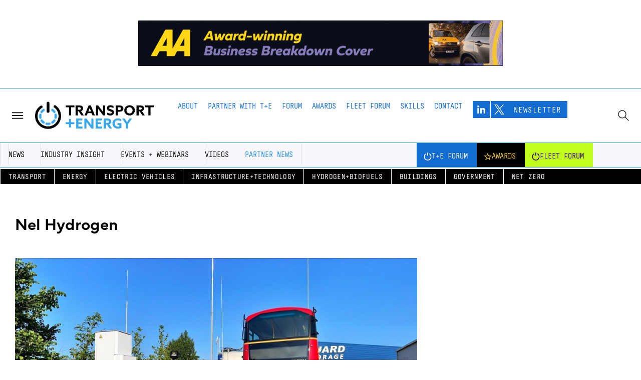

--- FILE ---
content_type: text/html; charset=UTF-8
request_url: https://transportandenergy.com/tag/nel-hydrogen/
body_size: 35535
content:
<!doctype html><html lang="en-US"><head><script data-no-optimize="1">var litespeed_docref=sessionStorage.getItem("litespeed_docref");litespeed_docref&&(Object.defineProperty(document,"referrer",{get:function(){return litespeed_docref}}),sessionStorage.removeItem("litespeed_docref"));</script> <meta charset="UTF-8"><meta name="viewport" content="width=device-width, initial-scale=1"><link rel="profile" href="https://gmpg.org/xfn/11"><meta name='robots' content='index, follow, max-image-preview:large, max-snippet:-1, max-video-preview:-1' /><style>img:is([sizes="auto" i], [sizes^="auto," i]) { contain-intrinsic-size: 3000px 1500px }</style><title>Nel Hydrogen Archives - Transport + Energy</title><link rel="canonical" href="https://transportandenergy.com/tag/nel-hydrogen/" /><meta property="og:locale" content="en_US" /><meta property="og:type" content="article" /><meta property="og:title" content="Nel Hydrogen Archives - Transport + Energy" /><meta property="og:url" content="https://transportandenergy.com/tag/nel-hydrogen/" /><meta property="og:site_name" content="Transport + Energy" /><meta name="twitter:card" content="summary_large_image" /> <script type="application/ld+json" class="yoast-schema-graph">{"@context":"https://schema.org","@graph":[{"@type":"CollectionPage","@id":"https://transportandenergy.com/tag/nel-hydrogen/","url":"https://transportandenergy.com/tag/nel-hydrogen/","name":"Nel Hydrogen Archives - Transport + Energy","isPartOf":{"@id":"https://transportandenergy.com/#website"},"primaryImageOfPage":{"@id":"https://transportandenergy.com/tag/nel-hydrogen/#primaryimage"},"image":{"@id":"https://transportandenergy.com/tag/nel-hydrogen/#primaryimage"},"thumbnailUrl":"https://transportandenergy.com/wp-content/uploads/2021/06/Linesight-Y_-UBYWw-scaled.jpg","breadcrumb":{"@id":"https://transportandenergy.com/tag/nel-hydrogen/#breadcrumb"},"inLanguage":"en-US"},{"@type":"ImageObject","inLanguage":"en-US","@id":"https://transportandenergy.com/tag/nel-hydrogen/#primaryimage","url":"https://transportandenergy.com/wp-content/uploads/2021/06/Linesight-Y_-UBYWw-scaled.jpg","contentUrl":"https://transportandenergy.com/wp-content/uploads/2021/06/Linesight-Y_-UBYWw-scaled.jpg","width":2560,"height":1445,"caption":"Image: courtesy Linesight & ING Media"},{"@type":"BreadcrumbList","@id":"https://transportandenergy.com/tag/nel-hydrogen/#breadcrumb","itemListElement":[{"@type":"ListItem","position":1,"name":"Home","item":"https://transportandenergy.com/"},{"@type":"ListItem","position":2,"name":"Nel Hydrogen"}]},{"@type":"WebSite","@id":"https://transportandenergy.com/#website","url":"https://transportandenergy.com/","name":"Transport + Energy","description":"Bringing the transport and energy sectors together.","potentialAction":[{"@type":"SearchAction","target":{"@type":"EntryPoint","urlTemplate":"https://transportandenergy.com/?s={search_term_string}"},"query-input":{"@type":"PropertyValueSpecification","valueRequired":true,"valueName":"search_term_string"}}],"inLanguage":"en-US"}]}</script> <link rel="alternate" type="application/rss+xml" title="Transport + Energy &raquo; Feed" href="https://transportandenergy.com/feed/" /><link rel="alternate" type="application/rss+xml" title="Transport + Energy &raquo; Comments Feed" href="https://transportandenergy.com/comments/feed/" /><link rel="alternate" type="application/rss+xml" title="Transport + Energy &raquo; Nel Hydrogen Tag Feed" href="https://transportandenergy.com/tag/nel-hydrogen/feed/" />
<script id="tande-ready" type="litespeed/javascript">window.advanced_ads_ready=function(e,a){a=a||"complete";var d=function(e){return"interactive"===a?"loading"!==e:"complete"===e};d(document.readyState)?e():document.addEventListener("readystatechange",(function(a){d(a.target.readyState)&&e()}),{once:"interactive"===a})},window.advanced_ads_ready_queue=window.advanced_ads_ready_queue||[]</script> <link rel="stylesheet" type="text/css" href="https://use.typekit.net/pzp3vkg.css"><link data-optimized="2" rel="stylesheet" href="https://transportandenergy.com/wp-content/litespeed/css/9722e1f42d4023662a098b2a8df2ecd8.css?ver=92f78" /><style id='global-styles-inline-css'>:root{--wp--preset--aspect-ratio--square: 1;--wp--preset--aspect-ratio--4-3: 4/3;--wp--preset--aspect-ratio--3-4: 3/4;--wp--preset--aspect-ratio--3-2: 3/2;--wp--preset--aspect-ratio--2-3: 2/3;--wp--preset--aspect-ratio--16-9: 16/9;--wp--preset--aspect-ratio--9-16: 9/16;--wp--preset--color--black: #000000;--wp--preset--color--cyan-bluish-gray: #abb8c3;--wp--preset--color--white: #ffffff;--wp--preset--color--pale-pink: #f78da7;--wp--preset--color--vivid-red: #cf2e2e;--wp--preset--color--luminous-vivid-orange: #ff6900;--wp--preset--color--luminous-vivid-amber: #fcb900;--wp--preset--color--light-green-cyan: #7bdcb5;--wp--preset--color--vivid-green-cyan: #00d084;--wp--preset--color--pale-cyan-blue: #8ed1fc;--wp--preset--color--vivid-cyan-blue: #0693e3;--wp--preset--color--vivid-purple: #9b51e0;--wp--preset--gradient--vivid-cyan-blue-to-vivid-purple: linear-gradient(135deg,rgba(6,147,227,1) 0%,rgb(155,81,224) 100%);--wp--preset--gradient--light-green-cyan-to-vivid-green-cyan: linear-gradient(135deg,rgb(122,220,180) 0%,rgb(0,208,130) 100%);--wp--preset--gradient--luminous-vivid-amber-to-luminous-vivid-orange: linear-gradient(135deg,rgba(252,185,0,1) 0%,rgba(255,105,0,1) 100%);--wp--preset--gradient--luminous-vivid-orange-to-vivid-red: linear-gradient(135deg,rgba(255,105,0,1) 0%,rgb(207,46,46) 100%);--wp--preset--gradient--very-light-gray-to-cyan-bluish-gray: linear-gradient(135deg,rgb(238,238,238) 0%,rgb(169,184,195) 100%);--wp--preset--gradient--cool-to-warm-spectrum: linear-gradient(135deg,rgb(74,234,220) 0%,rgb(151,120,209) 20%,rgb(207,42,186) 40%,rgb(238,44,130) 60%,rgb(251,105,98) 80%,rgb(254,248,76) 100%);--wp--preset--gradient--blush-light-purple: linear-gradient(135deg,rgb(255,206,236) 0%,rgb(152,150,240) 100%);--wp--preset--gradient--blush-bordeaux: linear-gradient(135deg,rgb(254,205,165) 0%,rgb(254,45,45) 50%,rgb(107,0,62) 100%);--wp--preset--gradient--luminous-dusk: linear-gradient(135deg,rgb(255,203,112) 0%,rgb(199,81,192) 50%,rgb(65,88,208) 100%);--wp--preset--gradient--pale-ocean: linear-gradient(135deg,rgb(255,245,203) 0%,rgb(182,227,212) 50%,rgb(51,167,181) 100%);--wp--preset--gradient--electric-grass: linear-gradient(135deg,rgb(202,248,128) 0%,rgb(113,206,126) 100%);--wp--preset--gradient--midnight: linear-gradient(135deg,rgb(2,3,129) 0%,rgb(40,116,252) 100%);--wp--preset--font-size--small: 13px;--wp--preset--font-size--medium: 20px;--wp--preset--font-size--large: 36px;--wp--preset--font-size--x-large: 42px;--wp--preset--spacing--20: 0.44rem;--wp--preset--spacing--30: 0.67rem;--wp--preset--spacing--40: 1rem;--wp--preset--spacing--50: 1.5rem;--wp--preset--spacing--60: 2.25rem;--wp--preset--spacing--70: 3.38rem;--wp--preset--spacing--80: 5.06rem;--wp--preset--shadow--natural: 6px 6px 9px rgba(0, 0, 0, 0.2);--wp--preset--shadow--deep: 12px 12px 50px rgba(0, 0, 0, 0.4);--wp--preset--shadow--sharp: 6px 6px 0px rgba(0, 0, 0, 0.2);--wp--preset--shadow--outlined: 6px 6px 0px -3px rgba(255, 255, 255, 1), 6px 6px rgba(0, 0, 0, 1);--wp--preset--shadow--crisp: 6px 6px 0px rgba(0, 0, 0, 1);}:root { --wp--style--global--content-size: 800px;--wp--style--global--wide-size: 1200px; }:where(body) { margin: 0; }.wp-site-blocks > .alignleft { float: left; margin-right: 2em; }.wp-site-blocks > .alignright { float: right; margin-left: 2em; }.wp-site-blocks > .aligncenter { justify-content: center; margin-left: auto; margin-right: auto; }:where(.wp-site-blocks) > * { margin-block-start: 24px; margin-block-end: 0; }:where(.wp-site-blocks) > :first-child { margin-block-start: 0; }:where(.wp-site-blocks) > :last-child { margin-block-end: 0; }:root { --wp--style--block-gap: 24px; }:root :where(.is-layout-flow) > :first-child{margin-block-start: 0;}:root :where(.is-layout-flow) > :last-child{margin-block-end: 0;}:root :where(.is-layout-flow) > *{margin-block-start: 24px;margin-block-end: 0;}:root :where(.is-layout-constrained) > :first-child{margin-block-start: 0;}:root :where(.is-layout-constrained) > :last-child{margin-block-end: 0;}:root :where(.is-layout-constrained) > *{margin-block-start: 24px;margin-block-end: 0;}:root :where(.is-layout-flex){gap: 24px;}:root :where(.is-layout-grid){gap: 24px;}.is-layout-flow > .alignleft{float: left;margin-inline-start: 0;margin-inline-end: 2em;}.is-layout-flow > .alignright{float: right;margin-inline-start: 2em;margin-inline-end: 0;}.is-layout-flow > .aligncenter{margin-left: auto !important;margin-right: auto !important;}.is-layout-constrained > .alignleft{float: left;margin-inline-start: 0;margin-inline-end: 2em;}.is-layout-constrained > .alignright{float: right;margin-inline-start: 2em;margin-inline-end: 0;}.is-layout-constrained > .aligncenter{margin-left: auto !important;margin-right: auto !important;}.is-layout-constrained > :where(:not(.alignleft):not(.alignright):not(.alignfull)){max-width: var(--wp--style--global--content-size);margin-left: auto !important;margin-right: auto !important;}.is-layout-constrained > .alignwide{max-width: var(--wp--style--global--wide-size);}body .is-layout-flex{display: flex;}.is-layout-flex{flex-wrap: wrap;align-items: center;}.is-layout-flex > :is(*, div){margin: 0;}body .is-layout-grid{display: grid;}.is-layout-grid > :is(*, div){margin: 0;}body{padding-top: 0px;padding-right: 0px;padding-bottom: 0px;padding-left: 0px;}a:where(:not(.wp-element-button)){text-decoration: underline;}:root :where(.wp-element-button, .wp-block-button__link){background-color: #32373c;border-width: 0;color: #fff;font-family: inherit;font-size: inherit;line-height: inherit;padding: calc(0.667em + 2px) calc(1.333em + 2px);text-decoration: none;}.has-black-color{color: var(--wp--preset--color--black) !important;}.has-cyan-bluish-gray-color{color: var(--wp--preset--color--cyan-bluish-gray) !important;}.has-white-color{color: var(--wp--preset--color--white) !important;}.has-pale-pink-color{color: var(--wp--preset--color--pale-pink) !important;}.has-vivid-red-color{color: var(--wp--preset--color--vivid-red) !important;}.has-luminous-vivid-orange-color{color: var(--wp--preset--color--luminous-vivid-orange) !important;}.has-luminous-vivid-amber-color{color: var(--wp--preset--color--luminous-vivid-amber) !important;}.has-light-green-cyan-color{color: var(--wp--preset--color--light-green-cyan) !important;}.has-vivid-green-cyan-color{color: var(--wp--preset--color--vivid-green-cyan) !important;}.has-pale-cyan-blue-color{color: var(--wp--preset--color--pale-cyan-blue) !important;}.has-vivid-cyan-blue-color{color: var(--wp--preset--color--vivid-cyan-blue) !important;}.has-vivid-purple-color{color: var(--wp--preset--color--vivid-purple) !important;}.has-black-background-color{background-color: var(--wp--preset--color--black) !important;}.has-cyan-bluish-gray-background-color{background-color: var(--wp--preset--color--cyan-bluish-gray) !important;}.has-white-background-color{background-color: var(--wp--preset--color--white) !important;}.has-pale-pink-background-color{background-color: var(--wp--preset--color--pale-pink) !important;}.has-vivid-red-background-color{background-color: var(--wp--preset--color--vivid-red) !important;}.has-luminous-vivid-orange-background-color{background-color: var(--wp--preset--color--luminous-vivid-orange) !important;}.has-luminous-vivid-amber-background-color{background-color: var(--wp--preset--color--luminous-vivid-amber) !important;}.has-light-green-cyan-background-color{background-color: var(--wp--preset--color--light-green-cyan) !important;}.has-vivid-green-cyan-background-color{background-color: var(--wp--preset--color--vivid-green-cyan) !important;}.has-pale-cyan-blue-background-color{background-color: var(--wp--preset--color--pale-cyan-blue) !important;}.has-vivid-cyan-blue-background-color{background-color: var(--wp--preset--color--vivid-cyan-blue) !important;}.has-vivid-purple-background-color{background-color: var(--wp--preset--color--vivid-purple) !important;}.has-black-border-color{border-color: var(--wp--preset--color--black) !important;}.has-cyan-bluish-gray-border-color{border-color: var(--wp--preset--color--cyan-bluish-gray) !important;}.has-white-border-color{border-color: var(--wp--preset--color--white) !important;}.has-pale-pink-border-color{border-color: var(--wp--preset--color--pale-pink) !important;}.has-vivid-red-border-color{border-color: var(--wp--preset--color--vivid-red) !important;}.has-luminous-vivid-orange-border-color{border-color: var(--wp--preset--color--luminous-vivid-orange) !important;}.has-luminous-vivid-amber-border-color{border-color: var(--wp--preset--color--luminous-vivid-amber) !important;}.has-light-green-cyan-border-color{border-color: var(--wp--preset--color--light-green-cyan) !important;}.has-vivid-green-cyan-border-color{border-color: var(--wp--preset--color--vivid-green-cyan) !important;}.has-pale-cyan-blue-border-color{border-color: var(--wp--preset--color--pale-cyan-blue) !important;}.has-vivid-cyan-blue-border-color{border-color: var(--wp--preset--color--vivid-cyan-blue) !important;}.has-vivid-purple-border-color{border-color: var(--wp--preset--color--vivid-purple) !important;}.has-vivid-cyan-blue-to-vivid-purple-gradient-background{background: var(--wp--preset--gradient--vivid-cyan-blue-to-vivid-purple) !important;}.has-light-green-cyan-to-vivid-green-cyan-gradient-background{background: var(--wp--preset--gradient--light-green-cyan-to-vivid-green-cyan) !important;}.has-luminous-vivid-amber-to-luminous-vivid-orange-gradient-background{background: var(--wp--preset--gradient--luminous-vivid-amber-to-luminous-vivid-orange) !important;}.has-luminous-vivid-orange-to-vivid-red-gradient-background{background: var(--wp--preset--gradient--luminous-vivid-orange-to-vivid-red) !important;}.has-very-light-gray-to-cyan-bluish-gray-gradient-background{background: var(--wp--preset--gradient--very-light-gray-to-cyan-bluish-gray) !important;}.has-cool-to-warm-spectrum-gradient-background{background: var(--wp--preset--gradient--cool-to-warm-spectrum) !important;}.has-blush-light-purple-gradient-background{background: var(--wp--preset--gradient--blush-light-purple) !important;}.has-blush-bordeaux-gradient-background{background: var(--wp--preset--gradient--blush-bordeaux) !important;}.has-luminous-dusk-gradient-background{background: var(--wp--preset--gradient--luminous-dusk) !important;}.has-pale-ocean-gradient-background{background: var(--wp--preset--gradient--pale-ocean) !important;}.has-electric-grass-gradient-background{background: var(--wp--preset--gradient--electric-grass) !important;}.has-midnight-gradient-background{background: var(--wp--preset--gradient--midnight) !important;}.has-small-font-size{font-size: var(--wp--preset--font-size--small) !important;}.has-medium-font-size{font-size: var(--wp--preset--font-size--medium) !important;}.has-large-font-size{font-size: var(--wp--preset--font-size--large) !important;}.has-x-large-font-size{font-size: var(--wp--preset--font-size--x-large) !important;}
:root :where(.wp-block-pullquote){font-size: 1.5em;line-height: 1.6;}</style> <script type="litespeed/javascript" data-src="https://transportandenergy.com/wp-includes/js/jquery/jquery.min.js" id="jquery-core-js"></script> <script id="cookie-law-info-js-extra" type="litespeed/javascript">var Cli_Data={"nn_cookie_ids":[],"cookielist":[],"non_necessary_cookies":[],"ccpaEnabled":"","ccpaRegionBased":"","ccpaBarEnabled":"","strictlyEnabled":["necessary","obligatoire"],"ccpaType":"gdpr","js_blocking":"1","custom_integration":"","triggerDomRefresh":"","secure_cookies":""};var cli_cookiebar_settings={"animate_speed_hide":"500","animate_speed_show":"500","background":"#FFF","border":"#b1a6a6c2","border_on":"","button_1_button_colour":"#61a229","button_1_button_hover":"#4e8221","button_1_link_colour":"#fff","button_1_as_button":"1","button_1_new_win":"","button_2_button_colour":"#333","button_2_button_hover":"#292929","button_2_link_colour":"#444","button_2_as_button":"","button_2_hidebar":"","button_3_button_colour":"#3566bb","button_3_button_hover":"#2a5296","button_3_link_colour":"#fff","button_3_as_button":"1","button_3_new_win":"","button_4_button_colour":"#000","button_4_button_hover":"#000000","button_4_link_colour":"#333333","button_4_as_button":"","button_7_button_colour":"#61a229","button_7_button_hover":"#4e8221","button_7_link_colour":"#fff","button_7_as_button":"1","button_7_new_win":"","font_family":"inherit","header_fix":"","notify_animate_hide":"1","notify_animate_show":"","notify_div_id":"#cookie-law-info-bar","notify_position_horizontal":"right","notify_position_vertical":"bottom","scroll_close":"","scroll_close_reload":"","accept_close_reload":"","reject_close_reload":"","showagain_tab":"","showagain_background":"#fff","showagain_border":"#000","showagain_div_id":"#cookie-law-info-again","showagain_x_position":"100px","text":"#333333","show_once_yn":"","show_once":"10000","logging_on":"","as_popup":"","popup_overlay":"1","bar_heading_text":"","cookie_bar_as":"banner","popup_showagain_position":"bottom-right","widget_position":"left"};var log_object={"ajax_url":"https:\/\/transportandenergy.com\/wp-admin\/admin-ajax.php"}</script> <script id="advanced-ads-advanced-js-js-extra" type="litespeed/javascript">var advads_options={"blog_id":"1","privacy":{"enabled":!1,"state":"not_needed"}}</script> <link rel="https://api.w.org/" href="https://transportandenergy.com/wp-json/" /><link rel="alternate" title="JSON" type="application/json" href="https://transportandenergy.com/wp-json/wp/v2/tags/760" /><link rel="EditURI" type="application/rsd+xml" title="RSD" href="https://transportandenergy.com/xmlrpc.php?rsd" /><meta name="generator" content="WordPress 6.8.3" /><meta name="generator" content="Everest Forms 3.4.1" /> <script type="litespeed/javascript">var advadsCfpQueue=[];var advadsCfpAd=function(adID){if('undefined'==typeof advadsProCfp){advadsCfpQueue.push(adID)}else{advadsProCfp.addElement(adID)}}</script> <meta name="generator" content="Elementor 3.33.0; features: e_font_icon_svg, additional_custom_breakpoints; settings: css_print_method-external, google_font-disabled, font_display-swap">
 <script type="litespeed/javascript" data-src="https://www.googletagmanager.com/gtag/js?id=UA-180341768-1"></script> <script type="litespeed/javascript">window.dataLayer=window.dataLayer||[];function gtag(){dataLayer.push(arguments)}
gtag('js',new Date());gtag('config','UA-180341768-1')</script> <style>.e-con.e-parent:nth-of-type(n+4):not(.e-lazyloaded):not(.e-no-lazyload),
				.e-con.e-parent:nth-of-type(n+4):not(.e-lazyloaded):not(.e-no-lazyload) * {
					background-image: none !important;
				}
				@media screen and (max-height: 1024px) {
					.e-con.e-parent:nth-of-type(n+3):not(.e-lazyloaded):not(.e-no-lazyload),
					.e-con.e-parent:nth-of-type(n+3):not(.e-lazyloaded):not(.e-no-lazyload) * {
						background-image: none !important;
					}
				}
				@media screen and (max-height: 640px) {
					.e-con.e-parent:nth-of-type(n+2):not(.e-lazyloaded):not(.e-no-lazyload),
					.e-con.e-parent:nth-of-type(n+2):not(.e-lazyloaded):not(.e-no-lazyload) * {
						background-image: none !important;
					}
				}</style><link rel="icon" href="https://transportandenergy.com/wp-content/uploads/2023/03/cropped-TE_Icon_512x512-32x32.png" sizes="32x32" /><link rel="icon" href="https://transportandenergy.com/wp-content/uploads/2023/03/cropped-TE_Icon_512x512-192x192.png" sizes="192x192" /><link rel="apple-touch-icon" href="https://transportandenergy.com/wp-content/uploads/2023/03/cropped-TE_Icon_512x512-180x180.png" /><meta name="msapplication-TileImage" content="https://transportandenergy.com/wp-content/uploads/2023/03/cropped-TE_Icon_512x512-270x270.png" /></head><body class="archive tag tag-nel-hydrogen tag-760 wp-embed-responsive wp-theme-hello-elementor everest-forms-no-js hello-elementor-default elementor-page-20221 elementor-default elementor-template-full-width elementor-kit-19679 aa-prefix-tande-"><a class="skip-link screen-reader-text" href="#content">Skip to content</a><header data-elementor-type="header" data-elementor-id="19793" class="elementor elementor-19793 elementor-location-header" data-elementor-post-type="elementor_library"><div class="elementor-element elementor-element-434b7fc header-2 e-flex e-con-boxed e-con e-parent" data-id="434b7fc" data-element_type="container" data-settings="{&quot;background_background&quot;:&quot;classic&quot;,&quot;sticky&quot;:&quot;top&quot;,&quot;sticky_effects_offset&quot;:500,&quot;sticky_effects_offset_mobile&quot;:300,&quot;sticky_on&quot;:[&quot;widescreen&quot;,&quot;desktop&quot;,&quot;laptop&quot;,&quot;tablet_extra&quot;,&quot;tablet&quot;,&quot;mobile_extra&quot;,&quot;mobile&quot;],&quot;sticky_offset&quot;:0,&quot;sticky_anchor_link_offset&quot;:0}"><div class="e-con-inner"><div class="elementor-element elementor-element-a0df594 e-con-full e-flex e-con e-child" data-id="a0df594" data-element_type="container"><div class="elementor-element elementor-element-7fdddc0 elementor-view-default elementor-widget elementor-widget-icon" data-id="7fdddc0" data-element_type="widget" data-widget_type="icon.default"><div class="elementor-widget-container"><div class="elementor-icon-wrapper">
<a class="elementor-icon" href="#elementor-action%3Aaction%3Dpopup%3Aopen%26settings%3DeyJpZCI6IjE5ODA0IiwidG9nZ2xlIjpmYWxzZX0%3D">
<svg xmlns="http://www.w3.org/2000/svg" fill="none" height="513" viewBox="0 0 513 513" width="513" id="fi_16116244"><g clip-rule="evenodd" fill="" fill-rule="evenodd"><path d="m64.4258 160.622c0-8.836 7.1634-16 16-16h352.0002c8.836 0 16 7.164 16 16 0 8.837-7.164 16-16 16h-352.0002c-8.8366 0-16-7.163-16-16z"></path><path d="m64.4258 256.622c0-8.836 7.1634-16 16-16h352.0002c8.836 0 16 7.164 16 16 0 8.837-7.164 16-16 16h-352.0002c-8.8366 0-16-7.163-16-16z"></path><path d="m64.4258 352.622c0-8.836 7.1634-16 16-16h352.0002c8.836 0 16 7.164 16 16 0 8.837-7.164 16-16 16h-352.0002c-8.8366 0-16-7.163-16-16z"></path></g></svg>			</a></div></div></div></div><div class="elementor-element elementor-element-f4a7c16 e-con-full e-flex e-con e-child" data-id="f4a7c16" data-element_type="container"><div class="elementor-element elementor-element-05bc074 e-con-full e-flex e-con e-child" data-id="05bc074" data-element_type="container"><div class="elementor-element elementor-element-bf19ae1 elementor-widget elementor-widget-image" data-id="bf19ae1" data-element_type="widget" data-widget_type="image.default"><div class="elementor-widget-container">
<a href="https://transportandenergy.com">
<img data-lazyloaded="1" src="[data-uri]" fetchpriority="high" width="1200" height="98" data-src="https://transportandenergy.com/wp-content/uploads/2024/08/TE_Logo-Mod_Text_CR.webp" class="attachment-full size-full wp-image-19770" alt="" data-srcset="https://transportandenergy.com/wp-content/uploads/2024/08/TE_Logo-Mod_Text_CR.webp 1200w, https://transportandenergy.com/wp-content/uploads/2024/08/TE_Logo-Mod_Text_CR-300x25.webp 300w, https://transportandenergy.com/wp-content/uploads/2024/08/TE_Logo-Mod_Text_CR-1024x84.webp 1024w, https://transportandenergy.com/wp-content/uploads/2024/08/TE_Logo-Mod_Text_CR-768x63.webp 768w" data-sizes="(max-width: 1200px) 100vw, 1200px" />								</a></div></div></div><div class="elementor-element elementor-element-5d61765 e-con-full elementor-hidden-mobile elementor-hidden-mobile_extra e-flex e-con e-child" data-id="5d61765" data-element_type="container"><div class="elementor-element elementor-element-4cbddc4 e-n-menu-none elementor-widget__width-auto elementor-hidden-tablet_extra elementor-hidden-tablet elementor-hidden-mobile_extra elementor-hidden-mobile e-full_width e-n-menu-layout-horizontal elementor-widget elementor-widget-n-menu" data-id="4cbddc4" data-element_type="widget" data-settings="{&quot;menu_items&quot;:[{&quot;item_title&quot;:&quot;News&quot;,&quot;_id&quot;:&quot;f2c60d0&quot;,&quot;item_link&quot;:{&quot;url&quot;:&quot;https:\/\/transportandenergy.com\/news\/&quot;,&quot;is_external&quot;:&quot;&quot;,&quot;nofollow&quot;:&quot;&quot;,&quot;custom_attributes&quot;:&quot;&quot;},&quot;item_dropdown_content&quot;:&quot;yes&quot;,&quot;item_icon&quot;:{&quot;value&quot;:&quot;&quot;,&quot;library&quot;:&quot;&quot;},&quot;item_icon_active&quot;:null,&quot;element_id&quot;:&quot;&quot;},{&quot;item_title&quot;:&quot;Industry Insight&quot;,&quot;_id&quot;:&quot;30de61b&quot;,&quot;item_link&quot;:{&quot;url&quot;:&quot;https:\/\/transportandenergy.com\/industry-insight\/&quot;,&quot;is_external&quot;:&quot;&quot;,&quot;nofollow&quot;:&quot;&quot;,&quot;custom_attributes&quot;:&quot;&quot;},&quot;item_dropdown_content&quot;:&quot;no&quot;,&quot;item_icon&quot;:{&quot;value&quot;:&quot;&quot;,&quot;library&quot;:&quot;&quot;},&quot;item_icon_active&quot;:null,&quot;element_id&quot;:&quot;&quot;},{&quot;item_title&quot;:&quot;Events&quot;,&quot;_id&quot;:&quot;a38582a&quot;,&quot;item_link&quot;:{&quot;url&quot;:&quot;https:\/\/transportandenergy.com\/events\/&quot;,&quot;is_external&quot;:&quot;&quot;,&quot;nofollow&quot;:&quot;&quot;,&quot;custom_attributes&quot;:&quot;&quot;},&quot;item_dropdown_content&quot;:&quot;no&quot;,&quot;item_icon&quot;:{&quot;value&quot;:&quot;&quot;,&quot;library&quot;:&quot;&quot;},&quot;item_icon_active&quot;:null,&quot;element_id&quot;:&quot;&quot;},{&quot;item_title&quot;:&quot;Other Media&quot;,&quot;item_link&quot;:{&quot;url&quot;:&quot;https:\/\/transportandenergy.com\/other-media\/&quot;,&quot;is_external&quot;:&quot;&quot;,&quot;nofollow&quot;:&quot;&quot;,&quot;custom_attributes&quot;:&quot;&quot;},&quot;_id&quot;:&quot;209a69c&quot;,&quot;item_dropdown_content&quot;:&quot;no&quot;,&quot;item_icon&quot;:{&quot;value&quot;:&quot;&quot;,&quot;library&quot;:&quot;&quot;},&quot;item_icon_active&quot;:null,&quot;element_id&quot;:&quot;&quot;},{&quot;item_title&quot;:&quot;Partner News&quot;,&quot;item_link&quot;:{&quot;url&quot;:&quot;https:\/\/transportandenergy.com\/our-partners\/&quot;,&quot;is_external&quot;:&quot;&quot;,&quot;nofollow&quot;:&quot;&quot;,&quot;custom_attributes&quot;:&quot;&quot;},&quot;_id&quot;:&quot;1e7a946&quot;,&quot;item_dropdown_content&quot;:&quot;no&quot;,&quot;item_icon&quot;:{&quot;value&quot;:&quot;&quot;,&quot;library&quot;:&quot;&quot;},&quot;item_icon_active&quot;:null,&quot;element_id&quot;:&quot;&quot;}],&quot;item_position_horizontal&quot;:&quot;start&quot;,&quot;breakpoint_selector&quot;:&quot;none&quot;,&quot;menu_item_title_distance_from_content&quot;:{&quot;unit&quot;:&quot;px&quot;,&quot;size&quot;:4,&quot;sizes&quot;:[]},&quot;content_width&quot;:&quot;full_width&quot;,&quot;item_layout&quot;:&quot;horizontal&quot;,&quot;open_on&quot;:&quot;hover&quot;,&quot;horizontal_scroll&quot;:&quot;disable&quot;,&quot;menu_item_title_distance_from_content_widescreen&quot;:{&quot;unit&quot;:&quot;px&quot;,&quot;size&quot;:&quot;&quot;,&quot;sizes&quot;:[]},&quot;menu_item_title_distance_from_content_laptop&quot;:{&quot;unit&quot;:&quot;px&quot;,&quot;size&quot;:&quot;&quot;,&quot;sizes&quot;:[]},&quot;menu_item_title_distance_from_content_tablet_extra&quot;:{&quot;unit&quot;:&quot;px&quot;,&quot;size&quot;:&quot;&quot;,&quot;sizes&quot;:[]},&quot;menu_item_title_distance_from_content_tablet&quot;:{&quot;unit&quot;:&quot;px&quot;,&quot;size&quot;:&quot;&quot;,&quot;sizes&quot;:[]},&quot;menu_item_title_distance_from_content_mobile_extra&quot;:{&quot;unit&quot;:&quot;px&quot;,&quot;size&quot;:&quot;&quot;,&quot;sizes&quot;:[]},&quot;menu_item_title_distance_from_content_mobile&quot;:{&quot;unit&quot;:&quot;px&quot;,&quot;size&quot;:&quot;&quot;,&quot;sizes&quot;:[]}}" data-widget_type="mega-menu.default"><div class="elementor-widget-container"><nav class="e-n-menu" data-widget-number="804" aria-label="Menu">
<button class="e-n-menu-toggle" id="menu-toggle-804" aria-haspopup="true" aria-expanded="false" aria-controls="menubar-804" aria-label="Menu Toggle">
<span class="e-n-menu-toggle-icon e-open">
<svg class="e-font-icon-svg e-eicon-menu-bar" viewBox="0 0 1000 1000" xmlns="http://www.w3.org/2000/svg"><path d="M104 333H896C929 333 958 304 958 271S929 208 896 208H104C71 208 42 237 42 271S71 333 104 333ZM104 583H896C929 583 958 554 958 521S929 458 896 458H104C71 458 42 487 42 521S71 583 104 583ZM104 833H896C929 833 958 804 958 771S929 708 896 708H104C71 708 42 737 42 771S71 833 104 833Z"></path></svg>			</span>
<span class="e-n-menu-toggle-icon e-close">
<svg class="e-font-icon-svg e-eicon-close" viewBox="0 0 1000 1000" xmlns="http://www.w3.org/2000/svg"><path d="M742 167L500 408 258 167C246 154 233 150 217 150 196 150 179 158 167 167 154 179 150 196 150 212 150 229 154 242 171 254L408 500 167 742C138 771 138 800 167 829 196 858 225 858 254 829L496 587 738 829C750 842 767 846 783 846 800 846 817 842 829 829 842 817 846 804 846 783 846 767 842 750 829 737L588 500 833 258C863 229 863 200 833 171 804 137 775 137 742 167Z"></path></svg>			</span>
</button><div class="e-n-menu-wrapper" id="menubar-804" aria-labelledby="menu-toggle-804"><ul class="e-n-menu-heading"><li class="e-n-menu-item"><div id="e-n-menu-title-8041" class="e-n-menu-title">
<a class="e-n-menu-title-container e-focus e-link" href="https://transportandenergy.com/news/">												<span class="e-n-menu-title-text">
News						</span>
</a>											<button id="e-n-menu-dropdown-icon-8041" class="e-n-menu-dropdown-icon e-focus" data-tab-index="1" aria-haspopup="true" aria-expanded="false" aria-controls="e-n-menu-content-8041" >
<span class="e-n-menu-dropdown-icon-opened">
<span class="elementor-screen-only">Close News</span>
</span>
<span class="e-n-menu-dropdown-icon-closed">
<span class="elementor-screen-only">Open News</span>
</span>
</button></div><div class="e-n-menu-content"><div id="e-n-menu-content-8041" data-tab-index="1" aria-labelledby="e-n-menu-dropdown-icon-8041" class="elementor-element elementor-element-1d81fce e-flex e-con-boxed e-con e-child" data-id="1d81fce" data-element_type="container" data-settings="{&quot;background_background&quot;:&quot;classic&quot;}"><div class="e-con-inner"><div class="elementor-element elementor-element-19677b1 elementor-nav-menu__align-start elementor-nav-menu--stretch elementor-nav-menu--dropdown-tablet elementor-nav-menu__text-align-aside elementor-nav-menu--toggle elementor-nav-menu--burger elementor-widget elementor-widget-nav-menu" data-id="19677b1" data-element_type="widget" data-settings="{&quot;full_width&quot;:&quot;stretch&quot;,&quot;layout&quot;:&quot;horizontal&quot;,&quot;submenu_icon&quot;:{&quot;value&quot;:&quot;&lt;svg class=\&quot;e-font-icon-svg e-fas-caret-down\&quot; viewBox=\&quot;0 0 320 512\&quot; xmlns=\&quot;http:\/\/www.w3.org\/2000\/svg\&quot;&gt;&lt;path d=\&quot;M31.3 192h257.3c17.8 0 26.7 21.5 14.1 34.1L174.1 354.8c-7.8 7.8-20.5 7.8-28.3 0L17.2 226.1C4.6 213.5 13.5 192 31.3 192z\&quot;&gt;&lt;\/path&gt;&lt;\/svg&gt;&quot;,&quot;library&quot;:&quot;fa-solid&quot;},&quot;toggle&quot;:&quot;burger&quot;}" data-widget_type="nav-menu.default"><div class="elementor-widget-container"><nav aria-label="Menu" class="elementor-nav-menu--main elementor-nav-menu__container elementor-nav-menu--layout-horizontal e--pointer-background e--animation-fade"><ul id="menu-1-19677b1" class="elementor-nav-menu"><li class="menu-item menu-item-type-taxonomy menu-item-object-category menu-item-has-children menu-item-21300"><a href="https://transportandenergy.com/category/transport/" class="elementor-item">Transport</a><ul class="sub-menu elementor-nav-menu--dropdown"><li class="menu-item menu-item-type-taxonomy menu-item-object-category menu-item-21302"><a href="https://transportandenergy.com/category/transport/hgvs-commercial-vehicles/" class="elementor-sub-item">HGVs+commercial vehicles</a></li><li class="menu-item menu-item-type-taxonomy menu-item-object-category menu-item-21301"><a href="https://transportandenergy.com/category/transport/aviation/" class="elementor-sub-item">Aviation</a></li><li class="menu-item menu-item-type-taxonomy menu-item-object-category menu-item-21303"><a href="https://transportandenergy.com/category/transport/shipping/" class="elementor-sub-item">Shipping</a></li></ul></li><li class="menu-item menu-item-type-taxonomy menu-item-object-category menu-item-has-children menu-item-21285"><a href="https://transportandenergy.com/category/energy/" class="elementor-item">Energy</a><ul class="sub-menu elementor-nav-menu--dropdown"><li class="menu-item menu-item-type-taxonomy menu-item-object-category menu-item-21287"><a href="https://transportandenergy.com/category/energy/heat-pumps/" class="elementor-sub-item">Heat pumps</a></li><li class="menu-item menu-item-type-taxonomy menu-item-object-category menu-item-21288"><a href="https://transportandenergy.com/category/energy/solar/" class="elementor-sub-item">Solar</a></li><li class="menu-item menu-item-type-taxonomy menu-item-object-category menu-item-21286"><a href="https://transportandenergy.com/category/energy/battery-storage/" class="elementor-sub-item">Battery storage</a></li></ul></li><li class="menu-item menu-item-type-taxonomy menu-item-object-category menu-item-has-children menu-item-21284"><a href="https://transportandenergy.com/category/electric-vehicles/" class="elementor-item">Electric Vehicles</a><ul class="sub-menu elementor-nav-menu--dropdown"><li class="menu-item menu-item-type-taxonomy menu-item-object-category menu-item-23226"><a href="https://transportandenergy.com/category/electric-vehicles/vehicle-manufacturers/" class="elementor-sub-item">Vehicle manufacturers</a></li></ul></li><li class="menu-item menu-item-type-taxonomy menu-item-object-category menu-item-has-children menu-item-21295"><a href="https://transportandenergy.com/category/infrastructure-technology/" class="elementor-item">Infrastructure+technology</a><ul class="sub-menu elementor-nav-menu--dropdown"><li class="menu-item menu-item-type-taxonomy menu-item-object-category menu-item-21296"><a href="https://transportandenergy.com/category/infrastructure-technology/charging/" class="elementor-sub-item">Charging</a></li><li class="menu-item menu-item-type-taxonomy menu-item-object-category menu-item-21297"><a href="https://transportandenergy.com/category/infrastructure-technology/highways/" class="elementor-sub-item">Highways</a></li><li class="menu-item menu-item-type-taxonomy menu-item-object-category menu-item-21298"><a href="https://transportandenergy.com/category/infrastructure-technology/innovation/" class="elementor-sub-item">Innovation</a></li></ul></li><li class="menu-item menu-item-type-taxonomy menu-item-object-category menu-item-21293"><a href="https://transportandenergy.com/category/hydrogen-biofuels/" class="elementor-item">Hydrogen+biofuels</a></li><li class="menu-item menu-item-type-taxonomy menu-item-object-category menu-item-21283"><a href="https://transportandenergy.com/category/buildings/" class="elementor-item">Buildings</a></li><li class="menu-item menu-item-type-taxonomy menu-item-object-category menu-item-has-children menu-item-21289"><a href="https://transportandenergy.com/category/government/" class="elementor-item">Government</a><ul class="sub-menu elementor-nav-menu--dropdown"><li class="menu-item menu-item-type-taxonomy menu-item-object-category menu-item-21290"><a href="https://transportandenergy.com/category/government/central/" class="elementor-sub-item">Central</a></li><li class="menu-item menu-item-type-taxonomy menu-item-object-category menu-item-21291"><a href="https://transportandenergy.com/category/government/local-councils/" class="elementor-sub-item">Local councils</a></li><li class="menu-item menu-item-type-taxonomy menu-item-object-category menu-item-21292"><a href="https://transportandenergy.com/category/government/policy/" class="elementor-sub-item">Policy</a></li></ul></li><li class="menu-item menu-item-type-taxonomy menu-item-object-category menu-item-21299"><a href="https://transportandenergy.com/category/net-zero/" class="elementor-item">Net zero</a></li></ul></nav><div class="elementor-menu-toggle" role="button" tabindex="0" aria-label="Menu Toggle" aria-expanded="false">
<span class="elementor-menu-toggle__icon--open"><svg xmlns="http://www.w3.org/2000/svg" fill="none" viewBox="0 0 513 513" id="fi_16116244"><g clip-rule="evenodd" fill="" fill-rule="evenodd"><path d="m64.4258 160.622c0-8.836 7.1634-16 16-16h352.0002c8.836 0 16 7.164 16 16 0 8.837-7.164 16-16 16h-352.0002c-8.8366 0-16-7.163-16-16z"></path><path d="m64.4258 256.622c0-8.836 7.1634-16 16-16h352.0002c8.836 0 16 7.164 16 16 0 8.837-7.164 16-16 16h-352.0002c-8.8366 0-16-7.163-16-16z"></path><path d="m64.4258 352.622c0-8.836 7.1634-16 16-16h352.0002c8.836 0 16 7.164 16 16 0 8.837-7.164 16-16 16h-352.0002c-8.8366 0-16-7.163-16-16z"></path></g></svg></span><span class="elementor-menu-toggle__icon--close"><svg xmlns="http://www.w3.org/2000/svg" width="24" height="24" viewBox="0 0 24 24"><g id="icon-navigation-menu_24px" style="isolation: isolate"><rect id="Boundary" width="24" height="24" fill="none"></rect><path id="_Color" data-name=" &#x21B3;Color" d="M14.729,12.789h0L8.894,6.955,9.955,5.895l5.833,5.833-1.059,1.06Zm-11.668,0h0L2,11.728,7.834,5.895h0L2,.061,3.061-1,8.894,4.834,7.834,5.895,8.894,6.955,3.062,12.788ZM9.955,5.895h0l-1.06-1.06L14.729-1,15.789.061,9.956,5.894Z" transform="translate(3.105 6.105)" fill="#fff"></path></g></svg></span></div><nav class="elementor-nav-menu--dropdown elementor-nav-menu__container" aria-hidden="true"><ul id="menu-2-19677b1" class="elementor-nav-menu"><li class="menu-item menu-item-type-taxonomy menu-item-object-category menu-item-has-children menu-item-21300"><a href="https://transportandenergy.com/category/transport/" class="elementor-item" tabindex="-1">Transport</a><ul class="sub-menu elementor-nav-menu--dropdown"><li class="menu-item menu-item-type-taxonomy menu-item-object-category menu-item-21302"><a href="https://transportandenergy.com/category/transport/hgvs-commercial-vehicles/" class="elementor-sub-item" tabindex="-1">HGVs+commercial vehicles</a></li><li class="menu-item menu-item-type-taxonomy menu-item-object-category menu-item-21301"><a href="https://transportandenergy.com/category/transport/aviation/" class="elementor-sub-item" tabindex="-1">Aviation</a></li><li class="menu-item menu-item-type-taxonomy menu-item-object-category menu-item-21303"><a href="https://transportandenergy.com/category/transport/shipping/" class="elementor-sub-item" tabindex="-1">Shipping</a></li></ul></li><li class="menu-item menu-item-type-taxonomy menu-item-object-category menu-item-has-children menu-item-21285"><a href="https://transportandenergy.com/category/energy/" class="elementor-item" tabindex="-1">Energy</a><ul class="sub-menu elementor-nav-menu--dropdown"><li class="menu-item menu-item-type-taxonomy menu-item-object-category menu-item-21287"><a href="https://transportandenergy.com/category/energy/heat-pumps/" class="elementor-sub-item" tabindex="-1">Heat pumps</a></li><li class="menu-item menu-item-type-taxonomy menu-item-object-category menu-item-21288"><a href="https://transportandenergy.com/category/energy/solar/" class="elementor-sub-item" tabindex="-1">Solar</a></li><li class="menu-item menu-item-type-taxonomy menu-item-object-category menu-item-21286"><a href="https://transportandenergy.com/category/energy/battery-storage/" class="elementor-sub-item" tabindex="-1">Battery storage</a></li></ul></li><li class="menu-item menu-item-type-taxonomy menu-item-object-category menu-item-has-children menu-item-21284"><a href="https://transportandenergy.com/category/electric-vehicles/" class="elementor-item" tabindex="-1">Electric Vehicles</a><ul class="sub-menu elementor-nav-menu--dropdown"><li class="menu-item menu-item-type-taxonomy menu-item-object-category menu-item-23226"><a href="https://transportandenergy.com/category/electric-vehicles/vehicle-manufacturers/" class="elementor-sub-item" tabindex="-1">Vehicle manufacturers</a></li></ul></li><li class="menu-item menu-item-type-taxonomy menu-item-object-category menu-item-has-children menu-item-21295"><a href="https://transportandenergy.com/category/infrastructure-technology/" class="elementor-item" tabindex="-1">Infrastructure+technology</a><ul class="sub-menu elementor-nav-menu--dropdown"><li class="menu-item menu-item-type-taxonomy menu-item-object-category menu-item-21296"><a href="https://transportandenergy.com/category/infrastructure-technology/charging/" class="elementor-sub-item" tabindex="-1">Charging</a></li><li class="menu-item menu-item-type-taxonomy menu-item-object-category menu-item-21297"><a href="https://transportandenergy.com/category/infrastructure-technology/highways/" class="elementor-sub-item" tabindex="-1">Highways</a></li><li class="menu-item menu-item-type-taxonomy menu-item-object-category menu-item-21298"><a href="https://transportandenergy.com/category/infrastructure-technology/innovation/" class="elementor-sub-item" tabindex="-1">Innovation</a></li></ul></li><li class="menu-item menu-item-type-taxonomy menu-item-object-category menu-item-21293"><a href="https://transportandenergy.com/category/hydrogen-biofuels/" class="elementor-item" tabindex="-1">Hydrogen+biofuels</a></li><li class="menu-item menu-item-type-taxonomy menu-item-object-category menu-item-21283"><a href="https://transportandenergy.com/category/buildings/" class="elementor-item" tabindex="-1">Buildings</a></li><li class="menu-item menu-item-type-taxonomy menu-item-object-category menu-item-has-children menu-item-21289"><a href="https://transportandenergy.com/category/government/" class="elementor-item" tabindex="-1">Government</a><ul class="sub-menu elementor-nav-menu--dropdown"><li class="menu-item menu-item-type-taxonomy menu-item-object-category menu-item-21290"><a href="https://transportandenergy.com/category/government/central/" class="elementor-sub-item" tabindex="-1">Central</a></li><li class="menu-item menu-item-type-taxonomy menu-item-object-category menu-item-21291"><a href="https://transportandenergy.com/category/government/local-councils/" class="elementor-sub-item" tabindex="-1">Local councils</a></li><li class="menu-item menu-item-type-taxonomy menu-item-object-category menu-item-21292"><a href="https://transportandenergy.com/category/government/policy/" class="elementor-sub-item" tabindex="-1">Policy</a></li></ul></li><li class="menu-item menu-item-type-taxonomy menu-item-object-category menu-item-21299"><a href="https://transportandenergy.com/category/net-zero/" class="elementor-item" tabindex="-1">Net zero</a></li></ul></nav></div></div></div></div></div></li><li class="e-n-menu-item"><div id="e-n-menu-title-8042" class="e-n-menu-title">
<a class="e-n-menu-title-container e-focus e-link" href="https://transportandenergy.com/industry-insight/">												<span class="e-n-menu-title-text">
Industry Insight						</span>
</a></div></li><li class="e-n-menu-item"><div id="e-n-menu-title-8043" class="e-n-menu-title">
<a class="e-n-menu-title-container e-focus e-link" href="https://transportandenergy.com/events/">												<span class="e-n-menu-title-text">
Events						</span>
</a></div></li><li class="e-n-menu-item"><div id="e-n-menu-title-8044" class="e-n-menu-title">
<a class="e-n-menu-title-container e-focus e-link" href="https://transportandenergy.com/other-media/">												<span class="e-n-menu-title-text">
Other Media						</span>
</a></div></li><li class="e-n-menu-item"><div id="e-n-menu-title-8045" class="e-n-menu-title e-current">
<a class="e-n-menu-title-container e-focus e-link" href="https://transportandenergy.com/our-partners/" aria-current="page">												<span class="e-n-menu-title-text">
Partner News						</span>
</a></div></li></ul></div></nav></div></div><div class="elementor-element elementor-element-a5ebe5e e-con-full e-flex e-con e-child" data-id="a5ebe5e" data-element_type="container"><div class="elementor-element elementor-element-2e72750 elementor-mobile_extra-align-justify elementor-widget-mobile_extra__width-initial elementor-widget-mobile__width-initial elementor-widget elementor-widget-button" data-id="2e72750" data-element_type="widget" data-widget_type="button.default"><div class="elementor-widget-container"><div class="elementor-button-wrapper">
<a class="elementor-button elementor-button-link elementor-size-sm" href="https://transportandenergy.com/t-e-forum-2025/">
<span class="elementor-button-content-wrapper">
<span class="elementor-button-icon">
<svg xmlns="http://www.w3.org/2000/svg" xmlns:xlink="http://www.w3.org/1999/xlink" width="19.338" height="20.403" viewBox="0 0 19.338 20.403"><defs><clipPath id="a"><rect width="19.338" height="20.403" fill="#fff"></rect></clipPath></defs><g clip-path="url(#a)"><path d="M4.76,21.018a1.024,1.024,0,0,0-.556.164A8.837,8.837,0,0,0,0,28.954a9.669,9.669,0,1,0,15.259-7.975,1.031,1.031,0,0,0-1.168,1.7,7.458,7.458,0,0,1,3.183,6.275,7.606,7.606,0,1,1-15.212,0,6.775,6.775,0,0,1,3.256-6.037,1.032,1.032,0,0,0-.56-1.9" transform="translate(0 -18.22)" fill="#fff"></path><path d="M69.843,0a1.155,1.155,0,0,0-1.154,1.154V7.269a1.154,1.154,0,0,0,2.307,0V1.154A1.155,1.155,0,0,0,69.843,0" transform="translate(-60.174)" fill="#fff"></path></g></svg>			</span>
<span class="elementor-button-text">T+E Forum</span>
</span>
</a></div></div></div><div class="elementor-element elementor-element-545ab6b elementor-mobile_extra-align-justify elementor-widget-mobile_extra__width-inherit elementor-widget-mobile__width-initial elementor-widget elementor-widget-button" data-id="545ab6b" data-element_type="widget" data-widget_type="button.default"><div class="elementor-widget-container"><div class="elementor-button-wrapper">
<a class="elementor-button elementor-button-link elementor-size-sm" href="https://transportandenergy.com/awards-2025/">
<span class="elementor-button-content-wrapper">
<span class="elementor-button-icon">
<svg xmlns="http://www.w3.org/2000/svg" width="23" height="21" viewBox="0 0 23 21"><g fill="none"><path d="M11.5,0l2.875,7.81L23,8.021,16.152,13.06,18.607,21,11.5,16.3,4.393,21l2.456-7.94L0,8.021,8.625,7.81Z" stroke="none"></path><path d="M 11.5 4.341888427734375 L 9.680580139160156 9.284119606018066 L 4.423051834106445 9.413174629211426 L 8.596369743347168 12.48355007171631 L 7.064581871032715 17.43685722351074 L 11.5 14.50645065307617 L 15.9354190826416 17.43685722351074 L 14.40363025665283 12.48355007171631 L 18.57695007324219 9.413174629211426 L 13.31941986083984 9.284119606018066 L 11.5 4.341888427734375 M 11.5 0 L 14.375 7.809579849243164 L 23 8.021289825439453 L 16.1518497467041 13.05957984924316 L 18.60738945007324 21 L 11.5 16.30426025390625 L 4.392610549926758 21 L 6.848150253295898 13.05957984924316 L 0 8.021289825439453 L 8.625 7.809579849243164 L 11.5 0 Z" stroke="none" fill="#ffd12b"></path></g></svg>			</span>
<span class="elementor-button-text">Awards</span>
</span>
</a></div></div></div><div class="elementor-element elementor-element-abc6560 elementor-mobile_extra-align-justify elementor-widget-mobile_extra__width-initial elementor-widget-mobile__width-initial elementor-widget elementor-widget-button" data-id="abc6560" data-element_type="widget" data-widget_type="button.default"><div class="elementor-widget-container"><div class="elementor-button-wrapper">
<a class="elementor-button elementor-button-link elementor-size-sm" href="https://transportandenergy.com/fef-2025/">
<span class="elementor-button-content-wrapper">
<span class="elementor-button-icon">
<svg xmlns="http://www.w3.org/2000/svg" xmlns:xlink="http://www.w3.org/1999/xlink" id="Group_3682" data-name="Group 3682" width="19" height="20" viewBox="0 0 19 20"><defs><clipPath id="clip-path"><rect id="Rectangle_1582" data-name="Rectangle 1582" width="19" height="20" fill="#340054"></rect></clipPath></defs><g id="Group_3617" data-name="Group 3617" clip-path="url(#clip-path)"><path id="Path_5007" data-name="Path 5007" d="M4.676,21.013a1.008,1.008,0,0,0-.546.161A8.658,8.658,0,0,0,0,28.793a9.5,9.5,0,1,0,14.993-7.817,1.016,1.016,0,0,0-1.409.261,1.01,1.01,0,0,0,.262,1.406,7.306,7.306,0,0,1,3.128,6.15,7.473,7.473,0,0,1-14.946,0,6.638,6.638,0,0,1,3.2-5.918,1.012,1.012,0,0,0-.55-1.862" transform="translate(0 -18.271)" fill="#340054"></path><path id="Path_5008" data-name="Path 5008" d="M69.823,0a1.134,1.134,0,0,0-1.133,1.131V7.125a1.133,1.133,0,0,0,2.267,0V1.131A1.134,1.134,0,0,0,69.823,0" transform="translate(-60.322)" fill="#340054"></path></g></svg>			</span>
<span class="elementor-button-text">Fleet  Forum</span>
</span>
</a></div></div></div></div></div></div><div class="elementor-element elementor-element-3f81525 e-con-full e-flex e-con e-child" data-id="3f81525" data-element_type="container"><div class="elementor-element elementor-element-a5d9e48 elementor-view-default elementor-widget elementor-widget-icon" data-id="a5d9e48" data-element_type="widget" data-widget_type="icon.default"><div class="elementor-widget-container"><div class="elementor-icon-wrapper">
<a class="elementor-icon" href="#elementor-action%3Aaction%3Dpopup%3Aopen%26settings%3DeyJpZCI6IjE5ODQ0IiwidG9nZ2xlIjpmYWxzZX0%3D">
<svg xmlns="http://www.w3.org/2000/svg" clip-rule="evenodd" fill-rule="evenodd" height="512" stroke-linejoin="round" stroke-miterlimit="2" viewBox="0 0 24 24" width="512"><g id="Icon"><g><path d="m10 3.5c-3.587 0-6.5 2.913-6.5 6.5s2.913 6.5 6.5 6.5 6.5-2.913 6.5-6.5-2.913-6.5-6.5-6.5zm0 1c3.036 0 5.5 2.464 5.5 5.5s-2.464 5.5-5.5 5.5-5.5-2.464-5.5-5.5 2.464-5.5 5.5-5.5z"></path><path d="m20.354 19.646-5.759-5.758c-.195-.195-.512-.195-.707 0s-.195.512 0 .707l5.758 5.759c.196.195.512.195.708 0 .195-.196.195-.512 0-.708z"></path></g></g></svg>			</a></div></div></div></div></div></div><div class="elementor-element elementor-element-16336d8 e-flex e-con-boxed e-con e-parent" data-id="16336d8" data-element_type="container"><div class="e-con-inner"><div class="elementor-element elementor-element-de0626a elementor-widget elementor-widget-wp-widget-advads_ad_widget" data-id="de0626a" data-element_type="widget" data-widget_type="wp-widget-advads_ad_widget.default"><div class="elementor-widget-container"><div data-tande-trackid="21647" data-tande-trackbid="1" data-tande-redirect="1" class="tande-target" id="tande-2453762606"><a data-bid="1" data-no-instant="1" href="https://transportandenergy.com/linkout/21647" rel="noopener nofollow" class="notrack" target="_blank" aria-label="728x90_5362378"><img data-lazyloaded="1" src="[data-uri]" data-src="https://transportandenergy.com/wp-content/uploads/2024/02/728x90_5362378-1-e1738059990658.gif" alt=""  width="728" height="91"   /></a></div></div></div></div></div><div class="elementor-element elementor-element-3503615 header-1 e-flex e-con-boxed e-con e-parent" data-id="3503615" data-element_type="container"><div class="e-con-inner"><div class="elementor-element elementor-element-e45df25 e-con-full e-flex e-con e-child" data-id="e45df25" data-element_type="container"><div class="elementor-element elementor-element-1981e47 elementor-view-default elementor-widget elementor-widget-icon" data-id="1981e47" data-element_type="widget" data-widget_type="icon.default"><div class="elementor-widget-container"><div class="elementor-icon-wrapper">
<a class="elementor-icon" href="#elementor-action%3Aaction%3Dpopup%3Aopen%26settings%3DeyJpZCI6IjE5ODA0IiwidG9nZ2xlIjpmYWxzZX0%3D">
<svg xmlns="http://www.w3.org/2000/svg" fill="none" height="513" viewBox="0 0 513 513" width="513" id="fi_16116244"><g clip-rule="evenodd" fill="" fill-rule="evenodd"><path d="m64.4258 160.622c0-8.836 7.1634-16 16-16h352.0002c8.836 0 16 7.164 16 16 0 8.837-7.164 16-16 16h-352.0002c-8.8366 0-16-7.163-16-16z"></path><path d="m64.4258 256.622c0-8.836 7.1634-16 16-16h352.0002c8.836 0 16 7.164 16 16 0 8.837-7.164 16-16 16h-352.0002c-8.8366 0-16-7.163-16-16z"></path><path d="m64.4258 352.622c0-8.836 7.1634-16 16-16h352.0002c8.836 0 16 7.164 16 16 0 8.837-7.164 16-16 16h-352.0002c-8.8366 0-16-7.163-16-16z"></path></g></svg>			</a></div></div></div></div><div class="elementor-element elementor-element-e4dbbf6 e-con-full e-flex e-con e-child" data-id="e4dbbf6" data-element_type="container"><div class="elementor-element elementor-element-ebe123b e-con-full e-flex e-con e-child" data-id="ebe123b" data-element_type="container"><div class="elementor-element elementor-element-de02acd elementor-widget elementor-widget-image" data-id="de02acd" data-element_type="widget" data-widget_type="image.default"><div class="elementor-widget-container">
<a href="https://transportandenergy.com">
<img data-lazyloaded="1" src="[data-uri]" width="1792" height="432" data-src="https://transportandenergy.com/wp-content/uploads/2024/08/TE_Logo-Mod_May24.webp" class="attachment-full size-full wp-image-19708" alt="" data-srcset="https://transportandenergy.com/wp-content/uploads/2024/08/TE_Logo-Mod_May24.webp 1792w, https://transportandenergy.com/wp-content/uploads/2024/08/TE_Logo-Mod_May24-300x72.webp 300w, https://transportandenergy.com/wp-content/uploads/2024/08/TE_Logo-Mod_May24-1024x247.webp 1024w, https://transportandenergy.com/wp-content/uploads/2024/08/TE_Logo-Mod_May24-768x185.webp 768w, https://transportandenergy.com/wp-content/uploads/2024/08/TE_Logo-Mod_May24-1536x370.webp 1536w" data-sizes="(max-width: 1792px) 100vw, 1792px" />								</a></div></div></div><div class="elementor-element elementor-element-6a34b16 e-con-full elementor-hidden-mobile e-flex e-con e-child" data-id="6a34b16" data-element_type="container"><div class="elementor-element elementor-element-81e6cc6 elementor-nav-menu--dropdown-none elementor-hidden-tablet elementor-hidden-mobile_extra elementor-hidden-mobile elementor-nav-menu__align-end elementor-hidden-tablet_extra elementor-widget elementor-widget-nav-menu" data-id="81e6cc6" data-element_type="widget" data-settings="{&quot;layout&quot;:&quot;horizontal&quot;,&quot;submenu_icon&quot;:{&quot;value&quot;:&quot;&lt;svg class=\&quot;e-font-icon-svg e-fas-caret-down\&quot; viewBox=\&quot;0 0 320 512\&quot; xmlns=\&quot;http:\/\/www.w3.org\/2000\/svg\&quot;&gt;&lt;path d=\&quot;M31.3 192h257.3c17.8 0 26.7 21.5 14.1 34.1L174.1 354.8c-7.8 7.8-20.5 7.8-28.3 0L17.2 226.1C4.6 213.5 13.5 192 31.3 192z\&quot;&gt;&lt;\/path&gt;&lt;\/svg&gt;&quot;,&quot;library&quot;:&quot;fa-solid&quot;}}" data-widget_type="nav-menu.default"><div class="elementor-widget-container"><nav aria-label="Menu" class="elementor-nav-menu--main elementor-nav-menu__container elementor-nav-menu--layout-horizontal e--pointer-underline e--animation-fade"><ul id="menu-1-81e6cc6" class="elementor-nav-menu"><li class="menu-item menu-item-type-post_type menu-item-object-page menu-item-19709"><a href="https://transportandenergy.com/about-us/" class="elementor-item">About</a></li><li class="menu-item menu-item-type-post_type menu-item-object-page menu-item-21587"><a href="https://transportandenergy.com/partner-with-te/" class="elementor-item">Partner with T+E</a></li><li class="menu-item menu-item-type-post_type menu-item-object-page menu-item-22603"><a href="https://transportandenergy.com/t-e-forum-2025/" class="elementor-item">Forum</a></li><li class="menu-item menu-item-type-post_type menu-item-object-page menu-item-22602"><a href="https://transportandenergy.com/awards-2025/" class="elementor-item">Awards</a></li><li class="menu-item menu-item-type-post_type menu-item-object-page menu-item-22601"><a href="https://transportandenergy.com/fef-2025/" class="elementor-item">Fleet Forum</a></li><li class="menu-item menu-item-type-post_type menu-item-object-page menu-item-19713"><a href="https://transportandenergy.com/skills/" class="elementor-item">Skills</a></li><li class="menu-item menu-item-type-post_type menu-item-object-page menu-item-19714"><a href="https://transportandenergy.com/contact-us/" class="elementor-item">Contact</a></li></ul></nav><nav class="elementor-nav-menu--dropdown elementor-nav-menu__container" aria-hidden="true"><ul id="menu-2-81e6cc6" class="elementor-nav-menu"><li class="menu-item menu-item-type-post_type menu-item-object-page menu-item-19709"><a href="https://transportandenergy.com/about-us/" class="elementor-item" tabindex="-1">About</a></li><li class="menu-item menu-item-type-post_type menu-item-object-page menu-item-21587"><a href="https://transportandenergy.com/partner-with-te/" class="elementor-item" tabindex="-1">Partner with T+E</a></li><li class="menu-item menu-item-type-post_type menu-item-object-page menu-item-22603"><a href="https://transportandenergy.com/t-e-forum-2025/" class="elementor-item" tabindex="-1">Forum</a></li><li class="menu-item menu-item-type-post_type menu-item-object-page menu-item-22602"><a href="https://transportandenergy.com/awards-2025/" class="elementor-item" tabindex="-1">Awards</a></li><li class="menu-item menu-item-type-post_type menu-item-object-page menu-item-22601"><a href="https://transportandenergy.com/fef-2025/" class="elementor-item" tabindex="-1">Fleet Forum</a></li><li class="menu-item menu-item-type-post_type menu-item-object-page menu-item-19713"><a href="https://transportandenergy.com/skills/" class="elementor-item" tabindex="-1">Skills</a></li><li class="menu-item menu-item-type-post_type menu-item-object-page menu-item-19714"><a href="https://transportandenergy.com/contact-us/" class="elementor-item" tabindex="-1">Contact</a></li></ul></nav></div></div><div class="elementor-element elementor-element-d9970be elementor-shape-square elementor-grid-2 e-grid-align-center elementor-widget elementor-widget-social-icons" data-id="d9970be" data-element_type="widget" data-widget_type="social-icons.default"><div class="elementor-widget-container"><div class="elementor-social-icons-wrapper elementor-grid" role="list">
<span class="elementor-grid-item" role="listitem">
<a class="elementor-icon elementor-social-icon elementor-social-icon- elementor-repeater-item-5ba4291" href="https://www.linkedin.com/company/72629534/" target="_blank">
<span class="elementor-screen-only"></span>
<svg xmlns="http://www.w3.org/2000/svg" xmlns:xlink="http://www.w3.org/1999/xlink" width="512" height="512" x="0" y="0" viewBox="0 0 100 100" style="enable-background:new 0 0 512 512" xml:space="preserve"><g><path d="M90 90V60.7c0-14.4-3.1-25.4-19.9-25.4-8.1 0-13.5 4.4-15.7 8.6h-.2v-7.3H38.3V90h16.6V63.5c0-7 1.3-13.7 9.9-13.7 8.5 0 8.6 7.9 8.6 14.1v26H90zM11.3 36.6h16.6V90H11.3zM19.6 10c-5.3 0-9.6 4.3-9.6 9.6s4.3 9.7 9.6 9.7 9.6-4.4 9.6-9.7-4.3-9.6-9.6-9.6z" fill="#ffffff" opacity="1" data-original="#000000"></path></g></svg>					</a>
</span>
<span class="elementor-grid-item" role="listitem">
<a class="elementor-icon elementor-social-icon elementor-social-icon- elementor-repeater-item-4e4ac91" href="http://twitter.com/transprt_energy" target="_blank">
<span class="elementor-screen-only"></span>
<svg xmlns="http://www.w3.org/2000/svg" xmlns:xlink="http://www.w3.org/1999/xlink" width="512" height="512" x="0" y="0" viewBox="0 0 1226.37 1226.37" style="enable-background:new 0 0 512 512" xml:space="preserve"><g><path d="M727.348 519.284 1174.075 0h-105.86L680.322 450.887 370.513 0H13.185l468.492 681.821L13.185 1226.37h105.866l409.625-476.152 327.181 476.152h357.328L727.322 519.284zM582.35 687.828l-47.468-67.894-377.686-540.24H319.8l304.797 435.991 47.468 67.894 396.2 566.721H905.661L582.35 687.854z" fill="#ffffff" opacity="1" data-original="#000000"></path></g></svg>					</a>
</span></div></div></div><div class="elementor-element elementor-element-6b4ee45 elementor-widget elementor-widget-button" data-id="6b4ee45" data-element_type="widget" data-widget_type="button.default"><div class="elementor-widget-container"><div class="elementor-button-wrapper">
<a class="elementor-button elementor-button-link elementor-size-sm" href="#elementor-action%3Aaction%3Dpopup%3Aopen%26settings%3DeyJpZCI6IjIxMzc1IiwidG9nZ2xlIjpmYWxzZX0%3D">
<span class="elementor-button-content-wrapper">
<span class="elementor-button-text">Newsletter</span>
</span>
</a></div></div></div></div></div><div class="elementor-element elementor-element-be48e44 e-con-full e-flex e-con e-child" data-id="be48e44" data-element_type="container"><div class="elementor-element elementor-element-85ed2ed elementor-view-default elementor-widget elementor-widget-icon" data-id="85ed2ed" data-element_type="widget" data-widget_type="icon.default"><div class="elementor-widget-container"><div class="elementor-icon-wrapper">
<a class="elementor-icon" href="#elementor-action%3Aaction%3Dpopup%3Aopen%26settings%3DeyJpZCI6IjE5ODQ0IiwidG9nZ2xlIjpmYWxzZX0%3D">
<svg xmlns="http://www.w3.org/2000/svg" clip-rule="evenodd" fill-rule="evenodd" height="512" stroke-linejoin="round" stroke-miterlimit="2" viewBox="0 0 24 24" width="512"><g id="Icon"><g><path d="m10 3.5c-3.587 0-6.5 2.913-6.5 6.5s2.913 6.5 6.5 6.5 6.5-2.913 6.5-6.5-2.913-6.5-6.5-6.5zm0 1c3.036 0 5.5 2.464 5.5 5.5s-2.464 5.5-5.5 5.5-5.5-2.464-5.5-5.5 2.464-5.5 5.5-5.5z"></path><path d="m20.354 19.646-5.759-5.758c-.195-.195-.512-.195-.707 0s-.195.512 0 .707l5.758 5.759c.196.195.512.195.708 0 .195-.196.195-.512 0-.708z"></path></g></g></svg>			</a></div></div></div></div></div></div><div class="elementor-element elementor-element-fd8bf07 header-1 elementor-hidden-tablet elementor-hidden-mobile_extra elementor-hidden-mobile e-flex e-con-boxed e-con e-parent" data-id="fd8bf07" data-element_type="container" data-settings="{&quot;background_background&quot;:&quot;classic&quot;}"><div class="e-con-inner"><div class="elementor-element elementor-element-d361652 e-con-full e-flex e-con e-child" data-id="d361652" data-element_type="container"><div class="elementor-element elementor-element-70fd403 e-n-menu-none e-full_width e-n-menu-layout-horizontal elementor-widget elementor-widget-n-menu" data-id="70fd403" data-element_type="widget" data-settings="{&quot;menu_items&quot;:[{&quot;item_title&quot;:&quot;News&quot;,&quot;_id&quot;:&quot;f2c60d0&quot;,&quot;item_link&quot;:{&quot;url&quot;:&quot;https:\/\/transportandenergy.com\/news\/&quot;,&quot;is_external&quot;:&quot;&quot;,&quot;nofollow&quot;:&quot;&quot;,&quot;custom_attributes&quot;:&quot;&quot;},&quot;item_dropdown_content&quot;:&quot;yes&quot;,&quot;item_icon&quot;:{&quot;value&quot;:&quot;&quot;,&quot;library&quot;:&quot;&quot;},&quot;item_icon_active&quot;:null,&quot;element_id&quot;:&quot;&quot;},{&quot;item_title&quot;:&quot;Industry Insight&quot;,&quot;_id&quot;:&quot;30de61b&quot;,&quot;item_link&quot;:{&quot;url&quot;:&quot;https:\/\/transportandenergy.com\/industry-insight\/&quot;,&quot;is_external&quot;:&quot;&quot;,&quot;nofollow&quot;:&quot;&quot;,&quot;custom_attributes&quot;:&quot;&quot;},&quot;item_dropdown_content&quot;:&quot;no&quot;,&quot;item_icon&quot;:{&quot;value&quot;:&quot;&quot;,&quot;library&quot;:&quot;&quot;},&quot;item_icon_active&quot;:null,&quot;element_id&quot;:&quot;&quot;},{&quot;item_title&quot;:&quot;Events + webinars&quot;,&quot;_id&quot;:&quot;a38582a&quot;,&quot;item_link&quot;:{&quot;url&quot;:&quot;https:\/\/transportandenergy.com\/events\/&quot;,&quot;is_external&quot;:&quot;&quot;,&quot;nofollow&quot;:&quot;&quot;,&quot;custom_attributes&quot;:&quot;&quot;},&quot;item_dropdown_content&quot;:&quot;no&quot;,&quot;item_icon&quot;:{&quot;value&quot;:&quot;&quot;,&quot;library&quot;:&quot;&quot;},&quot;item_icon_active&quot;:null,&quot;element_id&quot;:&quot;&quot;},{&quot;item_title&quot;:&quot;videos&quot;,&quot;item_link&quot;:{&quot;url&quot;:&quot;https:\/\/transportandenergy.com\/other-media\/&quot;,&quot;is_external&quot;:&quot;&quot;,&quot;nofollow&quot;:&quot;&quot;,&quot;custom_attributes&quot;:&quot;&quot;},&quot;_id&quot;:&quot;209a69c&quot;,&quot;item_dropdown_content&quot;:&quot;no&quot;,&quot;item_icon&quot;:{&quot;value&quot;:&quot;&quot;,&quot;library&quot;:&quot;&quot;},&quot;item_icon_active&quot;:null,&quot;element_id&quot;:&quot;&quot;},{&quot;item_title&quot;:&quot;Partner News&quot;,&quot;item_link&quot;:{&quot;url&quot;:&quot;https:\/\/transportandenergy.com\/our-partners\/&quot;,&quot;is_external&quot;:&quot;&quot;,&quot;nofollow&quot;:&quot;&quot;,&quot;custom_attributes&quot;:&quot;&quot;},&quot;_id&quot;:&quot;1e7a946&quot;,&quot;item_dropdown_content&quot;:&quot;no&quot;,&quot;item_icon&quot;:{&quot;value&quot;:&quot;&quot;,&quot;library&quot;:&quot;&quot;},&quot;item_icon_active&quot;:null,&quot;element_id&quot;:&quot;&quot;}],&quot;item_position_horizontal&quot;:&quot;start&quot;,&quot;breakpoint_selector&quot;:&quot;none&quot;,&quot;menu_item_title_distance_from_content&quot;:{&quot;unit&quot;:&quot;px&quot;,&quot;size&quot;:4,&quot;sizes&quot;:[]},&quot;content_width&quot;:&quot;full_width&quot;,&quot;item_layout&quot;:&quot;horizontal&quot;,&quot;open_on&quot;:&quot;hover&quot;,&quot;horizontal_scroll&quot;:&quot;disable&quot;,&quot;menu_item_title_distance_from_content_widescreen&quot;:{&quot;unit&quot;:&quot;px&quot;,&quot;size&quot;:&quot;&quot;,&quot;sizes&quot;:[]},&quot;menu_item_title_distance_from_content_laptop&quot;:{&quot;unit&quot;:&quot;px&quot;,&quot;size&quot;:&quot;&quot;,&quot;sizes&quot;:[]},&quot;menu_item_title_distance_from_content_tablet_extra&quot;:{&quot;unit&quot;:&quot;px&quot;,&quot;size&quot;:&quot;&quot;,&quot;sizes&quot;:[]},&quot;menu_item_title_distance_from_content_tablet&quot;:{&quot;unit&quot;:&quot;px&quot;,&quot;size&quot;:&quot;&quot;,&quot;sizes&quot;:[]},&quot;menu_item_title_distance_from_content_mobile_extra&quot;:{&quot;unit&quot;:&quot;px&quot;,&quot;size&quot;:&quot;&quot;,&quot;sizes&quot;:[]},&quot;menu_item_title_distance_from_content_mobile&quot;:{&quot;unit&quot;:&quot;px&quot;,&quot;size&quot;:&quot;&quot;,&quot;sizes&quot;:[]}}" data-widget_type="mega-menu.default"><div class="elementor-widget-container"><nav class="e-n-menu" data-widget-number="118" aria-label="Menu">
<button class="e-n-menu-toggle" id="menu-toggle-118" aria-haspopup="true" aria-expanded="false" aria-controls="menubar-118" aria-label="Menu Toggle">
<span class="e-n-menu-toggle-icon e-open">
<svg class="e-font-icon-svg e-eicon-menu-bar" viewBox="0 0 1000 1000" xmlns="http://www.w3.org/2000/svg"><path d="M104 333H896C929 333 958 304 958 271S929 208 896 208H104C71 208 42 237 42 271S71 333 104 333ZM104 583H896C929 583 958 554 958 521S929 458 896 458H104C71 458 42 487 42 521S71 583 104 583ZM104 833H896C929 833 958 804 958 771S929 708 896 708H104C71 708 42 737 42 771S71 833 104 833Z"></path></svg>			</span>
<span class="e-n-menu-toggle-icon e-close">
<svg class="e-font-icon-svg e-eicon-close" viewBox="0 0 1000 1000" xmlns="http://www.w3.org/2000/svg"><path d="M742 167L500 408 258 167C246 154 233 150 217 150 196 150 179 158 167 167 154 179 150 196 150 212 150 229 154 242 171 254L408 500 167 742C138 771 138 800 167 829 196 858 225 858 254 829L496 587 738 829C750 842 767 846 783 846 800 846 817 842 829 829 842 817 846 804 846 783 846 767 842 750 829 737L588 500 833 258C863 229 863 200 833 171 804 137 775 137 742 167Z"></path></svg>			</span>
</button><div class="e-n-menu-wrapper" id="menubar-118" aria-labelledby="menu-toggle-118"><ul class="e-n-menu-heading"><li class="e-n-menu-item"><div id="e-n-menu-title-1181" class="e-n-menu-title">
<a class="e-n-menu-title-container e-focus e-link" href="https://transportandenergy.com/news/">												<span class="e-n-menu-title-text">
News						</span>
</a>											<button id="e-n-menu-dropdown-icon-1181" class="e-n-menu-dropdown-icon e-focus" data-tab-index="1" aria-haspopup="true" aria-expanded="false" aria-controls="e-n-menu-content-1181" >
<span class="e-n-menu-dropdown-icon-opened">
<span class="elementor-screen-only">Close News</span>
</span>
<span class="e-n-menu-dropdown-icon-closed">
<span class="elementor-screen-only">Open News</span>
</span>
</button></div><div class="e-n-menu-content"><div id="e-n-menu-content-1181" data-tab-index="1" aria-labelledby="e-n-menu-dropdown-icon-1181" class="elementor-element elementor-element-3fdde3b e-flex e-con-boxed e-con e-child" data-id="3fdde3b" data-element_type="container" data-settings="{&quot;background_background&quot;:&quot;classic&quot;}"><div class="e-con-inner"><div class="elementor-element elementor-element-06073e1 elementor-nav-menu__align-start elementor-nav-menu--stretch elementor-nav-menu--dropdown-tablet elementor-nav-menu__text-align-aside elementor-nav-menu--toggle elementor-nav-menu--burger elementor-widget elementor-widget-nav-menu" data-id="06073e1" data-element_type="widget" data-settings="{&quot;full_width&quot;:&quot;stretch&quot;,&quot;layout&quot;:&quot;horizontal&quot;,&quot;submenu_icon&quot;:{&quot;value&quot;:&quot;&lt;svg class=\&quot;e-font-icon-svg e-fas-caret-down\&quot; viewBox=\&quot;0 0 320 512\&quot; xmlns=\&quot;http:\/\/www.w3.org\/2000\/svg\&quot;&gt;&lt;path d=\&quot;M31.3 192h257.3c17.8 0 26.7 21.5 14.1 34.1L174.1 354.8c-7.8 7.8-20.5 7.8-28.3 0L17.2 226.1C4.6 213.5 13.5 192 31.3 192z\&quot;&gt;&lt;\/path&gt;&lt;\/svg&gt;&quot;,&quot;library&quot;:&quot;fa-solid&quot;},&quot;toggle&quot;:&quot;burger&quot;}" data-widget_type="nav-menu.default"><div class="elementor-widget-container"><nav aria-label="Menu" class="elementor-nav-menu--main elementor-nav-menu__container elementor-nav-menu--layout-horizontal e--pointer-background e--animation-fade"><ul id="menu-1-06073e1" class="elementor-nav-menu"><li class="menu-item menu-item-type-taxonomy menu-item-object-category menu-item-has-children menu-item-21300"><a href="https://transportandenergy.com/category/transport/" class="elementor-item">Transport</a><ul class="sub-menu elementor-nav-menu--dropdown"><li class="menu-item menu-item-type-taxonomy menu-item-object-category menu-item-21302"><a href="https://transportandenergy.com/category/transport/hgvs-commercial-vehicles/" class="elementor-sub-item">HGVs+commercial vehicles</a></li><li class="menu-item menu-item-type-taxonomy menu-item-object-category menu-item-21301"><a href="https://transportandenergy.com/category/transport/aviation/" class="elementor-sub-item">Aviation</a></li><li class="menu-item menu-item-type-taxonomy menu-item-object-category menu-item-21303"><a href="https://transportandenergy.com/category/transport/shipping/" class="elementor-sub-item">Shipping</a></li></ul></li><li class="menu-item menu-item-type-taxonomy menu-item-object-category menu-item-has-children menu-item-21285"><a href="https://transportandenergy.com/category/energy/" class="elementor-item">Energy</a><ul class="sub-menu elementor-nav-menu--dropdown"><li class="menu-item menu-item-type-taxonomy menu-item-object-category menu-item-21287"><a href="https://transportandenergy.com/category/energy/heat-pumps/" class="elementor-sub-item">Heat pumps</a></li><li class="menu-item menu-item-type-taxonomy menu-item-object-category menu-item-21288"><a href="https://transportandenergy.com/category/energy/solar/" class="elementor-sub-item">Solar</a></li><li class="menu-item menu-item-type-taxonomy menu-item-object-category menu-item-21286"><a href="https://transportandenergy.com/category/energy/battery-storage/" class="elementor-sub-item">Battery storage</a></li></ul></li><li class="menu-item menu-item-type-taxonomy menu-item-object-category menu-item-has-children menu-item-21284"><a href="https://transportandenergy.com/category/electric-vehicles/" class="elementor-item">Electric Vehicles</a><ul class="sub-menu elementor-nav-menu--dropdown"><li class="menu-item menu-item-type-taxonomy menu-item-object-category menu-item-23226"><a href="https://transportandenergy.com/category/electric-vehicles/vehicle-manufacturers/" class="elementor-sub-item">Vehicle manufacturers</a></li></ul></li><li class="menu-item menu-item-type-taxonomy menu-item-object-category menu-item-has-children menu-item-21295"><a href="https://transportandenergy.com/category/infrastructure-technology/" class="elementor-item">Infrastructure+technology</a><ul class="sub-menu elementor-nav-menu--dropdown"><li class="menu-item menu-item-type-taxonomy menu-item-object-category menu-item-21296"><a href="https://transportandenergy.com/category/infrastructure-technology/charging/" class="elementor-sub-item">Charging</a></li><li class="menu-item menu-item-type-taxonomy menu-item-object-category menu-item-21297"><a href="https://transportandenergy.com/category/infrastructure-technology/highways/" class="elementor-sub-item">Highways</a></li><li class="menu-item menu-item-type-taxonomy menu-item-object-category menu-item-21298"><a href="https://transportandenergy.com/category/infrastructure-technology/innovation/" class="elementor-sub-item">Innovation</a></li></ul></li><li class="menu-item menu-item-type-taxonomy menu-item-object-category menu-item-21293"><a href="https://transportandenergy.com/category/hydrogen-biofuels/" class="elementor-item">Hydrogen+biofuels</a></li><li class="menu-item menu-item-type-taxonomy menu-item-object-category menu-item-21283"><a href="https://transportandenergy.com/category/buildings/" class="elementor-item">Buildings</a></li><li class="menu-item menu-item-type-taxonomy menu-item-object-category menu-item-has-children menu-item-21289"><a href="https://transportandenergy.com/category/government/" class="elementor-item">Government</a><ul class="sub-menu elementor-nav-menu--dropdown"><li class="menu-item menu-item-type-taxonomy menu-item-object-category menu-item-21290"><a href="https://transportandenergy.com/category/government/central/" class="elementor-sub-item">Central</a></li><li class="menu-item menu-item-type-taxonomy menu-item-object-category menu-item-21291"><a href="https://transportandenergy.com/category/government/local-councils/" class="elementor-sub-item">Local councils</a></li><li class="menu-item menu-item-type-taxonomy menu-item-object-category menu-item-21292"><a href="https://transportandenergy.com/category/government/policy/" class="elementor-sub-item">Policy</a></li></ul></li><li class="menu-item menu-item-type-taxonomy menu-item-object-category menu-item-21299"><a href="https://transportandenergy.com/category/net-zero/" class="elementor-item">Net zero</a></li></ul></nav><div class="elementor-menu-toggle" role="button" tabindex="0" aria-label="Menu Toggle" aria-expanded="false">
<span class="elementor-menu-toggle__icon--open"><svg xmlns="http://www.w3.org/2000/svg" fill="none" viewBox="0 0 513 513" id="fi_16116244"><g clip-rule="evenodd" fill="" fill-rule="evenodd"><path d="m64.4258 160.622c0-8.836 7.1634-16 16-16h352.0002c8.836 0 16 7.164 16 16 0 8.837-7.164 16-16 16h-352.0002c-8.8366 0-16-7.163-16-16z"></path><path d="m64.4258 256.622c0-8.836 7.1634-16 16-16h352.0002c8.836 0 16 7.164 16 16 0 8.837-7.164 16-16 16h-352.0002c-8.8366 0-16-7.163-16-16z"></path><path d="m64.4258 352.622c0-8.836 7.1634-16 16-16h352.0002c8.836 0 16 7.164 16 16 0 8.837-7.164 16-16 16h-352.0002c-8.8366 0-16-7.163-16-16z"></path></g></svg></span><span class="elementor-menu-toggle__icon--close"><svg xmlns="http://www.w3.org/2000/svg" width="24" height="24" viewBox="0 0 24 24"><g id="icon-navigation-menu_24px" style="isolation: isolate"><rect id="Boundary" width="24" height="24" fill="none"></rect><path id="_Color" data-name=" &#x21B3;Color" d="M14.729,12.789h0L8.894,6.955,9.955,5.895l5.833,5.833-1.059,1.06Zm-11.668,0h0L2,11.728,7.834,5.895h0L2,.061,3.061-1,8.894,4.834,7.834,5.895,8.894,6.955,3.062,12.788ZM9.955,5.895h0l-1.06-1.06L14.729-1,15.789.061,9.956,5.894Z" transform="translate(3.105 6.105)" fill="#fff"></path></g></svg></span></div><nav class="elementor-nav-menu--dropdown elementor-nav-menu__container" aria-hidden="true"><ul id="menu-2-06073e1" class="elementor-nav-menu"><li class="menu-item menu-item-type-taxonomy menu-item-object-category menu-item-has-children menu-item-21300"><a href="https://transportandenergy.com/category/transport/" class="elementor-item" tabindex="-1">Transport</a><ul class="sub-menu elementor-nav-menu--dropdown"><li class="menu-item menu-item-type-taxonomy menu-item-object-category menu-item-21302"><a href="https://transportandenergy.com/category/transport/hgvs-commercial-vehicles/" class="elementor-sub-item" tabindex="-1">HGVs+commercial vehicles</a></li><li class="menu-item menu-item-type-taxonomy menu-item-object-category menu-item-21301"><a href="https://transportandenergy.com/category/transport/aviation/" class="elementor-sub-item" tabindex="-1">Aviation</a></li><li class="menu-item menu-item-type-taxonomy menu-item-object-category menu-item-21303"><a href="https://transportandenergy.com/category/transport/shipping/" class="elementor-sub-item" tabindex="-1">Shipping</a></li></ul></li><li class="menu-item menu-item-type-taxonomy menu-item-object-category menu-item-has-children menu-item-21285"><a href="https://transportandenergy.com/category/energy/" class="elementor-item" tabindex="-1">Energy</a><ul class="sub-menu elementor-nav-menu--dropdown"><li class="menu-item menu-item-type-taxonomy menu-item-object-category menu-item-21287"><a href="https://transportandenergy.com/category/energy/heat-pumps/" class="elementor-sub-item" tabindex="-1">Heat pumps</a></li><li class="menu-item menu-item-type-taxonomy menu-item-object-category menu-item-21288"><a href="https://transportandenergy.com/category/energy/solar/" class="elementor-sub-item" tabindex="-1">Solar</a></li><li class="menu-item menu-item-type-taxonomy menu-item-object-category menu-item-21286"><a href="https://transportandenergy.com/category/energy/battery-storage/" class="elementor-sub-item" tabindex="-1">Battery storage</a></li></ul></li><li class="menu-item menu-item-type-taxonomy menu-item-object-category menu-item-has-children menu-item-21284"><a href="https://transportandenergy.com/category/electric-vehicles/" class="elementor-item" tabindex="-1">Electric Vehicles</a><ul class="sub-menu elementor-nav-menu--dropdown"><li class="menu-item menu-item-type-taxonomy menu-item-object-category menu-item-23226"><a href="https://transportandenergy.com/category/electric-vehicles/vehicle-manufacturers/" class="elementor-sub-item" tabindex="-1">Vehicle manufacturers</a></li></ul></li><li class="menu-item menu-item-type-taxonomy menu-item-object-category menu-item-has-children menu-item-21295"><a href="https://transportandenergy.com/category/infrastructure-technology/" class="elementor-item" tabindex="-1">Infrastructure+technology</a><ul class="sub-menu elementor-nav-menu--dropdown"><li class="menu-item menu-item-type-taxonomy menu-item-object-category menu-item-21296"><a href="https://transportandenergy.com/category/infrastructure-technology/charging/" class="elementor-sub-item" tabindex="-1">Charging</a></li><li class="menu-item menu-item-type-taxonomy menu-item-object-category menu-item-21297"><a href="https://transportandenergy.com/category/infrastructure-technology/highways/" class="elementor-sub-item" tabindex="-1">Highways</a></li><li class="menu-item menu-item-type-taxonomy menu-item-object-category menu-item-21298"><a href="https://transportandenergy.com/category/infrastructure-technology/innovation/" class="elementor-sub-item" tabindex="-1">Innovation</a></li></ul></li><li class="menu-item menu-item-type-taxonomy menu-item-object-category menu-item-21293"><a href="https://transportandenergy.com/category/hydrogen-biofuels/" class="elementor-item" tabindex="-1">Hydrogen+biofuels</a></li><li class="menu-item menu-item-type-taxonomy menu-item-object-category menu-item-21283"><a href="https://transportandenergy.com/category/buildings/" class="elementor-item" tabindex="-1">Buildings</a></li><li class="menu-item menu-item-type-taxonomy menu-item-object-category menu-item-has-children menu-item-21289"><a href="https://transportandenergy.com/category/government/" class="elementor-item" tabindex="-1">Government</a><ul class="sub-menu elementor-nav-menu--dropdown"><li class="menu-item menu-item-type-taxonomy menu-item-object-category menu-item-21290"><a href="https://transportandenergy.com/category/government/central/" class="elementor-sub-item" tabindex="-1">Central</a></li><li class="menu-item menu-item-type-taxonomy menu-item-object-category menu-item-21291"><a href="https://transportandenergy.com/category/government/local-councils/" class="elementor-sub-item" tabindex="-1">Local councils</a></li><li class="menu-item menu-item-type-taxonomy menu-item-object-category menu-item-21292"><a href="https://transportandenergy.com/category/government/policy/" class="elementor-sub-item" tabindex="-1">Policy</a></li></ul></li><li class="menu-item menu-item-type-taxonomy menu-item-object-category menu-item-21299"><a href="https://transportandenergy.com/category/net-zero/" class="elementor-item" tabindex="-1">Net zero</a></li></ul></nav></div></div></div></div></div></li><li class="e-n-menu-item"><div id="e-n-menu-title-1182" class="e-n-menu-title">
<a class="e-n-menu-title-container e-focus e-link" href="https://transportandenergy.com/industry-insight/">												<span class="e-n-menu-title-text">
Industry Insight						</span>
</a></div></li><li class="e-n-menu-item"><div id="e-n-menu-title-1183" class="e-n-menu-title">
<a class="e-n-menu-title-container e-focus e-link" href="https://transportandenergy.com/events/">												<span class="e-n-menu-title-text">
Events + webinars						</span>
</a></div></li><li class="e-n-menu-item"><div id="e-n-menu-title-1184" class="e-n-menu-title">
<a class="e-n-menu-title-container e-focus e-link" href="https://transportandenergy.com/other-media/">												<span class="e-n-menu-title-text">
videos						</span>
</a></div></li><li class="e-n-menu-item"><div id="e-n-menu-title-1185" class="e-n-menu-title e-current">
<a class="e-n-menu-title-container e-focus e-link" href="https://transportandenergy.com/our-partners/" aria-current="page">												<span class="e-n-menu-title-text">
Partner News						</span>
</a></div></li></ul></div></nav></div></div></div><div class="elementor-element elementor-element-95dc2a1 e-con-full e-flex e-con e-child" data-id="95dc2a1" data-element_type="container"><div class="elementor-element elementor-element-a5855ee elementor-mobile_extra-align-justify elementor-widget-mobile_extra__width-initial elementor-widget-mobile__width-initial elementor-widget elementor-widget-button" data-id="a5855ee" data-element_type="widget" data-widget_type="button.default"><div class="elementor-widget-container"><div class="elementor-button-wrapper">
<a class="elementor-button elementor-button-link elementor-size-sm" href="https://transportandenergy.com/t-e-forum-2025/">
<span class="elementor-button-content-wrapper">
<span class="elementor-button-icon">
<svg xmlns="http://www.w3.org/2000/svg" xmlns:xlink="http://www.w3.org/1999/xlink" width="19.338" height="20.403" viewBox="0 0 19.338 20.403"><defs><clipPath id="a"><rect width="19.338" height="20.403" fill="#fff"></rect></clipPath></defs><g clip-path="url(#a)"><path d="M4.76,21.018a1.024,1.024,0,0,0-.556.164A8.837,8.837,0,0,0,0,28.954a9.669,9.669,0,1,0,15.259-7.975,1.031,1.031,0,0,0-1.168,1.7,7.458,7.458,0,0,1,3.183,6.275,7.606,7.606,0,1,1-15.212,0,6.775,6.775,0,0,1,3.256-6.037,1.032,1.032,0,0,0-.56-1.9" transform="translate(0 -18.22)" fill="#fff"></path><path d="M69.843,0a1.155,1.155,0,0,0-1.154,1.154V7.269a1.154,1.154,0,0,0,2.307,0V1.154A1.155,1.155,0,0,0,69.843,0" transform="translate(-60.174)" fill="#fff"></path></g></svg>			</span>
<span class="elementor-button-text">T+E Forum</span>
</span>
</a></div></div></div><div class="elementor-element elementor-element-1d84b5d elementor-mobile_extra-align-justify elementor-widget-mobile_extra__width-inherit elementor-widget-mobile__width-initial elementor-widget elementor-widget-button" data-id="1d84b5d" data-element_type="widget" data-widget_type="button.default"><div class="elementor-widget-container"><div class="elementor-button-wrapper">
<a class="elementor-button elementor-button-link elementor-size-sm" href="https://transportandenergy.com/awards-2025/">
<span class="elementor-button-content-wrapper">
<span class="elementor-button-icon">
<svg xmlns="http://www.w3.org/2000/svg" width="23" height="21" viewBox="0 0 23 21"><g fill="none"><path d="M11.5,0l2.875,7.81L23,8.021,16.152,13.06,18.607,21,11.5,16.3,4.393,21l2.456-7.94L0,8.021,8.625,7.81Z" stroke="none"></path><path d="M 11.5 4.341888427734375 L 9.680580139160156 9.284119606018066 L 4.423051834106445 9.413174629211426 L 8.596369743347168 12.48355007171631 L 7.064581871032715 17.43685722351074 L 11.5 14.50645065307617 L 15.9354190826416 17.43685722351074 L 14.40363025665283 12.48355007171631 L 18.57695007324219 9.413174629211426 L 13.31941986083984 9.284119606018066 L 11.5 4.341888427734375 M 11.5 0 L 14.375 7.809579849243164 L 23 8.021289825439453 L 16.1518497467041 13.05957984924316 L 18.60738945007324 21 L 11.5 16.30426025390625 L 4.392610549926758 21 L 6.848150253295898 13.05957984924316 L 0 8.021289825439453 L 8.625 7.809579849243164 L 11.5 0 Z" stroke="none" fill="#ffd12b"></path></g></svg>			</span>
<span class="elementor-button-text">Awards</span>
</span>
</a></div></div></div><div class="elementor-element elementor-element-a256b56 elementor-mobile_extra-align-justify elementor-widget-mobile_extra__width-initial elementor-widget-mobile__width-initial elementor-widget elementor-widget-button" data-id="a256b56" data-element_type="widget" data-widget_type="button.default"><div class="elementor-widget-container"><div class="elementor-button-wrapper">
<a class="elementor-button elementor-button-link elementor-size-sm" href="https://transportandenergy.com/fef-2025/">
<span class="elementor-button-content-wrapper">
<span class="elementor-button-icon">
<svg xmlns="http://www.w3.org/2000/svg" xmlns:xlink="http://www.w3.org/1999/xlink" id="Group_3682" data-name="Group 3682" width="19" height="20" viewBox="0 0 19 20"><defs><clipPath id="clip-path"><rect id="Rectangle_1582" data-name="Rectangle 1582" width="19" height="20" fill="#340054"></rect></clipPath></defs><g id="Group_3617" data-name="Group 3617" clip-path="url(#clip-path)"><path id="Path_5007" data-name="Path 5007" d="M4.676,21.013a1.008,1.008,0,0,0-.546.161A8.658,8.658,0,0,0,0,28.793a9.5,9.5,0,1,0,14.993-7.817,1.016,1.016,0,0,0-1.409.261,1.01,1.01,0,0,0,.262,1.406,7.306,7.306,0,0,1,3.128,6.15,7.473,7.473,0,0,1-14.946,0,6.638,6.638,0,0,1,3.2-5.918,1.012,1.012,0,0,0-.55-1.862" transform="translate(0 -18.271)" fill="#340054"></path><path id="Path_5008" data-name="Path 5008" d="M69.823,0a1.134,1.134,0,0,0-1.133,1.131V7.125a1.133,1.133,0,0,0,2.267,0V1.131A1.134,1.134,0,0,0,69.823,0" transform="translate(-60.322)" fill="#340054"></path></g></svg>			</span>
<span class="elementor-button-text">Fleet  Forum</span>
</span>
</a></div></div></div></div></div></div></header><div data-elementor-type="archive" data-elementor-id="20221" class="elementor elementor-20221 elementor-location-archive" data-elementor-post-type="elementor_library"><div class="elementor-element elementor-element-869e76a e-flex e-con-boxed e-con e-parent" data-id="869e76a" data-element_type="container" data-settings="{&quot;background_background&quot;:&quot;classic&quot;,&quot;sticky&quot;:&quot;top&quot;,&quot;sticky_offset&quot;:54,&quot;sticky_offset_tablet&quot;:53,&quot;sticky_offset_mobile&quot;:52,&quot;sticky_effects_offset&quot;:200,&quot;sticky_on&quot;:[&quot;widescreen&quot;,&quot;desktop&quot;,&quot;laptop&quot;,&quot;tablet_extra&quot;,&quot;tablet&quot;,&quot;mobile_extra&quot;,&quot;mobile&quot;],&quot;sticky_anchor_link_offset&quot;:0}"><div class="e-con-inner"><div class="elementor-element elementor-element-9961601 elementor-nav-menu__align-start elementor-nav-menu--stretch elementor-nav-menu--dropdown-tablet elementor-nav-menu__text-align-aside elementor-nav-menu--toggle elementor-nav-menu--burger elementor-widget elementor-widget-nav-menu" data-id="9961601" data-element_type="widget" data-settings="{&quot;full_width&quot;:&quot;stretch&quot;,&quot;layout&quot;:&quot;horizontal&quot;,&quot;submenu_icon&quot;:{&quot;value&quot;:&quot;&lt;svg class=\&quot;e-font-icon-svg e-fas-caret-down\&quot; viewBox=\&quot;0 0 320 512\&quot; xmlns=\&quot;http:\/\/www.w3.org\/2000\/svg\&quot;&gt;&lt;path d=\&quot;M31.3 192h257.3c17.8 0 26.7 21.5 14.1 34.1L174.1 354.8c-7.8 7.8-20.5 7.8-28.3 0L17.2 226.1C4.6 213.5 13.5 192 31.3 192z\&quot;&gt;&lt;\/path&gt;&lt;\/svg&gt;&quot;,&quot;library&quot;:&quot;fa-solid&quot;},&quot;toggle&quot;:&quot;burger&quot;}" data-widget_type="nav-menu.default"><div class="elementor-widget-container"><nav aria-label="Menu" class="elementor-nav-menu--main elementor-nav-menu__container elementor-nav-menu--layout-horizontal e--pointer-background e--animation-fade"><ul id="menu-1-9961601" class="elementor-nav-menu"><li class="menu-item menu-item-type-taxonomy menu-item-object-category menu-item-has-children menu-item-21300"><a href="https://transportandenergy.com/category/transport/" class="elementor-item">Transport</a><ul class="sub-menu elementor-nav-menu--dropdown"><li class="menu-item menu-item-type-taxonomy menu-item-object-category menu-item-21302"><a href="https://transportandenergy.com/category/transport/hgvs-commercial-vehicles/" class="elementor-sub-item">HGVs+commercial vehicles</a></li><li class="menu-item menu-item-type-taxonomy menu-item-object-category menu-item-21301"><a href="https://transportandenergy.com/category/transport/aviation/" class="elementor-sub-item">Aviation</a></li><li class="menu-item menu-item-type-taxonomy menu-item-object-category menu-item-21303"><a href="https://transportandenergy.com/category/transport/shipping/" class="elementor-sub-item">Shipping</a></li></ul></li><li class="menu-item menu-item-type-taxonomy menu-item-object-category menu-item-has-children menu-item-21285"><a href="https://transportandenergy.com/category/energy/" class="elementor-item">Energy</a><ul class="sub-menu elementor-nav-menu--dropdown"><li class="menu-item menu-item-type-taxonomy menu-item-object-category menu-item-21287"><a href="https://transportandenergy.com/category/energy/heat-pumps/" class="elementor-sub-item">Heat pumps</a></li><li class="menu-item menu-item-type-taxonomy menu-item-object-category menu-item-21288"><a href="https://transportandenergy.com/category/energy/solar/" class="elementor-sub-item">Solar</a></li><li class="menu-item menu-item-type-taxonomy menu-item-object-category menu-item-21286"><a href="https://transportandenergy.com/category/energy/battery-storage/" class="elementor-sub-item">Battery storage</a></li></ul></li><li class="menu-item menu-item-type-taxonomy menu-item-object-category menu-item-has-children menu-item-21284"><a href="https://transportandenergy.com/category/electric-vehicles/" class="elementor-item">Electric Vehicles</a><ul class="sub-menu elementor-nav-menu--dropdown"><li class="menu-item menu-item-type-taxonomy menu-item-object-category menu-item-23226"><a href="https://transportandenergy.com/category/electric-vehicles/vehicle-manufacturers/" class="elementor-sub-item">Vehicle manufacturers</a></li></ul></li><li class="menu-item menu-item-type-taxonomy menu-item-object-category menu-item-has-children menu-item-21295"><a href="https://transportandenergy.com/category/infrastructure-technology/" class="elementor-item">Infrastructure+technology</a><ul class="sub-menu elementor-nav-menu--dropdown"><li class="menu-item menu-item-type-taxonomy menu-item-object-category menu-item-21296"><a href="https://transportandenergy.com/category/infrastructure-technology/charging/" class="elementor-sub-item">Charging</a></li><li class="menu-item menu-item-type-taxonomy menu-item-object-category menu-item-21297"><a href="https://transportandenergy.com/category/infrastructure-technology/highways/" class="elementor-sub-item">Highways</a></li><li class="menu-item menu-item-type-taxonomy menu-item-object-category menu-item-21298"><a href="https://transportandenergy.com/category/infrastructure-technology/innovation/" class="elementor-sub-item">Innovation</a></li></ul></li><li class="menu-item menu-item-type-taxonomy menu-item-object-category menu-item-21293"><a href="https://transportandenergy.com/category/hydrogen-biofuels/" class="elementor-item">Hydrogen+biofuels</a></li><li class="menu-item menu-item-type-taxonomy menu-item-object-category menu-item-21283"><a href="https://transportandenergy.com/category/buildings/" class="elementor-item">Buildings</a></li><li class="menu-item menu-item-type-taxonomy menu-item-object-category menu-item-has-children menu-item-21289"><a href="https://transportandenergy.com/category/government/" class="elementor-item">Government</a><ul class="sub-menu elementor-nav-menu--dropdown"><li class="menu-item menu-item-type-taxonomy menu-item-object-category menu-item-21290"><a href="https://transportandenergy.com/category/government/central/" class="elementor-sub-item">Central</a></li><li class="menu-item menu-item-type-taxonomy menu-item-object-category menu-item-21291"><a href="https://transportandenergy.com/category/government/local-councils/" class="elementor-sub-item">Local councils</a></li><li class="menu-item menu-item-type-taxonomy menu-item-object-category menu-item-21292"><a href="https://transportandenergy.com/category/government/policy/" class="elementor-sub-item">Policy</a></li></ul></li><li class="menu-item menu-item-type-taxonomy menu-item-object-category menu-item-21299"><a href="https://transportandenergy.com/category/net-zero/" class="elementor-item">Net zero</a></li></ul></nav><div class="elementor-menu-toggle" role="button" tabindex="0" aria-label="Menu Toggle" aria-expanded="false">
<span class="elementor-menu-toggle__icon--open"><svg xmlns="http://www.w3.org/2000/svg" fill="none" viewBox="0 0 513 513" id="fi_16116244"><g clip-rule="evenodd" fill="" fill-rule="evenodd"><path d="m64.4258 160.622c0-8.836 7.1634-16 16-16h352.0002c8.836 0 16 7.164 16 16 0 8.837-7.164 16-16 16h-352.0002c-8.8366 0-16-7.163-16-16z"></path><path d="m64.4258 256.622c0-8.836 7.1634-16 16-16h352.0002c8.836 0 16 7.164 16 16 0 8.837-7.164 16-16 16h-352.0002c-8.8366 0-16-7.163-16-16z"></path><path d="m64.4258 352.622c0-8.836 7.1634-16 16-16h352.0002c8.836 0 16 7.164 16 16 0 8.837-7.164 16-16 16h-352.0002c-8.8366 0-16-7.163-16-16z"></path></g></svg></span><span class="elementor-menu-toggle__icon--close"><svg xmlns="http://www.w3.org/2000/svg" width="24" height="24" viewBox="0 0 24 24"><g id="icon-navigation-menu_24px" style="isolation: isolate"><rect id="Boundary" width="24" height="24" fill="none"></rect><path id="_Color" data-name=" &#x21B3;Color" d="M14.729,12.789h0L8.894,6.955,9.955,5.895l5.833,5.833-1.059,1.06Zm-11.668,0h0L2,11.728,7.834,5.895h0L2,.061,3.061-1,8.894,4.834,7.834,5.895,8.894,6.955,3.062,12.788ZM9.955,5.895h0l-1.06-1.06L14.729-1,15.789.061,9.956,5.894Z" transform="translate(3.105 6.105)" fill="#fff"></path></g></svg></span></div><nav class="elementor-nav-menu--dropdown elementor-nav-menu__container" aria-hidden="true"><ul id="menu-2-9961601" class="elementor-nav-menu"><li class="menu-item menu-item-type-taxonomy menu-item-object-category menu-item-has-children menu-item-21300"><a href="https://transportandenergy.com/category/transport/" class="elementor-item" tabindex="-1">Transport</a><ul class="sub-menu elementor-nav-menu--dropdown"><li class="menu-item menu-item-type-taxonomy menu-item-object-category menu-item-21302"><a href="https://transportandenergy.com/category/transport/hgvs-commercial-vehicles/" class="elementor-sub-item" tabindex="-1">HGVs+commercial vehicles</a></li><li class="menu-item menu-item-type-taxonomy menu-item-object-category menu-item-21301"><a href="https://transportandenergy.com/category/transport/aviation/" class="elementor-sub-item" tabindex="-1">Aviation</a></li><li class="menu-item menu-item-type-taxonomy menu-item-object-category menu-item-21303"><a href="https://transportandenergy.com/category/transport/shipping/" class="elementor-sub-item" tabindex="-1">Shipping</a></li></ul></li><li class="menu-item menu-item-type-taxonomy menu-item-object-category menu-item-has-children menu-item-21285"><a href="https://transportandenergy.com/category/energy/" class="elementor-item" tabindex="-1">Energy</a><ul class="sub-menu elementor-nav-menu--dropdown"><li class="menu-item menu-item-type-taxonomy menu-item-object-category menu-item-21287"><a href="https://transportandenergy.com/category/energy/heat-pumps/" class="elementor-sub-item" tabindex="-1">Heat pumps</a></li><li class="menu-item menu-item-type-taxonomy menu-item-object-category menu-item-21288"><a href="https://transportandenergy.com/category/energy/solar/" class="elementor-sub-item" tabindex="-1">Solar</a></li><li class="menu-item menu-item-type-taxonomy menu-item-object-category menu-item-21286"><a href="https://transportandenergy.com/category/energy/battery-storage/" class="elementor-sub-item" tabindex="-1">Battery storage</a></li></ul></li><li class="menu-item menu-item-type-taxonomy menu-item-object-category menu-item-has-children menu-item-21284"><a href="https://transportandenergy.com/category/electric-vehicles/" class="elementor-item" tabindex="-1">Electric Vehicles</a><ul class="sub-menu elementor-nav-menu--dropdown"><li class="menu-item menu-item-type-taxonomy menu-item-object-category menu-item-23226"><a href="https://transportandenergy.com/category/electric-vehicles/vehicle-manufacturers/" class="elementor-sub-item" tabindex="-1">Vehicle manufacturers</a></li></ul></li><li class="menu-item menu-item-type-taxonomy menu-item-object-category menu-item-has-children menu-item-21295"><a href="https://transportandenergy.com/category/infrastructure-technology/" class="elementor-item" tabindex="-1">Infrastructure+technology</a><ul class="sub-menu elementor-nav-menu--dropdown"><li class="menu-item menu-item-type-taxonomy menu-item-object-category menu-item-21296"><a href="https://transportandenergy.com/category/infrastructure-technology/charging/" class="elementor-sub-item" tabindex="-1">Charging</a></li><li class="menu-item menu-item-type-taxonomy menu-item-object-category menu-item-21297"><a href="https://transportandenergy.com/category/infrastructure-technology/highways/" class="elementor-sub-item" tabindex="-1">Highways</a></li><li class="menu-item menu-item-type-taxonomy menu-item-object-category menu-item-21298"><a href="https://transportandenergy.com/category/infrastructure-technology/innovation/" class="elementor-sub-item" tabindex="-1">Innovation</a></li></ul></li><li class="menu-item menu-item-type-taxonomy menu-item-object-category menu-item-21293"><a href="https://transportandenergy.com/category/hydrogen-biofuels/" class="elementor-item" tabindex="-1">Hydrogen+biofuels</a></li><li class="menu-item menu-item-type-taxonomy menu-item-object-category menu-item-21283"><a href="https://transportandenergy.com/category/buildings/" class="elementor-item" tabindex="-1">Buildings</a></li><li class="menu-item menu-item-type-taxonomy menu-item-object-category menu-item-has-children menu-item-21289"><a href="https://transportandenergy.com/category/government/" class="elementor-item" tabindex="-1">Government</a><ul class="sub-menu elementor-nav-menu--dropdown"><li class="menu-item menu-item-type-taxonomy menu-item-object-category menu-item-21290"><a href="https://transportandenergy.com/category/government/central/" class="elementor-sub-item" tabindex="-1">Central</a></li><li class="menu-item menu-item-type-taxonomy menu-item-object-category menu-item-21291"><a href="https://transportandenergy.com/category/government/local-councils/" class="elementor-sub-item" tabindex="-1">Local councils</a></li><li class="menu-item menu-item-type-taxonomy menu-item-object-category menu-item-21292"><a href="https://transportandenergy.com/category/government/policy/" class="elementor-sub-item" tabindex="-1">Policy</a></li></ul></li><li class="menu-item menu-item-type-taxonomy menu-item-object-category menu-item-21299"><a href="https://transportandenergy.com/category/net-zero/" class="elementor-item" tabindex="-1">Net zero</a></li></ul></nav></div></div></div></div><div class="elementor-element elementor-element-7db7180 e-flex e-con-boxed e-con e-parent" data-id="7db7180" data-element_type="container"><div class="e-con-inner"><div class="elementor-element elementor-element-fac5218 elementor-widget elementor-widget-heading" data-id="fac5218" data-element_type="widget" data-widget_type="heading.default"><div class="elementor-widget-container"><h1 class="elementor-heading-title elementor-size-default">Nel Hydrogen</h1></div></div></div></div><div class="elementor-element elementor-element-a152844 e-flex e-con-boxed e-con e-parent" data-id="a152844" data-element_type="container"><div class="e-con-inner"><div class="elementor-element elementor-element-4d63083 e-con-full e-flex e-con e-child" data-id="4d63083" data-element_type="container"><div class="elementor-element elementor-element-d2921c9 e-con-full e-flex e-con e-child" data-id="d2921c9" data-element_type="container"><div class="elementor-element elementor-element-c17504b elementor-grid-3 elementor-grid-tablet-3 elementor-widget__width-inherit elementor-grid-tablet_extra-3 elementor-widget-mobile__width-inherit elementor-grid-mobile_extra-2 variablegrid elementor-grid-mobile-1 elementor-widget elementor-widget-loop-grid" data-id="c17504b" data-element_type="widget" data-settings="{&quot;template_id&quot;:&quot;19906&quot;,&quot;columns&quot;:3,&quot;columns_tablet&quot;:3,&quot;columns_tablet_extra&quot;:3,&quot;columns_mobile_extra&quot;:2,&quot;alternate_template&quot;:&quot;yes&quot;,&quot;_skin&quot;:&quot;post&quot;,&quot;columns_mobile&quot;:&quot;1&quot;,&quot;edit_handle_selector&quot;:&quot;[data-elementor-type=\&quot;loop-item\&quot;]&quot;,&quot;row_gap&quot;:{&quot;unit&quot;:&quot;px&quot;,&quot;size&quot;:&quot;&quot;,&quot;sizes&quot;:[]},&quot;row_gap_widescreen&quot;:{&quot;unit&quot;:&quot;px&quot;,&quot;size&quot;:&quot;&quot;,&quot;sizes&quot;:[]},&quot;row_gap_laptop&quot;:{&quot;unit&quot;:&quot;px&quot;,&quot;size&quot;:&quot;&quot;,&quot;sizes&quot;:[]},&quot;row_gap_tablet_extra&quot;:{&quot;unit&quot;:&quot;px&quot;,&quot;size&quot;:&quot;&quot;,&quot;sizes&quot;:[]},&quot;row_gap_tablet&quot;:{&quot;unit&quot;:&quot;px&quot;,&quot;size&quot;:&quot;&quot;,&quot;sizes&quot;:[]},&quot;row_gap_mobile_extra&quot;:{&quot;unit&quot;:&quot;px&quot;,&quot;size&quot;:&quot;&quot;,&quot;sizes&quot;:[]},&quot;row_gap_mobile&quot;:{&quot;unit&quot;:&quot;px&quot;,&quot;size&quot;:&quot;&quot;,&quot;sizes&quot;:[]}}" data-widget_type="loop-grid.post"><div class="elementor-widget-container"><div class="elementor-loop-container elementor-grid" role="list"><style id="loop-19896">.elementor-19896 .elementor-element.elementor-element-df6b1b5{--display:flex;--flex-direction:column;--container-widget-width:100%;--container-widget-height:initial;--container-widget-flex-grow:0;--container-widget-align-self:initial;--flex-wrap-mobile:wrap;--padding-top:0px;--padding-bottom:0px;--padding-left:0px;--padding-right:0px;}.elementor-19896 .elementor-element.elementor-element-585ecb9{--display:flex;--overflow:hidden;--padding-top:0px;--padding-bottom:0px;--padding-left:0px;--padding-right:0px;}.elementor-19896 .elementor-element.elementor-element-299e60a img{width:100%;height:475px;object-fit:cover;object-position:center center;}.elementor-19896 .elementor-element.elementor-element-b318ce9{--display:flex;--gap:0px 0px;--row-gap:0px;--column-gap:0px;--padding-top:0px;--padding-bottom:0px;--padding-left:0px;--padding-right:0px;}.elementor-19896 .elementor-element.elementor-element-ff2567a .jet-listing-dynamic-terms{text-align:left;}.elementor-19896 .elementor-element.elementor-element-ff2567a .jet-listing-dynamic-terms__link{font-family:"cake-mono", Sans-serif;font-size:12px;text-transform:uppercase;line-height:16px;letter-spacing:1px;color:var( --e-global-color-text );}.elementor-19896 .elementor-element.elementor-element-5247472 .elementor-heading-title{line-height:1.2em;letter-spacing:0px;color:var( --e-global-color-text );}.elementor-19896 .elementor-element.elementor-element-ae4081d > .elementor-widget-container{margin:20px 0px 30px 0px;padding:0px 20px 0px 0px;}.elementor-19896 .elementor-element.elementor-element-ae4081d .elementor-widget-container{color:var( --e-global-color-text );}.elementor-19896 .elementor-element.elementor-element-106e3e2 .jet-listing-dynamic-meta{text-align:flex-start;}.elementor-19896 .elementor-element.elementor-element-106e3e2 .jet-listing-dynamic-meta__item, .elementor-19896 .elementor-element.elementor-element-106e3e2 .jet-listing-dynamic-meta__item-val{font-family:"cake-mono", Sans-serif;font-size:13px;text-transform:uppercase;letter-spacing:1px;}.elementor-19896 .elementor-element.elementor-element-106e3e2 .jet-listing-dynamic-meta__item{color:var( --e-global-color-secondary );margin:0px 0px 0px 0px;}@media(max-width:880px){.elementor-19896 .elementor-element.elementor-element-299e60a img{height:300px;object-fit:cover;object-position:center center;}.elementor-19896 .elementor-element.elementor-element-5247472 > .elementor-widget-container{margin:4px 0px 0px 0px;}.elementor-19896 .elementor-element.elementor-element-5247472 .elementor-heading-title{font-size:20px;line-height:1.2em;}}@media(max-width:767px){.elementor-19896 .elementor-element.elementor-element-299e60a img{height:230px;object-fit:cover;}}</style><div data-elementor-type="loop-item" data-elementor-id="19896" class="elementor elementor-19896 elementor-repeater-item-1bf6655 e-loop-item e-loop-item-3463 post-3463 post type-post status-publish format-standard has-post-thumbnail hentry category-hydrogen-biofuels category-news tag-hydrogen-fuel-cell tag-hydrogen-fuel-station tag-hydrogen-vehicles tag-linesight tag-nel-hydrogen tag-tfl" data-elementor-post-type="elementor_library" data-custom-edit-handle="1">
<a class="elementor-element elementor-element-df6b1b5 mypost1 e-flex e-con-boxed e-con e-parent" data-id="df6b1b5" data-element_type="container" href="https://transportandenergy.com/2021/06/24/linesight-and-nel-collaborate-on-hydrogen-fuelled-bus-programme/"><div class="e-con-inner"><div class="elementor-element elementor-element-585ecb9 e-con-full e-flex e-con e-child" data-id="585ecb9" data-element_type="container"><div class="elementor-element elementor-element-299e60a elementor-widget elementor-widget-theme-post-featured-image elementor-widget-image" data-id="299e60a" data-element_type="widget" data-widget_type="theme-post-featured-image.default"><div class="elementor-widget-container">
<img data-lazyloaded="1" src="[data-uri]" loading="lazy" width="800" height="452" data-src="https://transportandenergy.com/wp-content/uploads/2021/06/Linesight-Y_-UBYWw-1024x578.jpg" class="attachment-large size-large wp-image-3468" alt="Linesight and Nel collaborate on hydrogen fuelled bus programme" data-srcset="https://transportandenergy.com/wp-content/uploads/2021/06/Linesight-Y_-UBYWw-1024x578.jpg 1024w, https://transportandenergy.com/wp-content/uploads/2021/06/Linesight-Y_-UBYWw-300x169.jpg 300w, https://transportandenergy.com/wp-content/uploads/2021/06/Linesight-Y_-UBYWw-768x433.jpg 768w, https://transportandenergy.com/wp-content/uploads/2021/06/Linesight-Y_-UBYWw-1536x867.jpg 1536w, https://transportandenergy.com/wp-content/uploads/2021/06/Linesight-Y_-UBYWw-2048x1156.jpg 2048w" data-sizes="(max-width: 800px) 100vw, 800px" /></div></div></div><div class="elementor-element elementor-element-b318ce9 e-con-full e-flex e-con e-child" data-id="b318ce9" data-element_type="container"><div class="elementor-element elementor-element-ff2567a elementor-widget elementor-widget-jet-listing-dynamic-terms" data-id="ff2567a" data-element_type="widget" data-widget_type="jet-listing-dynamic-terms.default"><div class="elementor-widget-container"><div class="jet-listing jet-listing-dynamic-terms"><span class="jet-listing-dynamic-terms__link">Hydrogen + biofuels</span></div></div></div><div class="elementor-element elementor-element-5247472 mytitle1 elementor-widget elementor-widget-theme-post-title elementor-page-title elementor-widget-heading" data-id="5247472" data-element_type="widget" data-widget_type="theme-post-title.default"><div class="elementor-widget-container"><h3 class="elementor-heading-title elementor-size-default">Linesight and Nel collaborate on hydrogen fuelled bus programme</h3></div></div><div class="elementor-element elementor-element-ae4081d elementor-widget elementor-widget-theme-post-excerpt" data-id="ae4081d" data-element_type="widget" data-widget_type="theme-post-excerpt.default"><div class="elementor-widget-container">
Multinational consultancy firm, Linesight, and global dedicated hydrogen company, Nel Hydrogen, are to collaborate on the delivery of a new hydrogen fuel station for 20 hydrogen buses for Transport for London (TfL).</div></div><div class="elementor-element elementor-element-106e3e2 elementor-widget elementor-widget-jet-listing-dynamic-meta" data-id="106e3e2" data-element_type="widget" data-widget_type="jet-listing-dynamic-meta.default"><div class="elementor-widget-container"><div class="jet-listing jet-listing-dynamic-meta meta-layout-inline"><div class="jet-listing-dynamic-meta__date jet-listing-dynamic-meta__item"><span class="jet-listing-dynamic-meta__item-val">June 24, 2021</span><span class="jet-listing-dynamic-meta__suffix">_</span></div><div class="jet-listing-dynamic-meta__author jet-listing-dynamic-meta__item"><span class="jet-listing-dynamic-meta__prefix"> </span><span class="jet-listing-dynamic-meta__item-val">Alec Peachey</span></div></div></div></div></div></div>
</a></div></div></div></div></div></div></div></div><div class="elementor-element elementor-element-e7a2a82 e-flex e-con-boxed e-con e-parent" data-id="e7a2a82" data-element_type="container"><div class="e-con-inner"><div class="elementor-element elementor-element-f169095 e-con-full e-flex e-con e-child" data-id="f169095" data-element_type="container"><div class="elementor-element elementor-element-95d1817 e-con-full e-flex e-con e-child" data-id="95d1817" data-element_type="container"><div class="elementor-element elementor-element-128fd87 e-con-full e-flex e-con e-child" data-id="128fd87" data-element_type="container"><div class="elementor-element elementor-element-f3a15ad elementor-widget elementor-widget-jet-listing-grid" data-id="f3a15ad" data-element_type="widget" id="newsgrid1" data-settings="{&quot;columns&quot;:3,&quot;columns_tablet&quot;:&quot;2&quot;,&quot;columns_mobile&quot;:&quot;1&quot;}" data-widget_type="jet-listing-grid.default"><div class="elementor-widget-container"><div class="jet-listing-grid jet-listing"><div class="jet-listing-not-found jet-listing-grid__items" data-nav="{&quot;enabled&quot;:false,&quot;type&quot;:null,&quot;more_el&quot;:null,&quot;query&quot;:[],&quot;widget_settings&quot;:{&quot;lisitng_id&quot;:20236,&quot;posts_num&quot;:12,&quot;columns&quot;:3,&quot;columns_tablet&quot;:2,&quot;columns_mobile&quot;:1,&quot;column_min_width&quot;:240,&quot;column_min_width_tablet&quot;:240,&quot;column_min_width_mobile&quot;:240,&quot;inline_columns_css&quot;:false,&quot;is_archive_template&quot;:&quot;&quot;,&quot;post_status&quot;:[&quot;publish&quot;],&quot;use_random_posts_num&quot;:&quot;&quot;,&quot;max_posts_num&quot;:9,&quot;not_found_message&quot;:&quot;No data was found&quot;,&quot;is_masonry&quot;:false,&quot;equal_columns_height&quot;:&quot;yes&quot;,&quot;use_load_more&quot;:&quot;&quot;,&quot;load_more_id&quot;:&quot;&quot;,&quot;load_more_type&quot;:&quot;click&quot;,&quot;load_more_offset&quot;:{&quot;unit&quot;:&quot;px&quot;,&quot;size&quot;:0,&quot;sizes&quot;:[]},&quot;use_custom_post_types&quot;:&quot;&quot;,&quot;custom_post_types&quot;:[],&quot;hide_widget_if&quot;:&quot;&quot;,&quot;carousel_enabled&quot;:&quot;&quot;,&quot;slides_to_scroll&quot;:&quot;1&quot;,&quot;arrows&quot;:&quot;true&quot;,&quot;arrow_icon&quot;:&quot;fa fa-angle-left&quot;,&quot;dots&quot;:&quot;&quot;,&quot;autoplay&quot;:&quot;true&quot;,&quot;pause_on_hover&quot;:&quot;true&quot;,&quot;autoplay_speed&quot;:5000,&quot;infinite&quot;:&quot;true&quot;,&quot;center_mode&quot;:&quot;&quot;,&quot;effect&quot;:&quot;slide&quot;,&quot;speed&quot;:500,&quot;inject_alternative_items&quot;:&quot;&quot;,&quot;injection_items&quot;:[{&quot;_id&quot;:&quot;194f97b&quot;,&quot;item&quot;:&quot;20276&quot;,&quot;item_num&quot;:3,&quot;inject_once&quot;:&quot;yes&quot;,&quot;item_colspan&quot;:&quot;1&quot;,&quot;static_item&quot;:&quot;yes&quot;}],&quot;scroll_slider_enabled&quot;:&quot;&quot;,&quot;scroll_slider_on&quot;:[&quot;desktop&quot;,&quot;tablet&quot;,&quot;mobile&quot;],&quot;custom_query&quot;:false,&quot;custom_query_id&quot;:&quot;&quot;,&quot;_element_id&quot;:&quot;newsgrid1&quot;,&quot;collapse_first_last_gap&quot;:false,&quot;list_tag_selection&quot;:&quot;&quot;,&quot;list_items_wrapper_tag&quot;:&quot;div&quot;,&quot;list_item_tag&quot;:&quot;div&quot;,&quot;empty_items_wrapper_tag&quot;:&quot;div&quot;}}" data-listing-source="posts" data-listing-id="20236" data-query-id="" data-queried-id="760|WP_Term">No data was found</div></div></div></div><style id='jet-smart-filters-inline-css'>.jet-filter {
					--tabindex-color: #0085f2;
					--tabindex-shadow-color: rgba(0,133,242,0.4);
				}</style><div class="elementor-element elementor-element-9f84435 elementor-widget elementor-widget-jet-smart-filters-pagination" data-id="9f84435" data-element_type="widget" data-widget_type="jet-smart-filters-pagination.default"><div class="elementor-widget-container"><div
class="jet-smart-filters-pagination jet-filter"
data-apply-provider="jet-engine"
data-content-provider="jet-engine"
data-query-id="newsgrid1"
data-controls="{&quot;items_enabled&quot;:true,&quot;pages_mid_size&quot;:5,&quot;pages_end_size&quot;:3,&quot;nav_enabled&quot;:true,&quot;prev&quot;:&quot;Prev&quot;,&quot;next&quot;:&quot;Next&quot;,&quot;hide_inactive_nav&quot;:true,&quot;load_more_enabled&quot;:false,&quot;provider_top_offset&quot;:0}"
data-apply-type="ajax"
></div></div></div></div></div></div></div></div></div><footer data-elementor-type="footer" data-elementor-id="19877" class="elementor elementor-19877 elementor-location-footer" data-elementor-post-type="elementor_library"><div class="elementor-element elementor-element-920ab5b e-flex e-con-boxed e-con e-parent" data-id="920ab5b" data-element_type="container" data-settings="{&quot;background_background&quot;:&quot;classic&quot;}"><div class="e-con-inner"></div></div><div class="elementor-element elementor-element-1fdfd98 e-flex e-con-boxed e-con e-parent" data-id="1fdfd98" data-element_type="container" id="newsletter" data-settings="{&quot;background_background&quot;:&quot;classic&quot;}"><div class="e-con-inner"><div class="elementor-element elementor-element-1d7b1af elementor-widget elementor-widget-heading" data-id="1d7b1af" data-element_type="widget" data-widget_type="heading.default"><div class="elementor-widget-container"><h3 class="elementor-heading-title elementor-size-default">Be the first to know.<br>Subscribe to our newsletter and never miss a story.</h3></div></div><div class="elementor-element elementor-element-2bb71ab elementor-button-align-stretch elementor-widget elementor-widget-form" data-id="2bb71ab" data-element_type="widget" data-settings="{&quot;button_width&quot;:&quot;33&quot;,&quot;step_next_label&quot;:&quot;Next&quot;,&quot;step_previous_label&quot;:&quot;Previous&quot;,&quot;button_width_mobile_extra&quot;:&quot;25&quot;,&quot;step_type&quot;:&quot;number_text&quot;,&quot;step_icon_shape&quot;:&quot;circle&quot;}" data-widget_type="form.default"><div class="elementor-widget-container"><form class="elementor-form" method="post" name="New Form" aria-label="New Form">
<input type="hidden" name="post_id" value="19877"/>
<input type="hidden" name="form_id" value="2bb71ab"/>
<input type="hidden" name="referer_title" value="Supercharge Archives - Transport + Energy" /><div class="elementor-form-fields-wrapper elementor-labels-"><div class="elementor-field-type-text elementor-field-group elementor-column elementor-field-group-name elementor-col-33">
<label for="form-field-name" class="elementor-field-label elementor-screen-only">
First Name							</label>
<input size="1" type="text" name="form_fields[name]" id="form-field-name" class="elementor-field elementor-size-sm  elementor-field-textual" placeholder="First Name"></div><div class="elementor-field-type-text elementor-field-group elementor-column elementor-field-group-field_afdedb4 elementor-col-33">
<label for="form-field-field_afdedb4" class="elementor-field-label elementor-screen-only">
Last Name							</label>
<input size="1" type="text" name="form_fields[field_afdedb4]" id="form-field-field_afdedb4" class="elementor-field elementor-size-sm  elementor-field-textual" placeholder="Last Name"></div><div class="elementor-field-type-email elementor-field-group elementor-column elementor-field-group-email elementor-col-33 elementor-field-required">
<label for="form-field-email" class="elementor-field-label elementor-screen-only">
Email							</label>
<input size="1" type="email" name="form_fields[email]" id="form-field-email" class="elementor-field elementor-size-sm  elementor-field-textual" placeholder="Email" required="required"></div><div class="elementor-field-type-text elementor-field-group elementor-column elementor-field-group-field_1739857 elementor-col-25">
<label for="form-field-field_1739857" class="elementor-field-label elementor-screen-only">
Job title							</label>
<input size="1" type="text" name="form_fields[field_1739857]" id="form-field-field_1739857" class="elementor-field elementor-size-sm  elementor-field-textual" placeholder="Job title"></div><div class="elementor-field-type-text elementor-field-group elementor-column elementor-field-group-field_642d66d elementor-col-25">
<label for="form-field-field_642d66d" class="elementor-field-label elementor-screen-only">
Company							</label>
<input size="1" type="text" name="form_fields[field_642d66d]" id="form-field-field_642d66d" class="elementor-field elementor-size-sm  elementor-field-textual" placeholder="Company"></div><div class="elementor-field-type-tel elementor-field-group elementor-column elementor-field-group-field_ac51c31 elementor-col-25">
<label for="form-field-field_ac51c31" class="elementor-field-label elementor-screen-only">
Phone number							</label>
<input size="1" type="tel" name="form_fields[field_ac51c31]" id="form-field-field_ac51c31" class="elementor-field elementor-size-sm  elementor-field-textual" placeholder="Phone number" pattern="[0-9()#&amp;+*-=.]+" title="Only numbers and phone characters (#, -, *, etc) are accepted."></div><div class="elementor-field-type-text elementor-field-group elementor-column elementor-field-group-field_4a6d542 elementor-col-25">
<label for="form-field-field_4a6d542" class="elementor-field-label elementor-screen-only">
Company activity							</label>
<input size="1" type="text" name="form_fields[field_4a6d542]" id="form-field-field_4a6d542" class="elementor-field elementor-size-sm  elementor-field-textual" placeholder="Company activity"></div><div class="elementor-field-type-recaptcha_v3 elementor-field-group elementor-column elementor-field-group-field_4bd696b elementor-col-100 recaptcha_v3-bottomright"><div class="elementor-field" id="form-field-field_4bd696b"><div class="elementor-g-recaptcha" data-sitekey="6LcdIAosAAAAACbIuC2Mqfx8cAZMX6gwDyCzt1gL" data-type="v3" data-action="Form" data-badge="bottomright" data-size="invisible"></div></div></div><div class="elementor-field-group elementor-column elementor-field-type-submit elementor-col-33 e-form__buttons">
<button class="elementor-button elementor-size-sm" type="submit">
<span class="elementor-button-content-wrapper">
<span class="elementor-button-icon">
<svg xmlns="http://www.w3.org/2000/svg" width="16" height="16" viewBox="0 0 16 16"><g transform="translate(-558.5 -437.5)"><line y2="16" transform="translate(566.5 437.5)" fill="none" stroke="#fff" stroke-width="1.5"></line><line y2="16" transform="translate(574.5 445.5) rotate(90)" fill="none" stroke="#fff" stroke-width="1.5"></line></g></svg>																	</span>
<span class="elementor-button-text">Sign Up</span>
</span>
</button></div></div></form></div></div></div></div><div class="elementor-element elementor-element-602e682 e-flex e-con-boxed e-con e-parent" data-id="602e682" data-element_type="container" data-settings="{&quot;background_background&quot;:&quot;classic&quot;}"><div class="e-con-inner"><div class="elementor-element elementor-element-386c344 e-con-full e-flex e-con e-child" data-id="386c344" data-element_type="container"><div class="elementor-element elementor-element-330321d elementor-position-left elementor-widget__width-initial elementor-view-default elementor-mobile-position-top elementor-widget elementor-widget-icon-box" data-id="330321d" data-element_type="widget" data-widget_type="icon-box.default"><div class="elementor-widget-container"><div class="elementor-icon-box-wrapper"><div class="elementor-icon-box-icon">
<span  class="elementor-icon">
<svg xmlns="http://www.w3.org/2000/svg" width="154.626" height="95.749" viewBox="0 0 154.626 95.749"><g transform="translate(81.098)"><path d="M216.061,92.015V108.4a2.75,2.75,0,0,0,2.7,2.974A34.061,34.061,0,1,1,184.7,145.431c0-18.058,11.137-36.872,31.358-53.416m2.7-5.515h0C195.192,104.233,182,125.157,182,145.485a36.764,36.764,0,1,0,36.764-36.764c0-.054.054-22.221,0-22.221Z" transform="translate(-182 -86.5)" fill="#35a6e8"></path></g><path d="M66.061,92.015V108.4a2.75,2.75,0,0,0,2.7,2.974A34.061,34.061,0,1,1,34.7,145.431c0-18.058,11.083-36.872,31.358-53.416m2.7-5.515h0C45.192,104.179,32,125.157,32,145.431a36.764,36.764,0,1,0,36.764-36.764c-.054,0,0-22.167,0-22.167Z" transform="translate(-32 -86.5)" fill="#35a6e8"></path></svg>				</span></div><div class="elementor-icon-box-content"><h3 class="elementor-icon-box-title">
<span  >
Transport + Energy bring together key stakeholders  to consider vital issues as we seek to decarbonise travel and transport.						</span></h3><p class="elementor-icon-box-description">
David Rosselli, Energy Saving Trust</p></div></div></div></div></div><div class="elementor-element elementor-element-3760561 e-con-full e-flex e-con e-child" data-id="3760561" data-element_type="container"><div class="elementor-element elementor-element-f2ba218 e-con-full e-flex e-con e-child" data-id="f2ba218" data-element_type="container"><div class="elementor-element elementor-element-c68f4d6 e-con-full e-flex e-con e-child" data-id="c68f4d6" data-element_type="container"><div class="elementor-element elementor-element-10dc51e elementor-widget elementor-widget-image" data-id="10dc51e" data-element_type="widget" data-widget_type="image.default"><div class="elementor-widget-container">
<img data-lazyloaded="1" src="[data-uri]" loading="lazy" width="800" height="193" data-src="https://transportandenergy.com/wp-content/uploads/2024/08/TE_Logo-Mod_White-1024x247.webp" class="attachment-large size-large wp-image-19870" alt="" data-srcset="https://transportandenergy.com/wp-content/uploads/2024/08/TE_Logo-Mod_White-1024x247.webp 1024w, https://transportandenergy.com/wp-content/uploads/2024/08/TE_Logo-Mod_White-300x72.webp 300w, https://transportandenergy.com/wp-content/uploads/2024/08/TE_Logo-Mod_White-768x185.webp 768w, https://transportandenergy.com/wp-content/uploads/2024/08/TE_Logo-Mod_White.webp 1200w" data-sizes="(max-width: 800px) 100vw, 800px" /></div></div></div><div class="elementor-element elementor-element-f39025b e-con-full e-flex e-con e-child" data-id="f39025b" data-element_type="container"><div class="elementor-element elementor-element-5835753 elementor-widget elementor-widget-image" data-id="5835753" data-element_type="widget" data-widget_type="image.default"><div class="elementor-widget-container">
<a href="https://www.hetzner.com/unternehmen/nachhaltigkeit/" target="_blank">
<img data-lazyloaded="1" src="[data-uri]" loading="lazy" width="240" height="326" data-src="https://transportandenergy.com/wp-content/uploads/2024/08/Sustainability-Green-Energy-1.svg" class="attachment-large size-large wp-image-24766" alt="" />								</a></div></div><div class="elementor-element elementor-element-32630fa elementor-widget elementor-widget-image" data-id="32630fa" data-element_type="widget" data-widget_type="image.default"><div class="elementor-widget-container">
<a href="https://gdprlocal.com/" target="_blank">
<img data-lazyloaded="1" src="[data-uri]" loading="lazy" width="630" height="528" data-src="https://transportandenergy.com/wp-content/uploads/2024/08/gdprcertifiedibadge-1.png" class="attachment-large size-large wp-image-21419" alt="" data-srcset="https://transportandenergy.com/wp-content/uploads/2024/08/gdprcertifiedibadge-1.png 630w, https://transportandenergy.com/wp-content/uploads/2024/08/gdprcertifiedibadge-1-300x251.png 300w" data-sizes="(max-width: 630px) 100vw, 630px" />								</a></div></div></div></div><div class="elementor-element elementor-element-e2e04a6 e-con-full e-flex e-con e-child" data-id="e2e04a6" data-element_type="container"><div class="elementor-element elementor-element-aad9062 jet-nav-align-flex-start elementor-widget elementor-widget-jet-nav-menu" data-id="aad9062" data-element_type="widget" data-widget_type="jet-nav-menu.default"><div class="elementor-widget-container"><nav class="jet-nav-wrap m-layout-mobile"><div class="menu-secondary-top-container"><div class="jet-nav m-layout-mobile jet-nav--vertical jet-nav--vertical-sub-bottom"><div class="menu-item menu-item-type-post_type menu-item-object-page jet-nav__item-23227 jet-nav__item"><a href="https://transportandenergy.com/news/" class="menu-item-link menu-item-link-depth-0 menu-item-link-top"><span class="jet-nav-link-text">News</span></a></div><div class="menu-item menu-item-type-post_type menu-item-object-page jet-nav__item-20451 jet-nav__item"><a href="https://transportandenergy.com/industry-insight/" class="menu-item-link menu-item-link-depth-0 menu-item-link-top"><span class="jet-nav-link-text">Industry Insight</span></a></div><div class="menu-item menu-item-type-post_type menu-item-object-page jet-nav__item-19717 jet-nav__item"><a href="https://transportandenergy.com/events/" class="menu-item-link menu-item-link-depth-0 menu-item-link-top"><span class="jet-nav-link-text">Events + webinars</span></a></div><div class="menu-item menu-item-type-post_type menu-item-object-page jet-nav__item-20450 jet-nav__item"><a href="https://transportandenergy.com/other-media/" class="menu-item-link menu-item-link-depth-0 menu-item-link-top"><span class="jet-nav-link-text">Videos</span></a></div><div class="menu-item menu-item-type-post_type menu-item-object-page jet-nav__item-20449 jet-nav__item"><a href="https://transportandenergy.com/our-partners/" class="menu-item-link menu-item-link-depth-0 menu-item-link-top"><span class="jet-nav-link-text">Partner News</span></a></div></div></div></nav></div></div></div><div class="elementor-element elementor-element-6e52326 e-con-full e-flex e-con e-child" data-id="6e52326" data-element_type="container"><div class="elementor-element elementor-element-b21e1ea jet-nav-align-flex-start elementor-widget elementor-widget-jet-nav-menu" data-id="b21e1ea" data-element_type="widget" data-widget_type="jet-nav-menu.default"><div class="elementor-widget-container"><nav class="jet-nav-wrap m-layout-mobile"><div class="menu-top-menu-container"><div class="jet-nav m-layout-mobile jet-nav--vertical jet-nav--vertical-sub-bottom"><div class="menu-item menu-item-type-post_type menu-item-object-page jet-nav__item-19709 jet-nav__item"><a href="https://transportandenergy.com/about-us/" class="menu-item-link menu-item-link-depth-0 menu-item-link-top"><span class="jet-nav-link-text">About</span></a></div><div class="menu-item menu-item-type-post_type menu-item-object-page jet-nav__item-21587 jet-nav__item"><a href="https://transportandenergy.com/partner-with-te/" class="menu-item-link menu-item-link-depth-0 menu-item-link-top"><span class="jet-nav-link-text">Partner with T+E</span></a></div><div class="menu-item menu-item-type-post_type menu-item-object-page jet-nav__item-22603 jet-nav__item"><a href="https://transportandenergy.com/t-e-forum-2025/" class="menu-item-link menu-item-link-depth-0 menu-item-link-top"><span class="jet-nav-link-text">Forum</span></a></div><div class="menu-item menu-item-type-post_type menu-item-object-page jet-nav__item-22602 jet-nav__item"><a href="https://transportandenergy.com/awards-2025/" class="menu-item-link menu-item-link-depth-0 menu-item-link-top"><span class="jet-nav-link-text">Awards</span></a></div><div class="menu-item menu-item-type-post_type menu-item-object-page jet-nav__item-22601 jet-nav__item"><a href="https://transportandenergy.com/fef-2025/" class="menu-item-link menu-item-link-depth-0 menu-item-link-top"><span class="jet-nav-link-text">Fleet Forum</span></a></div><div class="menu-item menu-item-type-post_type menu-item-object-page jet-nav__item-19713 jet-nav__item"><a href="https://transportandenergy.com/skills/" class="menu-item-link menu-item-link-depth-0 menu-item-link-top"><span class="jet-nav-link-text">Skills</span></a></div><div class="menu-item menu-item-type-post_type menu-item-object-page jet-nav__item-19714 jet-nav__item"><a href="https://transportandenergy.com/contact-us/" class="menu-item-link menu-item-link-depth-0 menu-item-link-top"><span class="jet-nav-link-text">Contact</span></a></div></div></div></nav></div></div></div><div class="elementor-element elementor-element-8cb4876 e-con-full e-flex e-con e-child" data-id="8cb4876" data-element_type="container"><div class="elementor-element elementor-element-5401dd7 e-con-full e-flex e-con e-child" data-id="5401dd7" data-element_type="container"><div class="elementor-element elementor-element-e56e0de elementor-nav-menu--dropdown-none elementor-nav-menu__align-start elementor-widget elementor-widget-nav-menu" data-id="e56e0de" data-element_type="widget" data-settings="{&quot;layout&quot;:&quot;vertical&quot;,&quot;submenu_icon&quot;:{&quot;value&quot;:&quot;&lt;svg class=\&quot;e-font-icon-svg e-fas-caret-down\&quot; viewBox=\&quot;0 0 320 512\&quot; xmlns=\&quot;http:\/\/www.w3.org\/2000\/svg\&quot;&gt;&lt;path d=\&quot;M31.3 192h257.3c17.8 0 26.7 21.5 14.1 34.1L174.1 354.8c-7.8 7.8-20.5 7.8-28.3 0L17.2 226.1C4.6 213.5 13.5 192 31.3 192z\&quot;&gt;&lt;\/path&gt;&lt;\/svg&gt;&quot;,&quot;library&quot;:&quot;fa-solid&quot;}}" data-widget_type="nav-menu.default"><div class="elementor-widget-container"><nav aria-label="Menu" class="elementor-nav-menu--main elementor-nav-menu__container elementor-nav-menu--layout-vertical e--pointer-underline e--animation-fade"><ul id="menu-1-e56e0de" class="elementor-nav-menu sm-vertical"><li class="menu-item menu-item-type-post_type menu-item-object-page menu-item-privacy-policy menu-item-19816"><a rel="privacy-policy" href="https://transportandenergy.com/privacy-policy-3/" class="elementor-item">Privacy Policy</a></li><li class="menu-item menu-item-type-post_type menu-item-object-page menu-item-23279"><a href="https://transportandenergy.com/cookies/" class="elementor-item">Cookies</a></li></ul></nav><nav class="elementor-nav-menu--dropdown elementor-nav-menu__container" aria-hidden="true"><ul id="menu-2-e56e0de" class="elementor-nav-menu sm-vertical"><li class="menu-item menu-item-type-post_type menu-item-object-page menu-item-privacy-policy menu-item-19816"><a rel="privacy-policy" href="https://transportandenergy.com/privacy-policy-3/" class="elementor-item" tabindex="-1">Privacy Policy</a></li><li class="menu-item menu-item-type-post_type menu-item-object-page menu-item-23279"><a href="https://transportandenergy.com/cookies/" class="elementor-item" tabindex="-1">Cookies</a></li></ul></nav></div></div><div class="elementor-element elementor-element-6fc92b0 elementor-widget elementor-widget-heading" data-id="6fc92b0" data-element_type="widget" data-widget_type="heading.default"><div class="elementor-widget-container"><p class="elementor-heading-title elementor-size-default">©2024</p></div></div></div><div class="elementor-element elementor-element-9f7f7e6 elementor-shape-square elementor-grid-2 e-grid-align-left elementor-widget elementor-widget-social-icons" data-id="9f7f7e6" data-element_type="widget" data-widget_type="social-icons.default"><div class="elementor-widget-container"><div class="elementor-social-icons-wrapper elementor-grid" role="list">
<span class="elementor-grid-item" role="listitem">
<a class="elementor-icon elementor-social-icon elementor-social-icon-linkedin elementor-repeater-item-5ba4291" href="https://www.linkedin.com/company/72629534/" target="_blank">
<span class="elementor-screen-only">Linkedin</span>
<svg aria-hidden="true" class="e-font-icon-svg e-fab-linkedin" viewBox="0 0 448 512" xmlns="http://www.w3.org/2000/svg"><path d="M416 32H31.9C14.3 32 0 46.5 0 64.3v383.4C0 465.5 14.3 480 31.9 480H416c17.6 0 32-14.5 32-32.3V64.3c0-17.8-14.4-32.3-32-32.3zM135.4 416H69V202.2h66.5V416zm-33.2-243c-21.3 0-38.5-17.3-38.5-38.5S80.9 96 102.2 96c21.2 0 38.5 17.3 38.5 38.5 0 21.3-17.2 38.5-38.5 38.5zm282.1 243h-66.4V312c0-24.8-.5-56.7-34.5-56.7-34.6 0-39.9 27-39.9 54.9V416h-66.4V202.2h63.7v29.2h.9c8.9-16.8 30.6-34.5 62.9-34.5 67.2 0 79.7 44.3 79.7 101.9V416z"></path></svg>					</a>
</span>
<span class="elementor-grid-item" role="listitem">
<a class="elementor-icon elementor-social-icon elementor-social-icon-x-twitter elementor-repeater-item-4e4ac91" href="http://twitter.com/transprt_energy" target="_blank">
<span class="elementor-screen-only">X-twitter</span>
<svg aria-hidden="true" class="e-font-icon-svg e-fab-x-twitter" viewBox="0 0 512 512" xmlns="http://www.w3.org/2000/svg"><path d="M389.2 48h70.6L305.6 224.2 487 464H345L233.7 318.6 106.5 464H35.8L200.7 275.5 26.8 48H172.4L272.9 180.9 389.2 48zM364.4 421.8h39.1L151.1 88h-42L364.4 421.8z"></path></svg>					</a>
</span></div></div></div></div></div><div class="elementor-element elementor-element-b4bb76a e-con-full e-flex e-con e-child" data-id="b4bb76a" data-element_type="container"><div class="elementor-element elementor-element-26ff1ac e-con-full e-flex e-con e-child" data-id="26ff1ac" data-element_type="container"><div class="elementor-element elementor-element-0f5e87f elementor-widget elementor-widget-text-editor" data-id="0f5e87f" data-element_type="widget" data-widget_type="text-editor.default"><div class="elementor-widget-container"><p>Copyright © T&amp;E Media Limited, 5 Margaret Road, Romford, Essex, RM2 5SH, United Kingdom 2025. Company Number: 13997388</p></div></div></div><div class="elementor-element elementor-element-2d4d74f e-con-full e-flex e-con e-child" data-id="2d4d74f" data-element_type="container"><div class="elementor-element elementor-element-95f1432 elementor-widget elementor-widget-text-editor" data-id="95f1432" data-element_type="widget" data-widget_type="text-editor.default"><div class="elementor-widget-container"><p><span style="color: #35a6e8;"><a style="color: #35a6e8;" href="https://thynne.co" target="_blank" rel="noopener">Site by</a> <a style="color: #35a6e8;" href="https://thynne.co" target="_blank" rel="noopener">Thynne</a></span></p></div></div></div></div></div></div></footer><div id="jet-popup-20581" class="jet-popup jet-popup--front-mode jet-popup--hide-state jet-popup--animation-fade" data-settings="{&quot;id&quot;:20581,&quot;jet-popup-id&quot;:&quot;jet-popup-20581&quot;,&quot;type&quot;:&quot;default&quot;,&quot;animation&quot;:&quot;fade&quot;,&quot;open-trigger&quot;:&quot;custom-selector&quot;,&quot;close-event&quot;:&quot;none&quot;,&quot;\u0441lose-event-anchor&quot;:&quot;&quot;,&quot;page-load-delay&quot;:1,&quot;user-inactivity-time&quot;:1,&quot;scrolled-to&quot;:10,&quot;on-date&quot;:&quot;2025-02-13 12:48&quot;,&quot;on-time-start&quot;:&quot;&quot;,&quot;on-time-end&quot;:&quot;&quot;,&quot;start-date-and-time&quot;:&quot;&quot;,&quot;end-date-and-time&quot;:&quot;&quot;,&quot;custom-selector&quot;:&quot;#openpop&quot;,&quot;prevent-scrolling&quot;:false,&quot;show-once&quot;:false,&quot;show-again-delay&quot;:&quot;none&quot;,&quot;use-ajax&quot;:true,&quot;force-ajax&quot;:true,&quot;close-on-overlay-click&quot;:true,&quot;content-type&quot;:&quot;elementor&quot;}"><div class="jet-popup__inner"><div class="jet-popup__overlay"><div class="jet-popup-loader"></div></div><div class="jet-popup__container"><div class="jet-popup__container-inner"><div class="jet-popup__container-overlay"></div><div class="jet-popup__container-content"></div></div><div class="jet-popup__close-button"><svg class="svg-icon" aria-hidden="true" role="img" focusable="false" width="24" height="24" viewBox="0 0 24 24" fill="none" xmlns="http://www.w3.org/2000/svg"><path d="M12.2218 13.6066L20 21.3848L21.4142 19.9706L13.636 12.1924L21.3848 4.44366L19.9706 3.02945L12.2218 10.7782L4.44365 3L3.02944 4.41421L10.8076 12.1924L3 20L4.41421 21.4142L12.2218 13.6066Z" fill="currentColor"></path></svg></div></div></div></div><div id="jet-popup-20889" class="jet-popup jet-popup--front-mode jet-popup--hide-state jet-popup--animation-fade" data-settings="{&quot;id&quot;:20889,&quot;jet-popup-id&quot;:&quot;jet-popup-20889&quot;,&quot;type&quot;:&quot;default&quot;,&quot;animation&quot;:&quot;fade&quot;,&quot;open-trigger&quot;:&quot;attach&quot;,&quot;close-event&quot;:&quot;none&quot;,&quot;\u0441lose-event-anchor&quot;:&quot;&quot;,&quot;page-load-delay&quot;:1,&quot;user-inactivity-time&quot;:1,&quot;scrolled-to&quot;:10,&quot;on-date&quot;:&quot;2024-10-03 21:51&quot;,&quot;on-time-start&quot;:&quot;&quot;,&quot;on-time-end&quot;:&quot;&quot;,&quot;start-date-and-time&quot;:&quot;&quot;,&quot;end-date-and-time&quot;:&quot;&quot;,&quot;custom-selector&quot;:&quot;#openpop&quot;,&quot;prevent-scrolling&quot;:false,&quot;show-once&quot;:false,&quot;show-again-delay&quot;:&quot;none&quot;,&quot;use-ajax&quot;:true,&quot;force-ajax&quot;:true,&quot;close-on-overlay-click&quot;:true,&quot;content-type&quot;:&quot;elementor&quot;}"><div class="jet-popup__inner"><div class="jet-popup__overlay"><div class="jet-popup-loader"></div></div><div class="jet-popup__container"><div class="jet-popup__container-inner"><div class="jet-popup__container-overlay"></div><div class="jet-popup__container-content"></div></div><div class="jet-popup__close-button"><svg class="svg-icon" aria-hidden="true" role="img" focusable="false" width="24" height="24" viewBox="0 0 24 24" fill="none" xmlns="http://www.w3.org/2000/svg"><path d="M12.2218 13.6066L20 21.3848L21.4142 19.9706L13.636 12.1924L21.3848 4.44366L19.9706 3.02945L12.2218 10.7782L4.44365 3L3.02944 4.41421L10.8076 12.1924L3 20L4.41421 21.4142L12.2218 13.6066Z" fill="currentColor"></path></svg></div></div></div></div><script type="speculationrules">{"prefetch":[{"source":"document","where":{"and":[{"href_matches":"\/*"},{"not":{"href_matches":["\/wp-*.php","\/wp-admin\/*","\/wp-content\/uploads\/*","\/wp-content\/*","\/wp-content\/plugins\/*","\/wp-content\/themes\/hello-elementor\/*","\/*\\?(.+)"]}},{"not":{"selector_matches":"a[rel~=\"nofollow\"]"}},{"not":{"selector_matches":".no-prefetch, .no-prefetch a"}}]},"eagerness":"conservative"}]}</script> <div id="cookie-law-info-bar" data-nosnippet="true"><span><div class="cli-bar-container cli-style-v2"><div class="cli-bar-message">We use cookies on our website to give you the most relevant experience by remembering your preferences and repeat visits. By clicking “Accept”, you consent to the use of ALL the cookies.</div><div class="cli-bar-btn_container"><a role='button' class="cli_settings_button" style="margin:0px 10px 0px 5px">Cookie settings</a><a role='button' data-cli_action="accept" id="cookie_action_close_header" class="medium cli-plugin-button cli-plugin-main-button cookie_action_close_header cli_action_button wt-cli-accept-btn">ACCEPT</a><a role='button' id="cookie_action_close_header_reject" class="medium cli-plugin-button cli-plugin-main-button cookie_action_close_header_reject cli_action_button wt-cli-reject-btn" data-cli_action="reject">REJECT</a></div></div></span></div><div id="cookie-law-info-again" data-nosnippet="true"><span id="cookie_hdr_showagain">Manage consent</span></div><div class="cli-modal" data-nosnippet="true" id="cliSettingsPopup" tabindex="-1" role="dialog" aria-labelledby="cliSettingsPopup" aria-hidden="true"><div class="cli-modal-dialog" role="document"><div class="cli-modal-content cli-bar-popup">
<button type="button" class="cli-modal-close" id="cliModalClose">
<svg class="" viewBox="0 0 24 24"><path d="M19 6.41l-1.41-1.41-5.59 5.59-5.59-5.59-1.41 1.41 5.59 5.59-5.59 5.59 1.41 1.41 5.59-5.59 5.59 5.59 1.41-1.41-5.59-5.59z"></path><path d="M0 0h24v24h-24z" fill="none"></path></svg>
<span class="wt-cli-sr-only">Close</span>
</button><div class="cli-modal-body"><div class="cli-container-fluid cli-tab-container"><div class="cli-row"><div class="cli-col-12 cli-align-items-stretch cli-px-0"><div class="cli-privacy-overview"><h4>Privacy Overview</h4><div class="cli-privacy-content"><div class="cli-privacy-content-text">This website uses cookies to improve your experience while you navigate through the website. Out of these, the cookies that are categorized as necessary are stored on your browser as they are essential for the working of basic functionalities of the website. We also use third-party cookies that help us analyze and understand how you use this website. These cookies will be stored in your browser only with your consent. You also have the option to opt-out of these cookies. But opting out of some of these cookies may affect your browsing experience.</div></div>
<a class="cli-privacy-readmore" aria-label="Show more" role="button" data-readmore-text="Show more" data-readless-text="Show less"></a></div></div><div class="cli-col-12 cli-align-items-stretch cli-px-0 cli-tab-section-container"><div class="cli-tab-section"><div class="cli-tab-header">
<a role="button" tabindex="0" class="cli-nav-link cli-settings-mobile" data-target="necessary" data-toggle="cli-toggle-tab">
Necessary							</a><div class="wt-cli-necessary-checkbox">
<input type="checkbox" class="cli-user-preference-checkbox"  id="wt-cli-checkbox-necessary" data-id="checkbox-necessary" checked="checked"  />
<label class="form-check-label" for="wt-cli-checkbox-necessary">Necessary</label></div>
<span class="cli-necessary-caption">Always Enabled</span></div><div class="cli-tab-content"><div class="cli-tab-pane cli-fade" data-id="necessary"><div class="wt-cli-cookie-description">
Necessary cookies are absolutely essential for the website to function properly. This category only includes cookies that ensures basic functionalities and security features of the website. These cookies do not store any personal information.</div></div></div></div><div class="cli-tab-section"><div class="cli-tab-header">
<a role="button" tabindex="0" class="cli-nav-link cli-settings-mobile" data-target="non-necessary" data-toggle="cli-toggle-tab">
Non-necessary							</a><div class="cli-switch">
<input type="checkbox" id="wt-cli-checkbox-non-necessary" class="cli-user-preference-checkbox"  data-id="checkbox-non-necessary" />
<label for="wt-cli-checkbox-non-necessary" class="cli-slider" data-cli-enable="Enabled" data-cli-disable="Disabled"><span class="wt-cli-sr-only">Non-necessary</span></label></div></div><div class="cli-tab-content"><div class="cli-tab-pane cli-fade" data-id="non-necessary"><div class="wt-cli-cookie-description">
Any cookies that may not be particularly necessary for the website to function and is used specifically to collect user personal data via analytics, ads, other embedded contents are termed as non-necessary cookies. It is mandatory to procure user consent prior to running these cookies on your website.</div></div></div></div></div></div></div></div><div class="cli-modal-footer"><div class="wt-cli-element cli-container-fluid cli-tab-container"><div class="cli-row"><div class="cli-col-12 cli-align-items-stretch cli-px-0"><div class="cli-tab-footer wt-cli-privacy-overview-actions">
<a id="wt-cli-privacy-save-btn" role="button" tabindex="0" data-cli-action="accept" class="wt-cli-privacy-btn cli_setting_save_button wt-cli-privacy-accept-btn cli-btn">SAVE &amp; ACCEPT</a></div></div></div></div></div></div></div></div><div class="cli-modal-backdrop cli-fade cli-settings-overlay"></div><div class="cli-modal-backdrop cli-fade cli-popupbar-overlay"></div><div data-elementor-type="popup" data-elementor-id="19804" class="elementor elementor-19804 elementor-location-popup" data-elementor-settings="{&quot;entrance_animation&quot;:&quot;fadeInLeft&quot;,&quot;exit_animation&quot;:&quot;fadeInLeft&quot;,&quot;entrance_animation_duration&quot;:{&quot;unit&quot;:&quot;px&quot;,&quot;size&quot;:1,&quot;sizes&quot;:[]},&quot;a11y_navigation&quot;:&quot;yes&quot;,&quot;triggers&quot;:[],&quot;timing&quot;:[]}" data-elementor-post-type="elementor_library"><div class="elementor-element elementor-element-8dd8c9c e-flex e-con-boxed e-con e-parent" data-id="8dd8c9c" data-element_type="container"><div class="e-con-inner"><div class="elementor-element elementor-element-2447c59 elementor-view-default elementor-widget elementor-widget-icon" data-id="2447c59" data-element_type="widget" data-widget_type="icon.default"><div class="elementor-widget-container"><div class="elementor-icon-wrapper">
<a class="elementor-icon" href="#elementor-action%3Aaction%3Dpopup%3Aclose%26settings%3DeyJkb19ub3Rfc2hvd19hZ2FpbiI6IiJ9">
<svg xmlns="http://www.w3.org/2000/svg" width="24" height="24" viewBox="0 0 24 24"><g id="icon-navigation-menu_24px" style="isolation: isolate"><rect id="Boundary" width="24" height="24" fill="none"></rect><path id="_Color" data-name=" &#x21B3;Color" d="M14.729,12.789h0L8.894,6.955,9.955,5.895l5.833,5.833-1.059,1.06Zm-11.668,0h0L2,11.728,7.834,5.895h0L2,.061,3.061-1,8.894,4.834,7.834,5.895,8.894,6.955,3.062,12.788ZM9.955,5.895h0l-1.06-1.06L14.729-1,15.789.061,9.956,5.894Z" transform="translate(3.105 6.105)" fill="#fff"></path></g></svg>			</a></div></div></div></div></div><div class="elementor-element elementor-element-c801890 e-flex e-con-boxed e-con e-parent" data-id="c801890" data-element_type="container"><div class="e-con-inner"><div class="elementor-element elementor-element-8880498 jet-nav-align-flex-start elementor-widget elementor-widget-jet-nav-menu" data-id="8880498" data-element_type="widget" data-widget_type="jet-nav-menu.default"><div class="elementor-widget-container"><nav class="jet-nav-wrap m-layout-mobile"><div class="menu-popup-menu-top-container"><div class="jet-nav m-layout-mobile jet-nav--vertical jet-nav--vertical-sub-bottom"><div class="menu-item menu-item-type-taxonomy menu-item-object-category menu-item-has-children jet-nav__item-19818 jet-nav__item"><a href="https://transportandenergy.com/category/news/" class="menu-item-link menu-item-link-depth-0 menu-item-link-top"><span class="jet-nav-link-text">News</span></a><div  class="jet-nav__sub jet-nav-depth-0"><div class="menu-item menu-item-type-taxonomy menu-item-object-category menu-item-has-children jet-nav__item-21343 jet-nav__item jet-nav-item-sub"><a href="https://transportandenergy.com/category/transport/" class="menu-item-link menu-item-link-depth-1 menu-item-link-sub"><span class="jet-nav-link-text">Transport</span></a><div  class="jet-nav__sub jet-nav-depth-1"><div class="menu-item menu-item-type-taxonomy menu-item-object-category jet-nav__item-21345 jet-nav__item jet-nav-item-sub"><a href="https://transportandenergy.com/category/transport/hgvs-commercial-vehicles/" class="menu-item-link menu-item-link-depth-2 menu-item-link-sub"><span class="jet-nav-link-text">HGVs + commercial vehicles</span></a></div><div class="menu-item menu-item-type-taxonomy menu-item-object-category jet-nav__item-21344 jet-nav__item jet-nav-item-sub"><a href="https://transportandenergy.com/category/transport/aviation/" class="menu-item-link menu-item-link-depth-2 menu-item-link-sub"><span class="jet-nav-link-text">Aviation</span></a></div><div class="menu-item menu-item-type-taxonomy menu-item-object-category jet-nav__item-21346 jet-nav__item jet-nav-item-sub"><a href="https://transportandenergy.com/category/transport/shipping/" class="menu-item-link menu-item-link-depth-2 menu-item-link-sub"><span class="jet-nav-link-text">Shipping</span></a></div></div></div><div class="menu-item menu-item-type-taxonomy menu-item-object-category menu-item-has-children jet-nav__item-21329 jet-nav__item jet-nav-item-sub"><a href="https://transportandenergy.com/category/energy/" class="menu-item-link menu-item-link-depth-1 menu-item-link-sub"><span class="jet-nav-link-text">Energy</span></a><div  class="jet-nav__sub jet-nav-depth-1"><div class="menu-item menu-item-type-taxonomy menu-item-object-category jet-nav__item-21331 jet-nav__item jet-nav-item-sub"><a href="https://transportandenergy.com/category/energy/heat-pumps/" class="menu-item-link menu-item-link-depth-2 menu-item-link-sub"><span class="jet-nav-link-text">Heat pumps</span></a></div><div class="menu-item menu-item-type-taxonomy menu-item-object-category jet-nav__item-21332 jet-nav__item jet-nav-item-sub"><a href="https://transportandenergy.com/category/energy/solar/" class="menu-item-link menu-item-link-depth-2 menu-item-link-sub"><span class="jet-nav-link-text">Solar</span></a></div><div class="menu-item menu-item-type-taxonomy menu-item-object-category jet-nav__item-21330 jet-nav__item jet-nav-item-sub"><a href="https://transportandenergy.com/category/energy/battery-storage/" class="menu-item-link menu-item-link-depth-2 menu-item-link-sub"><span class="jet-nav-link-text">Battery storage</span></a></div></div></div><div class="menu-item menu-item-type-taxonomy menu-item-object-category jet-nav__item-21328 jet-nav__item jet-nav-item-sub"><a href="https://transportandenergy.com/category/electric-vehicles/" class="menu-item-link menu-item-link-depth-1 menu-item-link-sub"><span class="jet-nav-link-text">Electric Vehicles</span></a></div><div class="menu-item menu-item-type-taxonomy menu-item-object-category menu-item-has-children jet-nav__item-21338 jet-nav__item jet-nav-item-sub"><a href="https://transportandenergy.com/category/infrastructure-technology/" class="menu-item-link menu-item-link-depth-1 menu-item-link-sub"><span class="jet-nav-link-text">Infrastructure + technology</span></a><div  class="jet-nav__sub jet-nav-depth-1"><div class="menu-item menu-item-type-taxonomy menu-item-object-category jet-nav__item-21339 jet-nav__item jet-nav-item-sub"><a href="https://transportandenergy.com/category/infrastructure-technology/charging/" class="menu-item-link menu-item-link-depth-2 menu-item-link-sub"><span class="jet-nav-link-text">Charging</span></a></div><div class="menu-item menu-item-type-taxonomy menu-item-object-category jet-nav__item-21340 jet-nav__item jet-nav-item-sub"><a href="https://transportandenergy.com/category/infrastructure-technology/highways/" class="menu-item-link menu-item-link-depth-2 menu-item-link-sub"><span class="jet-nav-link-text">Highways</span></a></div><div class="menu-item menu-item-type-taxonomy menu-item-object-category jet-nav__item-21341 jet-nav__item jet-nav-item-sub"><a href="https://transportandenergy.com/category/infrastructure-technology/innovation/" class="menu-item-link menu-item-link-depth-2 menu-item-link-sub"><span class="jet-nav-link-text">Innovation</span></a></div></div></div><div class="menu-item menu-item-type-taxonomy menu-item-object-category jet-nav__item-21337 jet-nav__item jet-nav-item-sub"><a href="https://transportandenergy.com/category/hydrogen-biofuels/" class="menu-item-link menu-item-link-depth-1 menu-item-link-sub"><span class="jet-nav-link-text">Hydrogen + biofuels</span></a></div><div class="menu-item menu-item-type-taxonomy menu-item-object-category jet-nav__item-21327 jet-nav__item jet-nav-item-sub"><a href="https://transportandenergy.com/category/buildings/" class="menu-item-link menu-item-link-depth-1 menu-item-link-sub"><span class="jet-nav-link-text">Buildings</span></a></div><div class="menu-item menu-item-type-taxonomy menu-item-object-category menu-item-has-children jet-nav__item-21333 jet-nav__item jet-nav-item-sub"><a href="https://transportandenergy.com/category/government/" class="menu-item-link menu-item-link-depth-1 menu-item-link-sub"><span class="jet-nav-link-text">Government</span></a><div  class="jet-nav__sub jet-nav-depth-1"><div class="menu-item menu-item-type-taxonomy menu-item-object-category jet-nav__item-21334 jet-nav__item jet-nav-item-sub"><a href="https://transportandenergy.com/category/government/central/" class="menu-item-link menu-item-link-depth-2 menu-item-link-sub"><span class="jet-nav-link-text">Central</span></a></div><div class="menu-item menu-item-type-taxonomy menu-item-object-category jet-nav__item-21335 jet-nav__item jet-nav-item-sub"><a href="https://transportandenergy.com/category/government/local-councils/" class="menu-item-link menu-item-link-depth-2 menu-item-link-sub"><span class="jet-nav-link-text">Local councils</span></a></div><div class="menu-item menu-item-type-taxonomy menu-item-object-category jet-nav__item-21336 jet-nav__item jet-nav-item-sub"><a href="https://transportandenergy.com/category/government/policy/" class="menu-item-link menu-item-link-depth-2 menu-item-link-sub"><span class="jet-nav-link-text">Policy</span></a></div></div></div><div class="menu-item menu-item-type-taxonomy menu-item-object-category jet-nav__item-21342 jet-nav__item jet-nav-item-sub"><a href="https://transportandenergy.com/category/net-zero/" class="menu-item-link menu-item-link-depth-1 menu-item-link-sub"><span class="jet-nav-link-text">Net zero</span></a></div></div></div><div class="menu-item menu-item-type-taxonomy menu-item-object-category jet-nav__item-21370 jet-nav__item"><a href="https://transportandenergy.com/category/industry-insight/" class="menu-item-link menu-item-link-depth-0 menu-item-link-top"><span class="jet-nav-link-text">Industry insight</span></a></div><div class="menu-item menu-item-type-post_type menu-item-object-page jet-nav__item-19824 jet-nav__item"><a href="https://transportandenergy.com/events/" class="menu-item-link menu-item-link-depth-0 menu-item-link-top"><span class="jet-nav-link-text">Events + webinars</span></a></div><div class="menu-item menu-item-type-post_type menu-item-object-page jet-nav__item-21371 jet-nav__item"><a href="https://transportandenergy.com/other-media/" class="menu-item-link menu-item-link-depth-0 menu-item-link-top"><span class="jet-nav-link-text">Videos</span></a></div><div class="menu-item menu-item-type-post_type menu-item-object-page jet-nav__item-21347 jet-nav__item"><a href="https://transportandenergy.com/our-partners/" class="menu-item-link menu-item-link-depth-0 menu-item-link-top"><span class="jet-nav-link-text">Partner News</span></a></div></div></div></nav></div></div><div class="elementor-element elementor-element-d5de48d elementor-widget-divider--view-line elementor-widget elementor-widget-divider" data-id="d5de48d" data-element_type="widget" data-widget_type="divider.default"><div class="elementor-widget-container"><div class="elementor-divider">
<span class="elementor-divider-separator">
</span></div></div></div><div class="elementor-element elementor-element-962b6ad elementor-nav-menu--dropdown-none elementor-nav-menu__align-start elementor-widget elementor-widget-nav-menu" data-id="962b6ad" data-element_type="widget" data-settings="{&quot;layout&quot;:&quot;vertical&quot;,&quot;submenu_icon&quot;:{&quot;value&quot;:&quot;&lt;svg class=\&quot;e-font-icon-svg e-fas-caret-down\&quot; viewBox=\&quot;0 0 320 512\&quot; xmlns=\&quot;http:\/\/www.w3.org\/2000\/svg\&quot;&gt;&lt;path d=\&quot;M31.3 192h257.3c17.8 0 26.7 21.5 14.1 34.1L174.1 354.8c-7.8 7.8-20.5 7.8-28.3 0L17.2 226.1C4.6 213.5 13.5 192 31.3 192z\&quot;&gt;&lt;\/path&gt;&lt;\/svg&gt;&quot;,&quot;library&quot;:&quot;fa-solid&quot;}}" data-widget_type="nav-menu.default"><div class="elementor-widget-container"><nav aria-label="Menu" class="elementor-nav-menu--main elementor-nav-menu__container elementor-nav-menu--layout-vertical e--pointer-underline e--animation-fade"><ul id="menu-1-962b6ad" class="elementor-nav-menu sm-vertical"><li class="menu-item menu-item-type-post_type menu-item-object-page menu-item-19709"><a href="https://transportandenergy.com/about-us/" class="elementor-item">About</a></li><li class="menu-item menu-item-type-post_type menu-item-object-page menu-item-21587"><a href="https://transportandenergy.com/partner-with-te/" class="elementor-item">Partner with T+E</a></li><li class="menu-item menu-item-type-post_type menu-item-object-page menu-item-22603"><a href="https://transportandenergy.com/t-e-forum-2025/" class="elementor-item">Forum</a></li><li class="menu-item menu-item-type-post_type menu-item-object-page menu-item-22602"><a href="https://transportandenergy.com/awards-2025/" class="elementor-item">Awards</a></li><li class="menu-item menu-item-type-post_type menu-item-object-page menu-item-22601"><a href="https://transportandenergy.com/fef-2025/" class="elementor-item">Fleet Forum</a></li><li class="menu-item menu-item-type-post_type menu-item-object-page menu-item-19713"><a href="https://transportandenergy.com/skills/" class="elementor-item">Skills</a></li><li class="menu-item menu-item-type-post_type menu-item-object-page menu-item-19714"><a href="https://transportandenergy.com/contact-us/" class="elementor-item">Contact</a></li></ul></nav><nav class="elementor-nav-menu--dropdown elementor-nav-menu__container" aria-hidden="true"><ul id="menu-2-962b6ad" class="elementor-nav-menu sm-vertical"><li class="menu-item menu-item-type-post_type menu-item-object-page menu-item-19709"><a href="https://transportandenergy.com/about-us/" class="elementor-item" tabindex="-1">About</a></li><li class="menu-item menu-item-type-post_type menu-item-object-page menu-item-21587"><a href="https://transportandenergy.com/partner-with-te/" class="elementor-item" tabindex="-1">Partner with T+E</a></li><li class="menu-item menu-item-type-post_type menu-item-object-page menu-item-22603"><a href="https://transportandenergy.com/t-e-forum-2025/" class="elementor-item" tabindex="-1">Forum</a></li><li class="menu-item menu-item-type-post_type menu-item-object-page menu-item-22602"><a href="https://transportandenergy.com/awards-2025/" class="elementor-item" tabindex="-1">Awards</a></li><li class="menu-item menu-item-type-post_type menu-item-object-page menu-item-22601"><a href="https://transportandenergy.com/fef-2025/" class="elementor-item" tabindex="-1">Fleet Forum</a></li><li class="menu-item menu-item-type-post_type menu-item-object-page menu-item-19713"><a href="https://transportandenergy.com/skills/" class="elementor-item" tabindex="-1">Skills</a></li><li class="menu-item menu-item-type-post_type menu-item-object-page menu-item-19714"><a href="https://transportandenergy.com/contact-us/" class="elementor-item" tabindex="-1">Contact</a></li></ul></nav></div></div><div class="elementor-element elementor-element-882e90e elementor-widget-divider--view-line elementor-widget elementor-widget-divider" data-id="882e90e" data-element_type="widget" data-widget_type="divider.default"><div class="elementor-widget-container"><div class="elementor-divider">
<span class="elementor-divider-separator">
</span></div></div></div><div class="elementor-element elementor-element-fa50fa7 elementor-nav-menu--dropdown-none elementor-nav-menu__align-start elementor-widget elementor-widget-nav-menu" data-id="fa50fa7" data-element_type="widget" data-settings="{&quot;layout&quot;:&quot;vertical&quot;,&quot;submenu_icon&quot;:{&quot;value&quot;:&quot;&lt;svg class=\&quot;e-font-icon-svg e-fas-caret-down\&quot; viewBox=\&quot;0 0 320 512\&quot; xmlns=\&quot;http:\/\/www.w3.org\/2000\/svg\&quot;&gt;&lt;path d=\&quot;M31.3 192h257.3c17.8 0 26.7 21.5 14.1 34.1L174.1 354.8c-7.8 7.8-20.5 7.8-28.3 0L17.2 226.1C4.6 213.5 13.5 192 31.3 192z\&quot;&gt;&lt;\/path&gt;&lt;\/svg&gt;&quot;,&quot;library&quot;:&quot;fa-solid&quot;}}" data-widget_type="nav-menu.default"><div class="elementor-widget-container"><nav aria-label="Menu" class="elementor-nav-menu--main elementor-nav-menu__container elementor-nav-menu--layout-vertical e--pointer-underline e--animation-fade"><ul id="menu-1-fa50fa7" class="elementor-nav-menu sm-vertical"><li class="menu-item menu-item-type-post_type menu-item-object-page menu-item-privacy-policy menu-item-19816"><a rel="privacy-policy" href="https://transportandenergy.com/privacy-policy-3/" class="elementor-item">Privacy Policy</a></li><li class="menu-item menu-item-type-post_type menu-item-object-page menu-item-23279"><a href="https://transportandenergy.com/cookies/" class="elementor-item">Cookies</a></li></ul></nav><nav class="elementor-nav-menu--dropdown elementor-nav-menu__container" aria-hidden="true"><ul id="menu-2-fa50fa7" class="elementor-nav-menu sm-vertical"><li class="menu-item menu-item-type-post_type menu-item-object-page menu-item-privacy-policy menu-item-19816"><a rel="privacy-policy" href="https://transportandenergy.com/privacy-policy-3/" class="elementor-item" tabindex="-1">Privacy Policy</a></li><li class="menu-item menu-item-type-post_type menu-item-object-page menu-item-23279"><a href="https://transportandenergy.com/cookies/" class="elementor-item" tabindex="-1">Cookies</a></li></ul></nav></div></div><div class="elementor-element elementor-element-28fb37f elementor-widget elementor-widget-heading" data-id="28fb37f" data-element_type="widget" data-widget_type="heading.default"><div class="elementor-widget-container"><p class="elementor-heading-title elementor-size-default">©2024</p></div></div><div class="elementor-element elementor-element-ff052d4 elementor-shape-square elementor-grid-2 e-grid-align-left elementor-widget elementor-widget-social-icons" data-id="ff052d4" data-element_type="widget" data-widget_type="social-icons.default"><div class="elementor-widget-container"><div class="elementor-social-icons-wrapper elementor-grid" role="list">
<span class="elementor-grid-item" role="listitem">
<a class="elementor-icon elementor-social-icon elementor-social-icon-linkedin elementor-repeater-item-5ba4291" href="https://www.linkedin.com/company/72629534/" target="_blank">
<span class="elementor-screen-only">Linkedin</span>
<svg aria-hidden="true" class="e-font-icon-svg e-fab-linkedin" viewBox="0 0 448 512" xmlns="http://www.w3.org/2000/svg"><path d="M416 32H31.9C14.3 32 0 46.5 0 64.3v383.4C0 465.5 14.3 480 31.9 480H416c17.6 0 32-14.5 32-32.3V64.3c0-17.8-14.4-32.3-32-32.3zM135.4 416H69V202.2h66.5V416zm-33.2-243c-21.3 0-38.5-17.3-38.5-38.5S80.9 96 102.2 96c21.2 0 38.5 17.3 38.5 38.5 0 21.3-17.2 38.5-38.5 38.5zm282.1 243h-66.4V312c0-24.8-.5-56.7-34.5-56.7-34.6 0-39.9 27-39.9 54.9V416h-66.4V202.2h63.7v29.2h.9c8.9-16.8 30.6-34.5 62.9-34.5 67.2 0 79.7 44.3 79.7 101.9V416z"></path></svg>					</a>
</span>
<span class="elementor-grid-item" role="listitem">
<a class="elementor-icon elementor-social-icon elementor-social-icon-x-twitter elementor-repeater-item-4e4ac91" href="http://twitter.com/transprt_energy" target="_blank">
<span class="elementor-screen-only">X-twitter</span>
<svg aria-hidden="true" class="e-font-icon-svg e-fab-x-twitter" viewBox="0 0 512 512" xmlns="http://www.w3.org/2000/svg"><path d="M389.2 48h70.6L305.6 224.2 487 464H345L233.7 318.6 106.5 464H35.8L200.7 275.5 26.8 48H172.4L272.9 180.9 389.2 48zM364.4 421.8h39.1L151.1 88h-42L364.4 421.8z"></path></svg>					</a>
</span></div></div></div><div class="elementor-element elementor-element-8a79aaa elementor-widget elementor-widget-html" data-id="8a79aaa" data-element_type="widget" data-widget_type="html.default"><div class="elementor-widget-container"> <script type="litespeed/javascript">jQuery(function($){$(document).on('click','.elementor-location-popup a',function(event){elementorProFrontend.modules.popup.closePopup({},event)})})</script> </div></div></div></div></div><div data-elementor-type="popup" data-elementor-id="19844" class="elementor elementor-19844 elementor-location-popup" data-elementor-settings="{&quot;entrance_animation&quot;:&quot;fadeInRight&quot;,&quot;exit_animation&quot;:&quot;fadeInRight&quot;,&quot;entrance_animation_duration&quot;:{&quot;unit&quot;:&quot;px&quot;,&quot;size&quot;:1,&quot;sizes&quot;:[]},&quot;a11y_navigation&quot;:&quot;yes&quot;,&quot;triggers&quot;:[],&quot;timing&quot;:[]}" data-elementor-post-type="elementor_library"><div class="elementor-element elementor-element-8dd8c9c e-flex e-con-boxed e-con e-parent" data-id="8dd8c9c" data-element_type="container"><div class="e-con-inner"><div class="elementor-element elementor-element-2447c59 elementor-view-default elementor-widget elementor-widget-icon" data-id="2447c59" data-element_type="widget" data-widget_type="icon.default"><div class="elementor-widget-container"><div class="elementor-icon-wrapper">
<a class="elementor-icon" href="#elementor-action%3Aaction%3Dpopup%3Aclose%26settings%3DeyJkb19ub3Rfc2hvd19hZ2FpbiI6IiJ9">
<svg xmlns="http://www.w3.org/2000/svg" width="24" height="24" viewBox="0 0 24 24"><g id="icon-navigation-menu_24px" style="isolation: isolate"><rect id="Boundary" width="24" height="24" fill="none"></rect><path id="_Color" data-name=" &#x21B3;Color" d="M14.729,12.789h0L8.894,6.955,9.955,5.895l5.833,5.833-1.059,1.06Zm-11.668,0h0L2,11.728,7.834,5.895h0L2,.061,3.061-1,8.894,4.834,7.834,5.895,8.894,6.955,3.062,12.788ZM9.955,5.895h0l-1.06-1.06L14.729-1,15.789.061,9.956,5.894Z" transform="translate(3.105 6.105)" fill="#fff"></path></g></svg>			</a></div></div></div></div></div><div class="elementor-element elementor-element-c801890 e-flex e-con-boxed e-con e-parent" data-id="c801890" data-element_type="container"><div class="e-con-inner"><div class="elementor-element elementor-element-913ae6b elementor-widget elementor-widget-search" data-id="913ae6b" data-element_type="widget" data-settings="{&quot;submit_trigger&quot;:&quot;key_enter&quot;,&quot;pagination_type_options&quot;:&quot;none&quot;}" data-widget_type="search.default"><div class="elementor-widget-container">
<search class="e-search hidden" role="search"><form class="e-search-form" action="https://transportandenergy.com" method="get">
<label class="e-search-label" for="search-913ae6b">
<span class="elementor-screen-only">
Search					</span>
</label><div class="e-search-input-wrapper">
<input id="search-913ae6b" placeholder="Enter keyword" class="e-search-input" type="search" name="s" value="" autocomplete="off" role="combobox" aria-autocomplete="list" aria-expanded="false" aria-controls="results-913ae6b" aria-haspopup="listbox">
<svg aria-hidden="true" class="e-font-icon-svg e-fas-times" viewBox="0 0 352 512" xmlns="http://www.w3.org/2000/svg"><path d="M242.72 256l100.07-100.07c12.28-12.28 12.28-32.19 0-44.48l-22.24-22.24c-12.28-12.28-32.19-12.28-44.48 0L176 189.28 75.93 89.21c-12.28-12.28-32.19-12.28-44.48 0L9.21 111.45c-12.28 12.28-12.28 32.19 0 44.48L109.28 256 9.21 356.07c-12.28 12.28-12.28 32.19 0 44.48l22.24 22.24c12.28 12.28 32.2 12.28 44.48 0L176 322.72l100.07 100.07c12.28 12.28 32.2 12.28 44.48 0l22.24-22.24c12.28-12.28 12.28-32.19 0-44.48L242.72 256z"></path></svg><output id="results-913ae6b" class="e-search-results-container hide-loader" aria-live="polite" aria-atomic="true" aria-label="Results for search" tabindex="0"><div class="e-search-results"></div></output></div>
<button class="e-search-submit elementor-screen-only " type="submit" aria-label="Search">
</button>
<input type="hidden" name="e_search_props" value="913ae6b-19844"></form>
</search></div></div><div class="elementor-element elementor-element-7761c78 elementor-widget elementor-widget-text-editor" data-id="7761c78" data-element_type="widget" data-widget_type="text-editor.default"><div class="elementor-widget-container"><p>Input your search keywords and press enter.</p></div></div></div></div></div><div data-elementor-type="popup" data-elementor-id="21375" class="elementor elementor-21375 elementor-location-popup" data-elementor-settings="{&quot;entrance_animation&quot;:&quot;fadeInRight&quot;,&quot;exit_animation&quot;:&quot;fadeInRight&quot;,&quot;entrance_animation_duration&quot;:{&quot;unit&quot;:&quot;px&quot;,&quot;size&quot;:1,&quot;sizes&quot;:[]},&quot;a11y_navigation&quot;:&quot;yes&quot;,&quot;triggers&quot;:[],&quot;timing&quot;:{&quot;page_views&quot;:&quot;yes&quot;,&quot;page_views_views&quot;:5}}" data-elementor-post-type="elementor_library"><div class="elementor-element elementor-element-63f3b93 e-flex e-con-boxed e-con e-parent" data-id="63f3b93" data-element_type="container"><div class="e-con-inner"><div class="elementor-element elementor-element-5d8279bc elementor-view-default elementor-widget elementor-widget-icon" data-id="5d8279bc" data-element_type="widget" data-widget_type="icon.default"><div class="elementor-widget-container"><div class="elementor-icon-wrapper">
<a class="elementor-icon" href="#elementor-action%3Aaction%3Dpopup%3Aclose%26settings%3DeyJkb19ub3Rfc2hvd19hZ2FpbiI6IiJ9">
<svg xmlns="http://www.w3.org/2000/svg" width="24" height="24" viewBox="0 0 24 24"><g id="icon-navigation-menu_24px" style="isolation: isolate"><rect id="Boundary" width="24" height="24" fill="none"></rect><path id="_Color" data-name=" &#x21B3;Color" d="M14.729,12.789h0L8.894,6.955,9.955,5.895l5.833,5.833-1.059,1.06Zm-11.668,0h0L2,11.728,7.834,5.895h0L2,.061,3.061-1,8.894,4.834,7.834,5.895,8.894,6.955,3.062,12.788ZM9.955,5.895h0l-1.06-1.06L14.729-1,15.789.061,9.956,5.894Z" transform="translate(3.105 6.105)" fill="#fff"></path></g></svg>			</a></div></div></div></div></div><div class="elementor-element elementor-element-180b8db e-flex e-con-boxed e-con e-parent" data-id="180b8db" data-element_type="container"><div class="e-con-inner"><div class="elementor-element elementor-element-ea4d930 elementor-widget__width-initial elementor-widget elementor-widget-heading" data-id="ea4d930" data-element_type="widget" data-widget_type="heading.default"><div class="elementor-widget-container"><h3 class="elementor-heading-title elementor-size-default">Be the first to know. Subscribe to our newsletter and never miss a story.</h3></div></div><div class="elementor-element elementor-element-e3d524b elementor-widget__width-initial elementor-widget elementor-widget-text-editor" data-id="e3d524b" data-element_type="widget" data-widget_type="text-editor.default"><div class="elementor-widget-container"><p style="font-weight: 400;">Our weekly newsletter delivers a round-up of the top stories from the sectors, along with our insight on the main events that week. Our highly engaged subscribers find our newsletter essential reading as a snapshot of what’s happening.</p></div></div><div class="elementor-element elementor-element-eb1d55b elementor-button-align-stretch elementor-widget elementor-widget-form" data-id="eb1d55b" data-element_type="widget" data-settings="{&quot;step_next_label&quot;:&quot;Next&quot;,&quot;step_previous_label&quot;:&quot;Previous&quot;,&quot;button_width_mobile_extra&quot;:&quot;25&quot;,&quot;button_width&quot;:&quot;100&quot;,&quot;step_type&quot;:&quot;number_text&quot;,&quot;step_icon_shape&quot;:&quot;circle&quot;}" data-widget_type="form.default"><div class="elementor-widget-container"><form class="elementor-form" method="post" name="New Form" aria-label="New Form">
<input type="hidden" name="post_id" value="21375"/>
<input type="hidden" name="form_id" value="eb1d55b"/>
<input type="hidden" name="referer_title" value="Supercharge Archives - Transport + Energy" /><div class="elementor-form-fields-wrapper elementor-labels-"><div class="elementor-field-type-text elementor-field-group elementor-column elementor-field-group-name elementor-col-100">
<label for="form-field-name" class="elementor-field-label elementor-screen-only">
First Name							</label>
<input size="1" type="text" name="form_fields[name]" id="form-field-name" class="elementor-field elementor-size-sm  elementor-field-textual" placeholder="First Name"></div><div class="elementor-field-type-text elementor-field-group elementor-column elementor-field-group-field_afdedb4 elementor-col-100">
<label for="form-field-field_afdedb4" class="elementor-field-label elementor-screen-only">
Last Name							</label>
<input size="1" type="text" name="form_fields[field_afdedb4]" id="form-field-field_afdedb4" class="elementor-field elementor-size-sm  elementor-field-textual" placeholder="Last Name"></div><div class="elementor-field-type-text elementor-field-group elementor-column elementor-field-group-field_1739857 elementor-col-100">
<label for="form-field-field_1739857" class="elementor-field-label elementor-screen-only">
Job title							</label>
<input size="1" type="text" name="form_fields[field_1739857]" id="form-field-field_1739857" class="elementor-field elementor-size-sm  elementor-field-textual" placeholder="Job title"></div><div class="elementor-field-type-text elementor-field-group elementor-column elementor-field-group-field_642d66d elementor-col-100">
<label for="form-field-field_642d66d" class="elementor-field-label elementor-screen-only">
Company							</label>
<input size="1" type="text" name="form_fields[field_642d66d]" id="form-field-field_642d66d" class="elementor-field elementor-size-sm  elementor-field-textual" placeholder="Company"></div><div class="elementor-field-type-email elementor-field-group elementor-column elementor-field-group-email elementor-col-100 elementor-field-required">
<label for="form-field-email" class="elementor-field-label elementor-screen-only">
Email							</label>
<input size="1" type="email" name="form_fields[email]" id="form-field-email" class="elementor-field elementor-size-sm  elementor-field-textual" placeholder="Email" required="required"></div><div class="elementor-field-type-tel elementor-field-group elementor-column elementor-field-group-field_ac51c31 elementor-col-100">
<label for="form-field-field_ac51c31" class="elementor-field-label elementor-screen-only">
Phone number							</label>
<input size="1" type="tel" name="form_fields[field_ac51c31]" id="form-field-field_ac51c31" class="elementor-field elementor-size-sm  elementor-field-textual" placeholder="Phone number" pattern="[0-9()#&amp;+*-=.]+" title="Only numbers and phone characters (#, -, *, etc) are accepted."></div><div class="elementor-field-type-text elementor-field-group elementor-column elementor-field-group-field_ceae80d elementor-col-100">
<label for="form-field-field_ceae80d" class="elementor-field-label elementor-screen-only">
Company activity							</label>
<input size="1" type="text" name="form_fields[field_ceae80d]" id="form-field-field_ceae80d" class="elementor-field elementor-size-sm  elementor-field-textual" placeholder="Company activity"></div><div class="elementor-field-type-recaptcha elementor-field-group elementor-column elementor-field-group-field_587de30 elementor-col-100"><div class="elementor-field" id="form-field-field_587de30"></div></div><div class="elementor-field-group elementor-column elementor-field-type-submit elementor-col-100 e-form__buttons">
<button class="elementor-button elementor-size-sm" type="submit">
<span class="elementor-button-content-wrapper">
<span class="elementor-button-icon">
<svg xmlns="http://www.w3.org/2000/svg" width="16" height="16" viewBox="0 0 16 16"><g transform="translate(-558.5 -437.5)"><line y2="16" transform="translate(566.5 437.5)" fill="none" stroke="#fff" stroke-width="1.5"></line><line y2="16" transform="translate(574.5 445.5) rotate(90)" fill="none" stroke="#fff" stroke-width="1.5"></line></g></svg>																	</span>
<span class="elementor-button-text">Sign Up</span>
</span>
</button></div></div></form></div></div></div></div></div> <script type="litespeed/javascript">const lazyloadRunObserver=()=>{const lazyloadBackgrounds=document.querySelectorAll(`.e-con.e-parent:not(.e-lazyloaded)`);const lazyloadBackgroundObserver=new IntersectionObserver((entries)=>{entries.forEach((entry)=>{if(entry.isIntersecting){let lazyloadBackground=entry.target;if(lazyloadBackground){lazyloadBackground.classList.add('e-lazyloaded')}
lazyloadBackgroundObserver.unobserve(entry.target)}})},{rootMargin:'200px 0px 200px 0px'});lazyloadBackgrounds.forEach((lazyloadBackground)=>{lazyloadBackgroundObserver.observe(lazyloadBackground)})};const events=['DOMContentLiteSpeedLoaded','elementor/lazyload/observe',];events.forEach((event)=>{document.addEventListener(event,lazyloadRunObserver)})</script> <script type="litespeed/javascript">var c=document.body.className;c=c.replace(/everest-forms-no-js/,'everest-forms-js');document.body.className=c</script> <script type="text/html" id="tmpl-jet-ajax-search-results-item"><div class="jet-ajax-search__results-item">
	<a class="jet-ajax-search__item-link" href="{{{data.link}}}" target="{{{data.link_target_attr}}}">
		{{{data.thumbnail}}}
		<div class="jet-ajax-search__item-content-wrapper">
			{{{data.before_title}}}
			<div class="jet-ajax-search__item-title">{{{data.title}}}</div>
			{{{data.after_title}}}
			{{{data.before_content}}}
			<div class="jet-ajax-search__item-content">{{{data.content}}}</div>
			{{{data.after_content}}}
			{{{data.rating}}}
			{{{data.price}}}
			{{{data.add_to_cart}}}
		</div>
	</a>
</div></script><script type="text/html" id="tmpl-jet-search-focus-suggestion-item"><div class="jet-search-suggestions__focus-area-item" tabindex="0" aria-label="{{{data.fullName}}}">
	<div class="jet-search-suggestions__focus-area-item-title">{{{data.name}}}</div>
</div></script><script type="text/html" id="tmpl-jet-search-inline-suggestion-item"><div class="jet-search-suggestions__inline-area-item" tabindex="0" aria-label="{{{data.fullName}}}">
	<div class="jet-search-suggestions__inline-area-item-title" >{{{data.name}}}</div>
</div></script><script type="text/html" id="tmpl-jet-ajax-search-inline-suggestion-item"><div class="jet-ajax-search__suggestions-inline-area-item" tabindex="0" aria-label="{{{data.fullName}}}">
	<div class="jet-ajax-search__suggestions-inline-area-item-title" >{{{data.name}}}</div>
</div></script><script type="text/html" id="tmpl-jet-ajax-search-results-suggestion-item"><div class="jet-ajax-search__results-suggestions-area-item" tabindex="0" aria-label="{{{data.fullName}}}">
	<div class="jet-ajax-search__results-suggestions-area-item-title">{{{data.name}}}</div>
</div></script> <script id="wp-util-js-extra" type="litespeed/javascript">var _wpUtilSettings={"ajax":{"url":"\/wp-admin\/admin-ajax.php"}}</script> <script type="litespeed/javascript" data-src="https://transportandenergy.com/wp-content/plugins/jet-search/assets/lib/chosen/chosen.jquery.min.js" id="jquery-chosen-js"></script> <script id="evf-form-analytics-js-extra" type="litespeed/javascript">var evfFormAnalyticsl10n={"ajax_url":"https:\/\/transportandenergy.com\/wp-admin\/admin-ajax.php","save_visit_nonce":"8897d9af32","referer_page":"","track_form_abandonment":"1","save_abandoned_entry_nonce":"58eae989cc"}</script> <script id="advanced-ads-pro/front-js-extra" type="litespeed/javascript">var advanced_ads_cookies={"cookie_path":"\/","cookie_domain":""};var advadsCfpInfo={"cfpExpHours":"3","cfpClickLimit":"3","cfpBan":"7","cfpPath":"","cfpDomain":"","cfpEnabled":""}</script> <script id="jet-popup-frontend-js-extra" type="litespeed/javascript">var jetPopupData={"version":"2.0.17.1","ajax_url":"https:\/\/transportandenergy.com\/wp-admin\/admin-ajax.php","isElementor":"true"}</script> <script id="elementor-frontend-js-before" type="litespeed/javascript">var elementorFrontendConfig={"environmentMode":{"edit":!1,"wpPreview":!1,"isScriptDebug":!1},"i18n":{"shareOnFacebook":"Share on Facebook","shareOnTwitter":"Share on Twitter","pinIt":"Pin it","download":"Download","downloadImage":"Download image","fullscreen":"Fullscreen","zoom":"Zoom","share":"Share","playVideo":"Play Video","previous":"Previous","next":"Next","close":"Close","a11yCarouselPrevSlideMessage":"Previous slide","a11yCarouselNextSlideMessage":"Next slide","a11yCarouselFirstSlideMessage":"This is the first slide","a11yCarouselLastSlideMessage":"This is the last slide","a11yCarouselPaginationBulletMessage":"Go to slide"},"is_rtl":!1,"breakpoints":{"xs":0,"sm":480,"md":768,"lg":1025,"xl":1440,"xxl":1600},"responsive":{"breakpoints":{"mobile":{"label":"Mobile Portrait","value":767,"default_value":767,"direction":"max","is_enabled":!0},"mobile_extra":{"label":"Mobile Landscape","value":880,"default_value":880,"direction":"max","is_enabled":!0},"tablet":{"label":"Tablet Portrait","value":1024,"default_value":1024,"direction":"max","is_enabled":!0},"tablet_extra":{"label":"Tablet Landscape","value":1200,"default_value":1200,"direction":"max","is_enabled":!0},"laptop":{"label":"Laptop","value":1300,"default_value":1366,"direction":"max","is_enabled":!0},"widescreen":{"label":"Widescreen","value":1440,"default_value":2400,"direction":"min","is_enabled":!0}},"hasCustomBreakpoints":!0},"version":"3.33.0","is_static":!1,"experimentalFeatures":{"e_font_icon_svg":!0,"additional_custom_breakpoints":!0,"container":!0,"theme_builder_v2":!0,"hello-theme-header-footer":!0,"nested-elements":!0,"home_screen":!0,"global_classes_should_enforce_capabilities":!0,"e_variables":!0,"cloud-library":!0,"e_opt_in_v4_page":!0,"import-export-customization":!0,"mega-menu":!0},"urls":{"assets":"https:\/\/transportandenergy.com\/wp-content\/plugins\/elementor\/assets\/","ajaxurl":"https:\/\/transportandenergy.com\/wp-admin\/admin-ajax.php","uploadUrl":"https:\/\/transportandenergy.com\/wp-content\/uploads"},"nonces":{"floatingButtonsClickTracking":"428afe4b5b"},"swiperClass":"swiper","settings":{"editorPreferences":[]},"kit":{"active_breakpoints":["viewport_mobile","viewport_mobile_extra","viewport_tablet","viewport_tablet_extra","viewport_laptop","viewport_widescreen"],"viewport_widescreen":1440,"viewport_laptop":1300,"global_image_lightbox":"yes","lightbox_enable_counter":"yes","lightbox_enable_fullscreen":"yes","lightbox_enable_zoom":"yes","lightbox_enable_share":"yes","lightbox_title_src":"title","lightbox_description_src":"description","hello_header_logo_type":"title","hello_header_menu_layout":"horizontal","hello_footer_logo_type":"logo"},"post":{"id":0,"title":"Nel Hydrogen Archives - Transport + Energy","excerpt":""}}</script> <script id="advadsTrackingScript-js-extra" type="litespeed/javascript">var advadsTracking={"impressionActionName":"aatrack-records","clickActionName":"aatrack-click","targetClass":"tande-target","blogId":"1","frontendPrefix":"tande-"}</script> <script id="jet-engine-frontend-js-extra" type="litespeed/javascript">var JetEngineSettings={"ajaxurl":"https:\/\/transportandenergy.com\/wp-admin\/admin-ajax.php","ajaxlisting":"https:\/\/transportandenergy.com\/tag\/nel-hydrogen\/?nocache=1769001606","restNonce":"8b89d70501","hoverActionTimeout":"400","post_id":"0","query_builder":{"custom_ids":[]},"addedPostCSS":["20236","20314"]}</script> <script id="jet-engine-frontend-js-before" type="litespeed/javascript">jQuery(window).on('jet-engine/frontend/loaded',function(){window.JetPlugins.hooks.addFilter('jet-popup.show-popup.data','JetEngine.popupData',function(popupData,popup,triggeredBy){if(!triggeredBy){return popupData}
if(!triggeredBy.data('popupIsJetEngine')){return popupData}
var wrapper=triggeredBy.closest('.jet-listing-grid__items');if(wrapper.length&&wrapper.data('cctSlug')){popupData.cctSlug=wrapper.data('cctSlug')}
return popupData})})</script> <script type="litespeed/javascript" data-src="https://www.google.com/recaptcha/api.js?render=explicit&amp;ver=3.31.3" id="elementor-recaptcha_v3-api-js"></script> <script id="wp-i18n-js-after" type="litespeed/javascript">wp.i18n.setLocaleData({'text direction\u0004ltr':['ltr']})</script> <script id="elementor-pro-frontend-js-before" type="litespeed/javascript">var ElementorProFrontendConfig={"ajaxurl":"https:\/\/transportandenergy.com\/wp-admin\/admin-ajax.php","nonce":"e1a308ffad","urls":{"assets":"https:\/\/transportandenergy.com\/wp-content\/plugins\/elementor-pro\/assets\/","rest":"https:\/\/transportandenergy.com\/wp-json\/"},"settings":{"lazy_load_background_images":!0},"popup":{"hasPopUps":!0},"shareButtonsNetworks":{"facebook":{"title":"Facebook","has_counter":!0},"twitter":{"title":"Twitter"},"linkedin":{"title":"LinkedIn","has_counter":!0},"pinterest":{"title":"Pinterest","has_counter":!0},"reddit":{"title":"Reddit","has_counter":!0},"vk":{"title":"VK","has_counter":!0},"odnoklassniki":{"title":"OK","has_counter":!0},"tumblr":{"title":"Tumblr"},"digg":{"title":"Digg"},"skype":{"title":"Skype"},"stumbleupon":{"title":"StumbleUpon","has_counter":!0},"mix":{"title":"Mix"},"telegram":{"title":"Telegram"},"pocket":{"title":"Pocket","has_counter":!0},"xing":{"title":"XING","has_counter":!0},"whatsapp":{"title":"WhatsApp"},"email":{"title":"Email"},"print":{"title":"Print"},"x-twitter":{"title":"X"},"threads":{"title":"Threads"}},"facebook_sdk":{"lang":"en_US","app_id":""},"lottie":{"defaultAnimationUrl":"https:\/\/transportandenergy.com\/wp-content\/plugins\/elementor-pro\/modules\/lottie\/assets\/animations\/default.json"}}</script> <script id="jet-blocks-js-extra" type="litespeed/javascript">var jetBlocksData={"recaptchaConfig":{"enable":"false","site_key":"","secret_key":""}};var JetHamburgerPanelSettings={"ajaxurl":"https:\/\/transportandenergy.com\/wp-admin\/admin-ajax.php","isMobile":"false","templateApiUrl":"https:\/\/transportandenergy.com\/wp-json\/jet-blocks-api\/v1\/elementor-template","devMode":"false","restNonce":"8b89d70501"}</script> <script id="jet-tabs-frontend-js-extra" type="litespeed/javascript">var JetTabsSettings={"ajaxurl":"https:\/\/transportandenergy.com\/wp-admin\/admin-ajax.php","isMobile":"false","templateApiUrl":"https:\/\/transportandenergy.com\/wp-json\/jet-tabs-api\/v1\/elementor-template","devMode":"false","isSelfRequest":""}</script> <script id="jet-smart-filters-js-extra" type="litespeed/javascript">var JetSmartFilterSettings={"ajaxurl":"https:\/\/transportandenergy.com\/wp-admin\/admin-ajax.php","siteurl":"https:\/\/transportandenergy.com","sitepath":"","baseurl":"\/tag\/nel-hydrogen\/","selectors":{"epro-loop-builder":{"selector":".elementor-loop-container","action":"replace","inDepth":!0,"idPrefix":"#"},"jet-engine":{"selector":".jet-listing-grid.jet-listing","action":"replace","inDepth":!0,"idPrefix":"#","list":".jet-listing-grid__items"},"default-woo-archive":{"selector":".woocommerce .products","action":"insert","inDepth":!1,"idPrefix":"#","list":".products","item":".product"}},"queries":{"jet-engine":{"newsgrid1":{"post_status":["publish"],"post_type":"post","posts_per_page":"12","paged":"1","ignore_sticky_posts":"1","tax_query":[{"taxonomy":"category","field":"IN","terms":["760"],"operator":"IN"}],"offset":"3","orderby":"date"}}},"settings":{"jet-engine":{"newsgrid1":{"lisitng_id":"20236","columns":3,"columns_tablet":"2","columns_mobile":"1","column_min_width":240,"column_min_width_tablet":"","column_min_width_mobile":"","inline_columns_css":!1,"post_status":["publish"],"use_random_posts_num":"","posts_num":12,"max_posts_num":9,"not_found_message":"No data was found","is_masonry":"","equal_columns_height":"yes","use_load_more":"","load_more_id":"","load_more_type":"click","load_more_offset":{"unit":"px","size":0,"sizes":[]},"loader_text":"","loader_spinner":"","use_custom_post_types":"","custom_post_types":"","hide_widget_if":"","carousel_enabled":"","slides_to_scroll":"1","arrows":"true","arrow_icon":"fa fa-angle-left","dots":"","autoplay":"true","pause_on_hover":"true","autoplay_speed":5000,"infinite":"true","center_mode":"","effect":"slide","speed":500,"inject_alternative_items":"","injection_items":[{"_id":"194f97b","item":"20276","item_num":3,"inject_once":"yes","item_colspan":"1","static_item":"yes"}],"scroll_slider_enabled":"","scroll_slider_on":["desktop","tablet","mobile"],"custom_query":"","custom_query_id":"","_element_id":"newsgrid1","collapse_first_last_gap":"","list_items_wrapper_tag":"div","list_item_tag":"div","empty_items_wrapper_tag":"div","list_tags_selection":"","jet_cct_query":""}}},"misc":{"week_start":"1","url_type":"plain","valid_url_params":["jsf","tax","meta","date","sort","alphabet","_s","_sm","pagenum","plain_query","jet-smart-filters","jet_paged","search","_tax_query_","_meta_query_","_date_query_","_sort_","__s_"]},"props":{"jet-engine":{"newsgrid1":{"found_posts":0,"max_num_pages":0,"page":1}}},"extra_props":{},"templates":{"active_tag":{"label":"<div class=\"jet-active-tag__label\">\/% $value %\/<span class=\"jet-active-tag__label-separator\">:<\/span><\/div>","value":"<div class=\"jet-active-tag__val\">\/% $value %\/<\/div>","remove":"<div class=\"jet-active-tag__remove\">&times;<\/div>"},"active_filter":{"label":"<div class=\"jet-active-filter__label\">\/% $value %\/<span class=\"jet-active-filter__label-separator\">:<\/span><\/div>","value":"<div class=\"jet-active-filter__val\">\/% $value %\/<\/div>","remove":"<div class=\"jet-active-filter__remove\">&times;<\/div>"},"pagination":{"item":"<div class=\"jet-filters-pagination__link\">\/% $value %\/<\/div>","dots":"<div class=\"jet-filters-pagination__dots\">&hellip;<\/div>","load_more":"<div class=\"jet-filters-pagination__link\">\/% $value %\/<\/div>"}},"plugin_settings":{"use_tabindex":"false","use_url_aliases":"false","url_aliases":[{"needle":"\/jsf\/jet-engine\/","replacement":"\/filter\/"}],"provider_preloader":{"template":"\n<div class=\"jsf_provider-preloader\">\n\t<div class=\"jsf_provider-preloader-circle-clip-growing\">\n\t\t<svg width=\"0\" height=\"0\" viewBox=\"0 0 50 50\"><circle class=\"path\" cx=\"25\" cy=\"25\" r=\"20\" fill=\"none\" stroke-width=\"5\"><\/circle><\/svg>\t<\/div>\n<\/div>","fixed_position":"false","fixed_edge_gap":"80"},"url_custom_symbols":""},"datePickerData":{"closeText":"Done","prevText":"Prev","nextText":"Next","currentText":"Today","monthNames":["January","February","March","April","May","June","July","August","September","October","November","December"],"monthNamesShort":["Jan","Feb","Mar","Apr","May","Jun","Jul","Aug","Sep","Oct","Nov","Dec"],"dayNames":["Sunday","Monday","Tuesday","Wednesday","Thursday","Friday","Saturday"],"dayNamesShort":["Sun","Mon","Tue","Wed","Thu","Fri","Sat"],"dayNamesMin":["Su","Mo","Tu","We","Th","Fr","Sa"],"weekHeader":"Wk"},"referrer_url":"\/tag\/nel-hydrogen\/?jsf_ajax=1"}</script> <script type="litespeed/javascript">window.advads_admin_bar_items=[{"title":"The AA","type":"ad","count":1},{"title":"Top Banners","type":"group","count":1}]</script><script type="litespeed/javascript">!function(){window.advanced_ads_ready_queue=window.advanced_ads_ready_queue||[],advanced_ads_ready_queue.push=window.advanced_ads_ready;for(var d=0,a=advanced_ads_ready_queue.length;d<a;d++)advanced_ads_ready(advanced_ads_ready_queue[d])}();</script><script id="tande-tracking" type="litespeed/javascript">var advads_tracking_ads={"1":[21647]};var advads_tracking_urls={"1":"https:\/\/transportandenergy.com\/wp-content\/ajax-handler.php"};var advads_tracking_methods={"1":"frontend"};var advads_tracking_parallel={"1":!1};var advads_tracking_linkbases={"1":"https:\/\/transportandenergy.com\/linkout\/"}</script> <script data-no-optimize="1">window.lazyLoadOptions=Object.assign({},{threshold:300},window.lazyLoadOptions||{});!function(t,e){"object"==typeof exports&&"undefined"!=typeof module?module.exports=e():"function"==typeof define&&define.amd?define(e):(t="undefined"!=typeof globalThis?globalThis:t||self).LazyLoad=e()}(this,function(){"use strict";function e(){return(e=Object.assign||function(t){for(var e=1;e<arguments.length;e++){var n,a=arguments[e];for(n in a)Object.prototype.hasOwnProperty.call(a,n)&&(t[n]=a[n])}return t}).apply(this,arguments)}function o(t){return e({},at,t)}function l(t,e){return t.getAttribute(gt+e)}function c(t){return l(t,vt)}function s(t,e){return function(t,e,n){e=gt+e;null!==n?t.setAttribute(e,n):t.removeAttribute(e)}(t,vt,e)}function i(t){return s(t,null),0}function r(t){return null===c(t)}function u(t){return c(t)===_t}function d(t,e,n,a){t&&(void 0===a?void 0===n?t(e):t(e,n):t(e,n,a))}function f(t,e){et?t.classList.add(e):t.className+=(t.className?" ":"")+e}function _(t,e){et?t.classList.remove(e):t.className=t.className.replace(new RegExp("(^|\\s+)"+e+"(\\s+|$)")," ").replace(/^\s+/,"").replace(/\s+$/,"")}function g(t){return t.llTempImage}function v(t,e){!e||(e=e._observer)&&e.unobserve(t)}function b(t,e){t&&(t.loadingCount+=e)}function p(t,e){t&&(t.toLoadCount=e)}function n(t){for(var e,n=[],a=0;e=t.children[a];a+=1)"SOURCE"===e.tagName&&n.push(e);return n}function h(t,e){(t=t.parentNode)&&"PICTURE"===t.tagName&&n(t).forEach(e)}function a(t,e){n(t).forEach(e)}function m(t){return!!t[lt]}function E(t){return t[lt]}function I(t){return delete t[lt]}function y(e,t){var n;m(e)||(n={},t.forEach(function(t){n[t]=e.getAttribute(t)}),e[lt]=n)}function L(a,t){var o;m(a)&&(o=E(a),t.forEach(function(t){var e,n;e=a,(t=o[n=t])?e.setAttribute(n,t):e.removeAttribute(n)}))}function k(t,e,n){f(t,e.class_loading),s(t,st),n&&(b(n,1),d(e.callback_loading,t,n))}function A(t,e,n){n&&t.setAttribute(e,n)}function O(t,e){A(t,rt,l(t,e.data_sizes)),A(t,it,l(t,e.data_srcset)),A(t,ot,l(t,e.data_src))}function w(t,e,n){var a=l(t,e.data_bg_multi),o=l(t,e.data_bg_multi_hidpi);(a=nt&&o?o:a)&&(t.style.backgroundImage=a,n=n,f(t=t,(e=e).class_applied),s(t,dt),n&&(e.unobserve_completed&&v(t,e),d(e.callback_applied,t,n)))}function x(t,e){!e||0<e.loadingCount||0<e.toLoadCount||d(t.callback_finish,e)}function M(t,e,n){t.addEventListener(e,n),t.llEvLisnrs[e]=n}function N(t){return!!t.llEvLisnrs}function z(t){if(N(t)){var e,n,a=t.llEvLisnrs;for(e in a){var o=a[e];n=e,o=o,t.removeEventListener(n,o)}delete t.llEvLisnrs}}function C(t,e,n){var a;delete t.llTempImage,b(n,-1),(a=n)&&--a.toLoadCount,_(t,e.class_loading),e.unobserve_completed&&v(t,n)}function R(i,r,c){var l=g(i)||i;N(l)||function(t,e,n){N(t)||(t.llEvLisnrs={});var a="VIDEO"===t.tagName?"loadeddata":"load";M(t,a,e),M(t,"error",n)}(l,function(t){var e,n,a,o;n=r,a=c,o=u(e=i),C(e,n,a),f(e,n.class_loaded),s(e,ut),d(n.callback_loaded,e,a),o||x(n,a),z(l)},function(t){var e,n,a,o;n=r,a=c,o=u(e=i),C(e,n,a),f(e,n.class_error),s(e,ft),d(n.callback_error,e,a),o||x(n,a),z(l)})}function T(t,e,n){var a,o,i,r,c;t.llTempImage=document.createElement("IMG"),R(t,e,n),m(c=t)||(c[lt]={backgroundImage:c.style.backgroundImage}),i=n,r=l(a=t,(o=e).data_bg),c=l(a,o.data_bg_hidpi),(r=nt&&c?c:r)&&(a.style.backgroundImage='url("'.concat(r,'")'),g(a).setAttribute(ot,r),k(a,o,i)),w(t,e,n)}function G(t,e,n){var a;R(t,e,n),a=e,e=n,(t=Et[(n=t).tagName])&&(t(n,a),k(n,a,e))}function D(t,e,n){var a;a=t,(-1<It.indexOf(a.tagName)?G:T)(t,e,n)}function S(t,e,n){var a;t.setAttribute("loading","lazy"),R(t,e,n),a=e,(e=Et[(n=t).tagName])&&e(n,a),s(t,_t)}function V(t){t.removeAttribute(ot),t.removeAttribute(it),t.removeAttribute(rt)}function j(t){h(t,function(t){L(t,mt)}),L(t,mt)}function F(t){var e;(e=yt[t.tagName])?e(t):m(e=t)&&(t=E(e),e.style.backgroundImage=t.backgroundImage)}function P(t,e){var n;F(t),n=e,r(e=t)||u(e)||(_(e,n.class_entered),_(e,n.class_exited),_(e,n.class_applied),_(e,n.class_loading),_(e,n.class_loaded),_(e,n.class_error)),i(t),I(t)}function U(t,e,n,a){var o;n.cancel_on_exit&&(c(t)!==st||"IMG"===t.tagName&&(z(t),h(o=t,function(t){V(t)}),V(o),j(t),_(t,n.class_loading),b(a,-1),i(t),d(n.callback_cancel,t,e,a)))}function $(t,e,n,a){var o,i,r=(i=t,0<=bt.indexOf(c(i)));s(t,"entered"),f(t,n.class_entered),_(t,n.class_exited),o=t,i=a,n.unobserve_entered&&v(o,i),d(n.callback_enter,t,e,a),r||D(t,n,a)}function q(t){return t.use_native&&"loading"in HTMLImageElement.prototype}function H(t,o,i){t.forEach(function(t){return(a=t).isIntersecting||0<a.intersectionRatio?$(t.target,t,o,i):(e=t.target,n=t,a=o,t=i,void(r(e)||(f(e,a.class_exited),U(e,n,a,t),d(a.callback_exit,e,n,t))));var e,n,a})}function B(e,n){var t;tt&&!q(e)&&(n._observer=new IntersectionObserver(function(t){H(t,e,n)},{root:(t=e).container===document?null:t.container,rootMargin:t.thresholds||t.threshold+"px"}))}function J(t){return Array.prototype.slice.call(t)}function K(t){return t.container.querySelectorAll(t.elements_selector)}function Q(t){return c(t)===ft}function W(t,e){return e=t||K(e),J(e).filter(r)}function X(e,t){var n;(n=K(e),J(n).filter(Q)).forEach(function(t){_(t,e.class_error),i(t)}),t.update()}function t(t,e){var n,a,t=o(t);this._settings=t,this.loadingCount=0,B(t,this),n=t,a=this,Y&&window.addEventListener("online",function(){X(n,a)}),this.update(e)}var Y="undefined"!=typeof window,Z=Y&&!("onscroll"in window)||"undefined"!=typeof navigator&&/(gle|ing|ro)bot|crawl|spider/i.test(navigator.userAgent),tt=Y&&"IntersectionObserver"in window,et=Y&&"classList"in document.createElement("p"),nt=Y&&1<window.devicePixelRatio,at={elements_selector:".lazy",container:Z||Y?document:null,threshold:300,thresholds:null,data_src:"src",data_srcset:"srcset",data_sizes:"sizes",data_bg:"bg",data_bg_hidpi:"bg-hidpi",data_bg_multi:"bg-multi",data_bg_multi_hidpi:"bg-multi-hidpi",data_poster:"poster",class_applied:"applied",class_loading:"litespeed-loading",class_loaded:"litespeed-loaded",class_error:"error",class_entered:"entered",class_exited:"exited",unobserve_completed:!0,unobserve_entered:!1,cancel_on_exit:!0,callback_enter:null,callback_exit:null,callback_applied:null,callback_loading:null,callback_loaded:null,callback_error:null,callback_finish:null,callback_cancel:null,use_native:!1},ot="src",it="srcset",rt="sizes",ct="poster",lt="llOriginalAttrs",st="loading",ut="loaded",dt="applied",ft="error",_t="native",gt="data-",vt="ll-status",bt=[st,ut,dt,ft],pt=[ot],ht=[ot,ct],mt=[ot,it,rt],Et={IMG:function(t,e){h(t,function(t){y(t,mt),O(t,e)}),y(t,mt),O(t,e)},IFRAME:function(t,e){y(t,pt),A(t,ot,l(t,e.data_src))},VIDEO:function(t,e){a(t,function(t){y(t,pt),A(t,ot,l(t,e.data_src))}),y(t,ht),A(t,ct,l(t,e.data_poster)),A(t,ot,l(t,e.data_src)),t.load()}},It=["IMG","IFRAME","VIDEO"],yt={IMG:j,IFRAME:function(t){L(t,pt)},VIDEO:function(t){a(t,function(t){L(t,pt)}),L(t,ht),t.load()}},Lt=["IMG","IFRAME","VIDEO"];return t.prototype={update:function(t){var e,n,a,o=this._settings,i=W(t,o);{if(p(this,i.length),!Z&&tt)return q(o)?(e=o,n=this,i.forEach(function(t){-1!==Lt.indexOf(t.tagName)&&S(t,e,n)}),void p(n,0)):(t=this._observer,o=i,t.disconnect(),a=t,void o.forEach(function(t){a.observe(t)}));this.loadAll(i)}},destroy:function(){this._observer&&this._observer.disconnect(),K(this._settings).forEach(function(t){I(t)}),delete this._observer,delete this._settings,delete this.loadingCount,delete this.toLoadCount},loadAll:function(t){var e=this,n=this._settings;W(t,n).forEach(function(t){v(t,e),D(t,n,e)})},restoreAll:function(){var e=this._settings;K(e).forEach(function(t){P(t,e)})}},t.load=function(t,e){e=o(e);D(t,e)},t.resetStatus=function(t){i(t)},t}),function(t,e){"use strict";function n(){e.body.classList.add("litespeed_lazyloaded")}function a(){console.log("[LiteSpeed] Start Lazy Load"),o=new LazyLoad(Object.assign({},t.lazyLoadOptions||{},{elements_selector:"[data-lazyloaded]",callback_finish:n})),i=function(){o.update()},t.MutationObserver&&new MutationObserver(i).observe(e.documentElement,{childList:!0,subtree:!0,attributes:!0})}var o,i;t.addEventListener?t.addEventListener("load",a,!1):t.attachEvent("onload",a)}(window,document);</script><script data-no-optimize="1">window.litespeed_ui_events=window.litespeed_ui_events||["mouseover","click","keydown","wheel","touchmove","touchstart"];var urlCreator=window.URL||window.webkitURL;function litespeed_load_delayed_js_force(){console.log("[LiteSpeed] Start Load JS Delayed"),litespeed_ui_events.forEach(e=>{window.removeEventListener(e,litespeed_load_delayed_js_force,{passive:!0})}),document.querySelectorAll("iframe[data-litespeed-src]").forEach(e=>{e.setAttribute("src",e.getAttribute("data-litespeed-src"))}),"loading"==document.readyState?window.addEventListener("DOMContentLoaded",litespeed_load_delayed_js):litespeed_load_delayed_js()}litespeed_ui_events.forEach(e=>{window.addEventListener(e,litespeed_load_delayed_js_force,{passive:!0})});async function litespeed_load_delayed_js(){let t=[];for(var d in document.querySelectorAll('script[type="litespeed/javascript"]').forEach(e=>{t.push(e)}),t)await new Promise(e=>litespeed_load_one(t[d],e));document.dispatchEvent(new Event("DOMContentLiteSpeedLoaded")),window.dispatchEvent(new Event("DOMContentLiteSpeedLoaded"))}function litespeed_load_one(t,e){console.log("[LiteSpeed] Load ",t);var d=document.createElement("script");d.addEventListener("load",e),d.addEventListener("error",e),t.getAttributeNames().forEach(e=>{"type"!=e&&d.setAttribute("data-src"==e?"src":e,t.getAttribute(e))});let a=!(d.type="text/javascript");!d.src&&t.textContent&&(d.src=litespeed_inline2src(t.textContent),a=!0),t.after(d),t.remove(),a&&e()}function litespeed_inline2src(t){try{var d=urlCreator.createObjectURL(new Blob([t.replace(/^(?:<!--)?(.*?)(?:-->)?$/gm,"$1")],{type:"text/javascript"}))}catch(e){d="data:text/javascript;base64,"+btoa(t.replace(/^(?:<!--)?(.*?)(?:-->)?$/gm,"$1"))}return d}</script><script data-no-optimize="1">var litespeed_vary=document.cookie.replace(/(?:(?:^|.*;\s*)_lscache_vary\s*\=\s*([^;]*).*$)|^.*$/,"");litespeed_vary||fetch("/wp-content/plugins/litespeed-cache/guest.vary.php",{method:"POST",cache:"no-cache",redirect:"follow"}).then(e=>e.json()).then(e=>{console.log(e),e.hasOwnProperty("reload")&&"yes"==e.reload&&(sessionStorage.setItem("litespeed_docref",document.referrer),window.location.reload(!0))});</script><script data-optimized="1" type="litespeed/javascript" data-src="https://transportandenergy.com/wp-content/litespeed/js/6c1b1313ca65c2d2d816a93b70e15164.js?ver=92f78"></script></body></html>
<!-- Page optimized by LiteSpeed Cache @2026-01-21 13:20:06 -->

<!-- Page cached by LiteSpeed Cache 7.6.2 on 2026-01-21 13:20:06 -->
<!-- Guest Mode -->
<!-- QUIC.cloud UCSS in queue -->